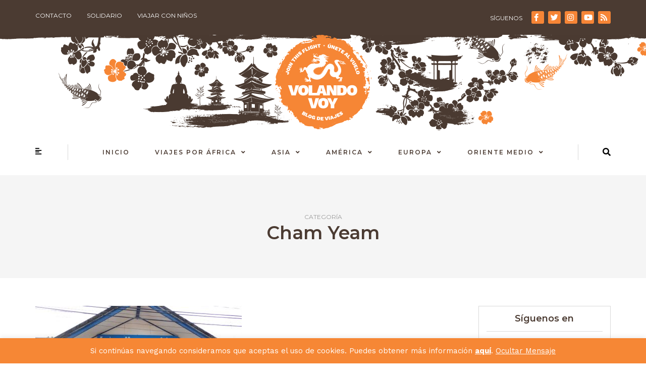

--- FILE ---
content_type: text/html; charset=UTF-8
request_url: https://volandovoyviajes.es/asia/camboya/cham-yeam/
body_size: 40347
content:
<!DOCTYPE html>
<html lang="es">
<head>
<meta name="viewport" content="width=device-width, initial-scale=1.0" />
<meta charset="UTF-8" />
<link rel="profile" href="https://gmpg.org/xfn/11" />
<link rel="pingback" href="https://volandovoyviajes.es/xmlrpc.php" />
<script data-cfasync="false" data-no-defer="1" data-no-minify="1" data-no-optimize="1">var ewww_webp_supported=!1;function check_webp_feature(A,e){var w;e=void 0!==e?e:function(){},ewww_webp_supported?e(ewww_webp_supported):((w=new Image).onload=function(){ewww_webp_supported=0<w.width&&0<w.height,e&&e(ewww_webp_supported)},w.onerror=function(){e&&e(!1)},w.src="data:image/webp;base64,"+{alpha:"UklGRkoAAABXRUJQVlA4WAoAAAAQAAAAAAAAAAAAQUxQSAwAAAARBxAR/Q9ERP8DAABWUDggGAAAABQBAJ0BKgEAAQAAAP4AAA3AAP7mtQAAAA=="}[A])}check_webp_feature("alpha");</script><script data-cfasync="false" data-no-defer="1" data-no-minify="1" data-no-optimize="1">var Arrive=function(c,w){"use strict";if(c.MutationObserver&&"undefined"!=typeof HTMLElement){var r,a=0,u=(r=HTMLElement.prototype.matches||HTMLElement.prototype.webkitMatchesSelector||HTMLElement.prototype.mozMatchesSelector||HTMLElement.prototype.msMatchesSelector,{matchesSelector:function(e,t){return e instanceof HTMLElement&&r.call(e,t)},addMethod:function(e,t,r){var a=e[t];e[t]=function(){return r.length==arguments.length?r.apply(this,arguments):"function"==typeof a?a.apply(this,arguments):void 0}},callCallbacks:function(e,t){t&&t.options.onceOnly&&1==t.firedElems.length&&(e=[e[0]]);for(var r,a=0;r=e[a];a++)r&&r.callback&&r.callback.call(r.elem,r.elem);t&&t.options.onceOnly&&1==t.firedElems.length&&t.me.unbindEventWithSelectorAndCallback.call(t.target,t.selector,t.callback)},checkChildNodesRecursively:function(e,t,r,a){for(var i,n=0;i=e[n];n++)r(i,t,a)&&a.push({callback:t.callback,elem:i}),0<i.childNodes.length&&u.checkChildNodesRecursively(i.childNodes,t,r,a)},mergeArrays:function(e,t){var r,a={};for(r in e)e.hasOwnProperty(r)&&(a[r]=e[r]);for(r in t)t.hasOwnProperty(r)&&(a[r]=t[r]);return a},toElementsArray:function(e){return e=void 0!==e&&("number"!=typeof e.length||e===c)?[e]:e}}),e=(l.prototype.addEvent=function(e,t,r,a){a={target:e,selector:t,options:r,callback:a,firedElems:[]};return this._beforeAdding&&this._beforeAdding(a),this._eventsBucket.push(a),a},l.prototype.removeEvent=function(e){for(var t,r=this._eventsBucket.length-1;t=this._eventsBucket[r];r--)e(t)&&(this._beforeRemoving&&this._beforeRemoving(t),(t=this._eventsBucket.splice(r,1))&&t.length&&(t[0].callback=null))},l.prototype.beforeAdding=function(e){this._beforeAdding=e},l.prototype.beforeRemoving=function(e){this._beforeRemoving=e},l),t=function(i,n){var o=new e,l=this,s={fireOnAttributesModification:!1};return o.beforeAdding(function(t){var e=t.target;e!==c.document&&e!==c||(e=document.getElementsByTagName("html")[0]);var r=new MutationObserver(function(e){n.call(this,e,t)}),a=i(t.options);r.observe(e,a),t.observer=r,t.me=l}),o.beforeRemoving(function(e){e.observer.disconnect()}),this.bindEvent=function(e,t,r){t=u.mergeArrays(s,t);for(var a=u.toElementsArray(this),i=0;i<a.length;i++)o.addEvent(a[i],e,t,r)},this.unbindEvent=function(){var r=u.toElementsArray(this);o.removeEvent(function(e){for(var t=0;t<r.length;t++)if(this===w||e.target===r[t])return!0;return!1})},this.unbindEventWithSelectorOrCallback=function(r){var a=u.toElementsArray(this),i=r,e="function"==typeof r?function(e){for(var t=0;t<a.length;t++)if((this===w||e.target===a[t])&&e.callback===i)return!0;return!1}:function(e){for(var t=0;t<a.length;t++)if((this===w||e.target===a[t])&&e.selector===r)return!0;return!1};o.removeEvent(e)},this.unbindEventWithSelectorAndCallback=function(r,a){var i=u.toElementsArray(this);o.removeEvent(function(e){for(var t=0;t<i.length;t++)if((this===w||e.target===i[t])&&e.selector===r&&e.callback===a)return!0;return!1})},this},i=new function(){var s={fireOnAttributesModification:!1,onceOnly:!1,existing:!1};function n(e,t,r){return!(!u.matchesSelector(e,t.selector)||(e._id===w&&(e._id=a++),-1!=t.firedElems.indexOf(e._id)))&&(t.firedElems.push(e._id),!0)}var c=(i=new t(function(e){var t={attributes:!1,childList:!0,subtree:!0};return e.fireOnAttributesModification&&(t.attributes=!0),t},function(e,i){e.forEach(function(e){var t=e.addedNodes,r=e.target,a=[];null!==t&&0<t.length?u.checkChildNodesRecursively(t,i,n,a):"attributes"===e.type&&n(r,i)&&a.push({callback:i.callback,elem:r}),u.callCallbacks(a,i)})})).bindEvent;return i.bindEvent=function(e,t,r){t=void 0===r?(r=t,s):u.mergeArrays(s,t);var a=u.toElementsArray(this);if(t.existing){for(var i=[],n=0;n<a.length;n++)for(var o=a[n].querySelectorAll(e),l=0;l<o.length;l++)i.push({callback:r,elem:o[l]});if(t.onceOnly&&i.length)return r.call(i[0].elem,i[0].elem);setTimeout(u.callCallbacks,1,i)}c.call(this,e,t,r)},i},o=new function(){var a={};function i(e,t){return u.matchesSelector(e,t.selector)}var n=(o=new t(function(){return{childList:!0,subtree:!0}},function(e,r){e.forEach(function(e){var t=e.removedNodes,e=[];null!==t&&0<t.length&&u.checkChildNodesRecursively(t,r,i,e),u.callCallbacks(e,r)})})).bindEvent;return o.bindEvent=function(e,t,r){t=void 0===r?(r=t,a):u.mergeArrays(a,t),n.call(this,e,t,r)},o};d(HTMLElement.prototype),d(NodeList.prototype),d(HTMLCollection.prototype),d(HTMLDocument.prototype),d(Window.prototype);var n={};return s(i,n,"unbindAllArrive"),s(o,n,"unbindAllLeave"),n}function l(){this._eventsBucket=[],this._beforeAdding=null,this._beforeRemoving=null}function s(e,t,r){u.addMethod(t,r,e.unbindEvent),u.addMethod(t,r,e.unbindEventWithSelectorOrCallback),u.addMethod(t,r,e.unbindEventWithSelectorAndCallback)}function d(e){e.arrive=i.bindEvent,s(i,e,"unbindArrive"),e.leave=o.bindEvent,s(o,e,"unbindLeave")}}(window,void 0),ewww_webp_supported=!1;function check_webp_feature(e,t){var r;ewww_webp_supported?t(ewww_webp_supported):((r=new Image).onload=function(){ewww_webp_supported=0<r.width&&0<r.height,t(ewww_webp_supported)},r.onerror=function(){t(!1)},r.src="data:image/webp;base64,"+{alpha:"UklGRkoAAABXRUJQVlA4WAoAAAAQAAAAAAAAAAAAQUxQSAwAAAARBxAR/Q9ERP8DAABWUDggGAAAABQBAJ0BKgEAAQAAAP4AAA3AAP7mtQAAAA==",animation:"UklGRlIAAABXRUJQVlA4WAoAAAASAAAAAAAAAAAAQU5JTQYAAAD/////AABBTk1GJgAAAAAAAAAAAAAAAAAAAGQAAABWUDhMDQAAAC8AAAAQBxAREYiI/gcA"}[e])}function ewwwLoadImages(e){if(e){for(var t=document.querySelectorAll(".batch-image img, .image-wrapper a, .ngg-pro-masonry-item a, .ngg-galleria-offscreen-seo-wrapper a"),r=0,a=t.length;r<a;r++)ewwwAttr(t[r],"data-src",t[r].getAttribute("data-webp")),ewwwAttr(t[r],"data-thumbnail",t[r].getAttribute("data-webp-thumbnail"));for(var i=document.querySelectorAll("div.woocommerce-product-gallery__image"),r=0,a=i.length;r<a;r++)ewwwAttr(i[r],"data-thumb",i[r].getAttribute("data-webp-thumb"))}for(var n=document.querySelectorAll("video"),r=0,a=n.length;r<a;r++)ewwwAttr(n[r],"poster",e?n[r].getAttribute("data-poster-webp"):n[r].getAttribute("data-poster-image"));for(var o,l=document.querySelectorAll("img.ewww_webp_lazy_load"),r=0,a=l.length;r<a;r++)e&&(ewwwAttr(l[r],"data-lazy-srcset",l[r].getAttribute("data-lazy-srcset-webp")),ewwwAttr(l[r],"data-srcset",l[r].getAttribute("data-srcset-webp")),ewwwAttr(l[r],"data-lazy-src",l[r].getAttribute("data-lazy-src-webp")),ewwwAttr(l[r],"data-src",l[r].getAttribute("data-src-webp")),ewwwAttr(l[r],"data-orig-file",l[r].getAttribute("data-webp-orig-file")),ewwwAttr(l[r],"data-medium-file",l[r].getAttribute("data-webp-medium-file")),ewwwAttr(l[r],"data-large-file",l[r].getAttribute("data-webp-large-file")),null!=(o=l[r].getAttribute("srcset"))&&!1!==o&&o.includes("R0lGOD")&&ewwwAttr(l[r],"src",l[r].getAttribute("data-lazy-src-webp"))),l[r].className=l[r].className.replace(/\bewww_webp_lazy_load\b/,"");for(var s=document.querySelectorAll(".ewww_webp"),r=0,a=s.length;r<a;r++)e?(ewwwAttr(s[r],"srcset",s[r].getAttribute("data-srcset-webp")),ewwwAttr(s[r],"src",s[r].getAttribute("data-src-webp")),ewwwAttr(s[r],"data-orig-file",s[r].getAttribute("data-webp-orig-file")),ewwwAttr(s[r],"data-medium-file",s[r].getAttribute("data-webp-medium-file")),ewwwAttr(s[r],"data-large-file",s[r].getAttribute("data-webp-large-file")),ewwwAttr(s[r],"data-large_image",s[r].getAttribute("data-webp-large_image")),ewwwAttr(s[r],"data-src",s[r].getAttribute("data-webp-src"))):(ewwwAttr(s[r],"srcset",s[r].getAttribute("data-srcset-img")),ewwwAttr(s[r],"src",s[r].getAttribute("data-src-img"))),s[r].className=s[r].className.replace(/\bewww_webp\b/,"ewww_webp_loaded");window.jQuery&&jQuery.fn.isotope&&jQuery.fn.imagesLoaded&&(jQuery(".fusion-posts-container-infinite").imagesLoaded(function(){jQuery(".fusion-posts-container-infinite").hasClass("isotope")&&jQuery(".fusion-posts-container-infinite").isotope()}),jQuery(".fusion-portfolio:not(.fusion-recent-works) .fusion-portfolio-wrapper").imagesLoaded(function(){jQuery(".fusion-portfolio:not(.fusion-recent-works) .fusion-portfolio-wrapper").isotope()}))}function ewwwWebPInit(e){ewwwLoadImages(e),ewwwNggLoadGalleries(e),document.arrive(".ewww_webp",function(){ewwwLoadImages(e)}),document.arrive(".ewww_webp_lazy_load",function(){ewwwLoadImages(e)}),document.arrive("videos",function(){ewwwLoadImages(e)}),"loading"==document.readyState?document.addEventListener("DOMContentLoaded",ewwwJSONParserInit):("undefined"!=typeof galleries&&ewwwNggParseGalleries(e),ewwwWooParseVariations(e))}function ewwwAttr(e,t,r){null!=r&&!1!==r&&e.setAttribute(t,r)}function ewwwJSONParserInit(){"undefined"!=typeof galleries&&check_webp_feature("alpha",ewwwNggParseGalleries),check_webp_feature("alpha",ewwwWooParseVariations)}function ewwwWooParseVariations(e){if(e)for(var t=document.querySelectorAll("form.variations_form"),r=0,a=t.length;r<a;r++){var i=t[r].getAttribute("data-product_variations"),n=!1;try{for(var o in i=JSON.parse(i))void 0!==i[o]&&void 0!==i[o].image&&(void 0!==i[o].image.src_webp&&(i[o].image.src=i[o].image.src_webp,n=!0),void 0!==i[o].image.srcset_webp&&(i[o].image.srcset=i[o].image.srcset_webp,n=!0),void 0!==i[o].image.full_src_webp&&(i[o].image.full_src=i[o].image.full_src_webp,n=!0),void 0!==i[o].image.gallery_thumbnail_src_webp&&(i[o].image.gallery_thumbnail_src=i[o].image.gallery_thumbnail_src_webp,n=!0),void 0!==i[o].image.thumb_src_webp&&(i[o].image.thumb_src=i[o].image.thumb_src_webp,n=!0));n&&ewwwAttr(t[r],"data-product_variations",JSON.stringify(i))}catch(e){}}}function ewwwNggParseGalleries(e){if(e)for(var t in galleries){var r=galleries[t];galleries[t].images_list=ewwwNggParseImageList(r.images_list)}}function ewwwNggLoadGalleries(e){e&&document.addEventListener("ngg.galleria.themeadded",function(e,t){window.ngg_galleria._create_backup=window.ngg_galleria.create,window.ngg_galleria.create=function(e,t){var r=$(e).data("id");return galleries["gallery_"+r].images_list=ewwwNggParseImageList(galleries["gallery_"+r].images_list),window.ngg_galleria._create_backup(e,t)}})}function ewwwNggParseImageList(e){for(var t in e){var r=e[t];if(void 0!==r["image-webp"]&&(e[t].image=r["image-webp"],delete e[t]["image-webp"]),void 0!==r["thumb-webp"]&&(e[t].thumb=r["thumb-webp"],delete e[t]["thumb-webp"]),void 0!==r.full_image_webp&&(e[t].full_image=r.full_image_webp,delete e[t].full_image_webp),void 0!==r.srcsets)for(var a in r.srcsets)nggSrcset=r.srcsets[a],void 0!==r.srcsets[a+"-webp"]&&(e[t].srcsets[a]=r.srcsets[a+"-webp"],delete e[t].srcsets[a+"-webp"]);if(void 0!==r.full_srcsets)for(var i in r.full_srcsets)nggFSrcset=r.full_srcsets[i],void 0!==r.full_srcsets[i+"-webp"]&&(e[t].full_srcsets[i]=r.full_srcsets[i+"-webp"],delete e[t].full_srcsets[i+"-webp"])}return e}check_webp_feature("alpha",ewwwWebPInit);</script><meta name='robots' content='index, follow, max-image-preview:large, max-snippet:-1, max-video-preview:-1' />

	<!-- This site is optimized with the Yoast SEO plugin v22.9 - https://yoast.com/wordpress/plugins/seo/ -->
	<title>Cham Yeam - Volando Voy Viajes</title>
	<link rel="canonical" href="https://volandovoyviajes.es/asia/camboya/cham-yeam/" />
	<meta property="og:locale" content="es_ES" />
	<meta property="og:type" content="article" />
	<meta property="og:title" content="Cham Yeam - Volando Voy Viajes" />
	<meta property="og:url" content="https://volandovoyviajes.es/asia/camboya/cham-yeam/" />
	<meta property="og:site_name" content="Volando Voy Viajes" />
	<script type="application/ld+json" class="yoast-schema-graph">{"@context":"https://schema.org","@graph":[{"@type":"CollectionPage","@id":"https://volandovoyviajes.es/asia/camboya/cham-yeam/","url":"https://volandovoyviajes.es/asia/camboya/cham-yeam/","name":"Cham Yeam - Volando Voy Viajes","isPartOf":{"@id":"https://volandovoyviajes.es/#website"},"primaryImageOfPage":{"@id":"https://volandovoyviajes.es/asia/camboya/cham-yeam/#primaryimage"},"image":{"@id":"https://volandovoyviajes.es/asia/camboya/cham-yeam/#primaryimage"},"thumbnailUrl":"https://volandovoyviajes.es/wp-content/uploads/2011/04/P1080837.jpg","breadcrumb":{"@id":"https://volandovoyviajes.es/asia/camboya/cham-yeam/#breadcrumb"},"inLanguage":"es"},{"@type":"ImageObject","inLanguage":"es","@id":"https://volandovoyviajes.es/asia/camboya/cham-yeam/#primaryimage","url":"https://volandovoyviajes.es/wp-content/uploads/2011/04/P1080837.jpg","contentUrl":"https://volandovoyviajes.es/wp-content/uploads/2011/04/P1080837.jpg","width":635,"height":476,"caption":"Trat"},{"@type":"BreadcrumbList","@id":"https://volandovoyviajes.es/asia/camboya/cham-yeam/#breadcrumb","itemListElement":[{"@type":"ListItem","position":1,"name":"Home","item":"https://volandovoyviajes.es/"},{"@type":"ListItem","position":2,"name":"Asia","item":"https://volandovoyviajes.es/asia/"},{"@type":"ListItem","position":3,"name":"Viaje a Camboya","item":"https://volandovoyviajes.es/asia/camboya/"},{"@type":"ListItem","position":4,"name":"Cham Yeam"}]},{"@type":"WebSite","@id":"https://volandovoyviajes.es/#website","url":"https://volandovoyviajes.es/","name":"Volando Voy Viajes","description":"Blog de viajes especializado en Asia","publisher":{"@id":"https://volandovoyviajes.es/#/schema/person/882409b6381cfd61c38900e2e5f8dad0"},"potentialAction":[{"@type":"SearchAction","target":{"@type":"EntryPoint","urlTemplate":"https://volandovoyviajes.es/?s={search_term_string}"},"query-input":"required name=search_term_string"}],"inLanguage":"es"},{"@type":["Person","Organization"],"@id":"https://volandovoyviajes.es/#/schema/person/882409b6381cfd61c38900e2e5f8dad0","name":"Diego Picallo","image":{"@type":"ImageObject","inLanguage":"es","@id":"https://volandovoyviajes.es/#/schema/person/image/","url":"https://volandovoyviajes.es/wp-content/uploads/2020/04/9c6d4016-80ae-427c-88c1-84400227c181.jpeg","contentUrl":"https://volandovoyviajes.es/wp-content/uploads/2020/04/9c6d4016-80ae-427c-88c1-84400227c181.jpeg","width":1080,"height":1080,"caption":"Diego Picallo"},"logo":{"@id":"https://volandovoyviajes.es/#/schema/person/image/"},"description":"Viajero obsesivo, disfruto con los pequeños placeres que me ofrece la vida. Amigo de mis amigos y amante del deporte , me fascina la naturaleza y los animales. Entre mis aficiones destacan el cine, la fotografia y la musica","sameAs":["https://www.volandovoyviajes.es","https://x.com/volandovoy"]}]}</script>
	<!-- / Yoast SEO plugin. -->


<link rel='dns-prefetch' href='//stats.wp.com' />
<link rel='dns-prefetch' href='//fonts.googleapis.com' />
<link rel='dns-prefetch' href='//use.fontawesome.com' />
<link rel='dns-prefetch' href='//v0.wordpress.com' />
<link rel="alternate" type="application/rss+xml" title="Volando Voy Viajes &raquo; Feed" href="https://volandovoyviajes.es/feed/" />
<link rel="stylesheet" href="https://volandovoyviajes.es/wp-content/cache/minify/4c562.css" media="all" />


<style id='wp-block-library-inline-css' type='text/css'>
.has-text-align-justify{text-align:justify;}
</style>
<link rel="stylesheet" href="https://volandovoyviajes.es/wp-content/cache/minify/d5ca8.css" media="all" />


<style id='jetpack-sharing-buttons-style-inline-css' type='text/css'>
.jetpack-sharing-buttons__services-list{display:flex;flex-direction:row;flex-wrap:wrap;gap:0;list-style-type:none;margin:5px;padding:0}.jetpack-sharing-buttons__services-list.has-small-icon-size{font-size:12px}.jetpack-sharing-buttons__services-list.has-normal-icon-size{font-size:16px}.jetpack-sharing-buttons__services-list.has-large-icon-size{font-size:24px}.jetpack-sharing-buttons__services-list.has-huge-icon-size{font-size:36px}@media print{.jetpack-sharing-buttons__services-list{display:none!important}}.editor-styles-wrapper .wp-block-jetpack-sharing-buttons{gap:0;padding-inline-start:0}ul.jetpack-sharing-buttons__services-list.has-background{padding:1.25em 2.375em}
</style>
<style id='font-awesome-svg-styles-default-inline-css' type='text/css'>
.svg-inline--fa {
  display: inline-block;
  height: 1em;
  overflow: visible;
  vertical-align: -.125em;
}
</style>
<link rel="stylesheet" href="https://volandovoyviajes.es/wp-content/cache/minify/8fc9c.css" media="all" />

<style id='font-awesome-svg-styles-inline-css' type='text/css'>
   .wp-block-font-awesome-icon svg::before,
   .wp-rich-text-font-awesome-icon svg::before {content: unset;}
</style>
<style id='classic-theme-styles-inline-css' type='text/css'>
/*! This file is auto-generated */
.wp-block-button__link{color:#fff;background-color:#32373c;border-radius:9999px;box-shadow:none;text-decoration:none;padding:calc(.667em + 2px) calc(1.333em + 2px);font-size:1.125em}.wp-block-file__button{background:#32373c;color:#fff;text-decoration:none}
</style>
<style id='global-styles-inline-css' type='text/css'>
body{--wp--preset--color--black: #000000;--wp--preset--color--cyan-bluish-gray: #abb8c3;--wp--preset--color--white: #ffffff;--wp--preset--color--pale-pink: #f78da7;--wp--preset--color--vivid-red: #cf2e2e;--wp--preset--color--luminous-vivid-orange: #ff6900;--wp--preset--color--luminous-vivid-amber: #fcb900;--wp--preset--color--light-green-cyan: #7bdcb5;--wp--preset--color--vivid-green-cyan: #00d084;--wp--preset--color--pale-cyan-blue: #8ed1fc;--wp--preset--color--vivid-cyan-blue: #0693e3;--wp--preset--color--vivid-purple: #9b51e0;--wp--preset--gradient--vivid-cyan-blue-to-vivid-purple: linear-gradient(135deg,rgba(6,147,227,1) 0%,rgb(155,81,224) 100%);--wp--preset--gradient--light-green-cyan-to-vivid-green-cyan: linear-gradient(135deg,rgb(122,220,180) 0%,rgb(0,208,130) 100%);--wp--preset--gradient--luminous-vivid-amber-to-luminous-vivid-orange: linear-gradient(135deg,rgba(252,185,0,1) 0%,rgba(255,105,0,1) 100%);--wp--preset--gradient--luminous-vivid-orange-to-vivid-red: linear-gradient(135deg,rgba(255,105,0,1) 0%,rgb(207,46,46) 100%);--wp--preset--gradient--very-light-gray-to-cyan-bluish-gray: linear-gradient(135deg,rgb(238,238,238) 0%,rgb(169,184,195) 100%);--wp--preset--gradient--cool-to-warm-spectrum: linear-gradient(135deg,rgb(74,234,220) 0%,rgb(151,120,209) 20%,rgb(207,42,186) 40%,rgb(238,44,130) 60%,rgb(251,105,98) 80%,rgb(254,248,76) 100%);--wp--preset--gradient--blush-light-purple: linear-gradient(135deg,rgb(255,206,236) 0%,rgb(152,150,240) 100%);--wp--preset--gradient--blush-bordeaux: linear-gradient(135deg,rgb(254,205,165) 0%,rgb(254,45,45) 50%,rgb(107,0,62) 100%);--wp--preset--gradient--luminous-dusk: linear-gradient(135deg,rgb(255,203,112) 0%,rgb(199,81,192) 50%,rgb(65,88,208) 100%);--wp--preset--gradient--pale-ocean: linear-gradient(135deg,rgb(255,245,203) 0%,rgb(182,227,212) 50%,rgb(51,167,181) 100%);--wp--preset--gradient--electric-grass: linear-gradient(135deg,rgb(202,248,128) 0%,rgb(113,206,126) 100%);--wp--preset--gradient--midnight: linear-gradient(135deg,rgb(2,3,129) 0%,rgb(40,116,252) 100%);--wp--preset--font-size--small: 13px;--wp--preset--font-size--medium: 20px;--wp--preset--font-size--large: 36px;--wp--preset--font-size--x-large: 42px;--wp--preset--spacing--20: 0.44rem;--wp--preset--spacing--30: 0.67rem;--wp--preset--spacing--40: 1rem;--wp--preset--spacing--50: 1.5rem;--wp--preset--spacing--60: 2.25rem;--wp--preset--spacing--70: 3.38rem;--wp--preset--spacing--80: 5.06rem;--wp--preset--shadow--natural: 6px 6px 9px rgba(0, 0, 0, 0.2);--wp--preset--shadow--deep: 12px 12px 50px rgba(0, 0, 0, 0.4);--wp--preset--shadow--sharp: 6px 6px 0px rgba(0, 0, 0, 0.2);--wp--preset--shadow--outlined: 6px 6px 0px -3px rgba(255, 255, 255, 1), 6px 6px rgba(0, 0, 0, 1);--wp--preset--shadow--crisp: 6px 6px 0px rgba(0, 0, 0, 1);}:where(.is-layout-flex){gap: 0.5em;}:where(.is-layout-grid){gap: 0.5em;}body .is-layout-flex{display: flex;}body .is-layout-flex{flex-wrap: wrap;align-items: center;}body .is-layout-flex > *{margin: 0;}body .is-layout-grid{display: grid;}body .is-layout-grid > *{margin: 0;}:where(.wp-block-columns.is-layout-flex){gap: 2em;}:where(.wp-block-columns.is-layout-grid){gap: 2em;}:where(.wp-block-post-template.is-layout-flex){gap: 1.25em;}:where(.wp-block-post-template.is-layout-grid){gap: 1.25em;}.has-black-color{color: var(--wp--preset--color--black) !important;}.has-cyan-bluish-gray-color{color: var(--wp--preset--color--cyan-bluish-gray) !important;}.has-white-color{color: var(--wp--preset--color--white) !important;}.has-pale-pink-color{color: var(--wp--preset--color--pale-pink) !important;}.has-vivid-red-color{color: var(--wp--preset--color--vivid-red) !important;}.has-luminous-vivid-orange-color{color: var(--wp--preset--color--luminous-vivid-orange) !important;}.has-luminous-vivid-amber-color{color: var(--wp--preset--color--luminous-vivid-amber) !important;}.has-light-green-cyan-color{color: var(--wp--preset--color--light-green-cyan) !important;}.has-vivid-green-cyan-color{color: var(--wp--preset--color--vivid-green-cyan) !important;}.has-pale-cyan-blue-color{color: var(--wp--preset--color--pale-cyan-blue) !important;}.has-vivid-cyan-blue-color{color: var(--wp--preset--color--vivid-cyan-blue) !important;}.has-vivid-purple-color{color: var(--wp--preset--color--vivid-purple) !important;}.has-black-background-color{background-color: var(--wp--preset--color--black) !important;}.has-cyan-bluish-gray-background-color{background-color: var(--wp--preset--color--cyan-bluish-gray) !important;}.has-white-background-color{background-color: var(--wp--preset--color--white) !important;}.has-pale-pink-background-color{background-color: var(--wp--preset--color--pale-pink) !important;}.has-vivid-red-background-color{background-color: var(--wp--preset--color--vivid-red) !important;}.has-luminous-vivid-orange-background-color{background-color: var(--wp--preset--color--luminous-vivid-orange) !important;}.has-luminous-vivid-amber-background-color{background-color: var(--wp--preset--color--luminous-vivid-amber) !important;}.has-light-green-cyan-background-color{background-color: var(--wp--preset--color--light-green-cyan) !important;}.has-vivid-green-cyan-background-color{background-color: var(--wp--preset--color--vivid-green-cyan) !important;}.has-pale-cyan-blue-background-color{background-color: var(--wp--preset--color--pale-cyan-blue) !important;}.has-vivid-cyan-blue-background-color{background-color: var(--wp--preset--color--vivid-cyan-blue) !important;}.has-vivid-purple-background-color{background-color: var(--wp--preset--color--vivid-purple) !important;}.has-black-border-color{border-color: var(--wp--preset--color--black) !important;}.has-cyan-bluish-gray-border-color{border-color: var(--wp--preset--color--cyan-bluish-gray) !important;}.has-white-border-color{border-color: var(--wp--preset--color--white) !important;}.has-pale-pink-border-color{border-color: var(--wp--preset--color--pale-pink) !important;}.has-vivid-red-border-color{border-color: var(--wp--preset--color--vivid-red) !important;}.has-luminous-vivid-orange-border-color{border-color: var(--wp--preset--color--luminous-vivid-orange) !important;}.has-luminous-vivid-amber-border-color{border-color: var(--wp--preset--color--luminous-vivid-amber) !important;}.has-light-green-cyan-border-color{border-color: var(--wp--preset--color--light-green-cyan) !important;}.has-vivid-green-cyan-border-color{border-color: var(--wp--preset--color--vivid-green-cyan) !important;}.has-pale-cyan-blue-border-color{border-color: var(--wp--preset--color--pale-cyan-blue) !important;}.has-vivid-cyan-blue-border-color{border-color: var(--wp--preset--color--vivid-cyan-blue) !important;}.has-vivid-purple-border-color{border-color: var(--wp--preset--color--vivid-purple) !important;}.has-vivid-cyan-blue-to-vivid-purple-gradient-background{background: var(--wp--preset--gradient--vivid-cyan-blue-to-vivid-purple) !important;}.has-light-green-cyan-to-vivid-green-cyan-gradient-background{background: var(--wp--preset--gradient--light-green-cyan-to-vivid-green-cyan) !important;}.has-luminous-vivid-amber-to-luminous-vivid-orange-gradient-background{background: var(--wp--preset--gradient--luminous-vivid-amber-to-luminous-vivid-orange) !important;}.has-luminous-vivid-orange-to-vivid-red-gradient-background{background: var(--wp--preset--gradient--luminous-vivid-orange-to-vivid-red) !important;}.has-very-light-gray-to-cyan-bluish-gray-gradient-background{background: var(--wp--preset--gradient--very-light-gray-to-cyan-bluish-gray) !important;}.has-cool-to-warm-spectrum-gradient-background{background: var(--wp--preset--gradient--cool-to-warm-spectrum) !important;}.has-blush-light-purple-gradient-background{background: var(--wp--preset--gradient--blush-light-purple) !important;}.has-blush-bordeaux-gradient-background{background: var(--wp--preset--gradient--blush-bordeaux) !important;}.has-luminous-dusk-gradient-background{background: var(--wp--preset--gradient--luminous-dusk) !important;}.has-pale-ocean-gradient-background{background: var(--wp--preset--gradient--pale-ocean) !important;}.has-electric-grass-gradient-background{background: var(--wp--preset--gradient--electric-grass) !important;}.has-midnight-gradient-background{background: var(--wp--preset--gradient--midnight) !important;}.has-small-font-size{font-size: var(--wp--preset--font-size--small) !important;}.has-medium-font-size{font-size: var(--wp--preset--font-size--medium) !important;}.has-large-font-size{font-size: var(--wp--preset--font-size--large) !important;}.has-x-large-font-size{font-size: var(--wp--preset--font-size--x-large) !important;}
.wp-block-navigation a:where(:not(.wp-element-button)){color: inherit;}
:where(.wp-block-post-template.is-layout-flex){gap: 1.25em;}:where(.wp-block-post-template.is-layout-grid){gap: 1.25em;}
:where(.wp-block-columns.is-layout-flex){gap: 2em;}:where(.wp-block-columns.is-layout-grid){gap: 2em;}
.wp-block-pullquote{font-size: 1.5em;line-height: 1.6;}
</style>
<link rel="stylesheet" href="https://volandovoyviajes.es/wp-content/cache/minify/186bc.css" media="all" />







<link rel='stylesheet' id='bjorn-fonts-css' href='//fonts.googleapis.com/css?family=Montserrat%3A400%2C400italic%2C600%2C600italic%7CWork+Sans%3A400%2C400italic%2C700%2C700italic%7CMontserrat%7C&#038;ver=1.0' type='text/css' media='all' />
<link rel="stylesheet" href="https://volandovoyviajes.es/wp-content/cache/minify/d7d42.css" media="all" />











<link rel='stylesheet' id='font-awesome-official-css' href='https://use.fontawesome.com/releases/v5.15.4/css/all.css' type='text/css' media='all' integrity="sha384-DyZ88mC6Up2uqS4h/KRgHuoeGwBcD4Ng9SiP4dIRy0EXTlnuz47vAwmeGwVChigm" crossorigin="anonymous" />
<link rel="stylesheet" href="https://volandovoyviajes.es/wp-content/cache/minify/8d314.css" media="all" />


<link rel='stylesheet' id='font-awesome-official-v4shim-css' href='https://use.fontawesome.com/releases/v5.15.4/css/v4-shims.css' type='text/css' media='all' integrity="sha384-Vq76wejb3QJM4nDatBa5rUOve+9gkegsjCebvV/9fvXlGWo4HCMR4cJZjjcF6Viv" crossorigin="anonymous" />
<style id='font-awesome-official-v4shim-inline-css' type='text/css'>
@font-face {
font-family: "FontAwesome";
font-display: block;
src: url("https://use.fontawesome.com/releases/v5.15.4/webfonts/fa-brands-400.eot"),
		url("https://use.fontawesome.com/releases/v5.15.4/webfonts/fa-brands-400.eot?#iefix") format("embedded-opentype"),
		url("https://use.fontawesome.com/releases/v5.15.4/webfonts/fa-brands-400.woff2") format("woff2"),
		url("https://use.fontawesome.com/releases/v5.15.4/webfonts/fa-brands-400.woff") format("woff"),
		url("https://use.fontawesome.com/releases/v5.15.4/webfonts/fa-brands-400.ttf") format("truetype"),
		url("https://use.fontawesome.com/releases/v5.15.4/webfonts/fa-brands-400.svg#fontawesome") format("svg");
}

@font-face {
font-family: "FontAwesome";
font-display: block;
src: url("https://use.fontawesome.com/releases/v5.15.4/webfonts/fa-solid-900.eot"),
		url("https://use.fontawesome.com/releases/v5.15.4/webfonts/fa-solid-900.eot?#iefix") format("embedded-opentype"),
		url("https://use.fontawesome.com/releases/v5.15.4/webfonts/fa-solid-900.woff2") format("woff2"),
		url("https://use.fontawesome.com/releases/v5.15.4/webfonts/fa-solid-900.woff") format("woff"),
		url("https://use.fontawesome.com/releases/v5.15.4/webfonts/fa-solid-900.ttf") format("truetype"),
		url("https://use.fontawesome.com/releases/v5.15.4/webfonts/fa-solid-900.svg#fontawesome") format("svg");
}

@font-face {
font-family: "FontAwesome";
font-display: block;
src: url("https://use.fontawesome.com/releases/v5.15.4/webfonts/fa-regular-400.eot"),
		url("https://use.fontawesome.com/releases/v5.15.4/webfonts/fa-regular-400.eot?#iefix") format("embedded-opentype"),
		url("https://use.fontawesome.com/releases/v5.15.4/webfonts/fa-regular-400.woff2") format("woff2"),
		url("https://use.fontawesome.com/releases/v5.15.4/webfonts/fa-regular-400.woff") format("woff"),
		url("https://use.fontawesome.com/releases/v5.15.4/webfonts/fa-regular-400.ttf") format("truetype"),
		url("https://use.fontawesome.com/releases/v5.15.4/webfonts/fa-regular-400.svg#fontawesome") format("svg");
unicode-range: U+F004-F005,U+F007,U+F017,U+F022,U+F024,U+F02E,U+F03E,U+F044,U+F057-F059,U+F06E,U+F070,U+F075,U+F07B-F07C,U+F080,U+F086,U+F089,U+F094,U+F09D,U+F0A0,U+F0A4-F0A7,U+F0C5,U+F0C7-F0C8,U+F0E0,U+F0EB,U+F0F3,U+F0F8,U+F0FE,U+F111,U+F118-F11A,U+F11C,U+F133,U+F144,U+F146,U+F14A,U+F14D-F14E,U+F150-F152,U+F15B-F15C,U+F164-F165,U+F185-F186,U+F191-F192,U+F1AD,U+F1C1-F1C9,U+F1CD,U+F1D8,U+F1E3,U+F1EA,U+F1F6,U+F1F9,U+F20A,U+F247-F249,U+F24D,U+F254-F25B,U+F25D,U+F267,U+F271-F274,U+F279,U+F28B,U+F28D,U+F2B5-F2B6,U+F2B9,U+F2BB,U+F2BD,U+F2C1-F2C2,U+F2D0,U+F2D2,U+F2DC,U+F2ED,U+F328,U+F358-F35B,U+F3A5,U+F3D1,U+F410,U+F4AD;
}
</style>
<link rel="stylesheet" href="https://volandovoyviajes.es/wp-content/cache/minify/0f071.css" media="all" />

<script  src="https://volandovoyviajes.es/wp-content/cache/minify/818c0.js"></script>


<script type="text/javascript" id="cookie-law-info-js-extra">
/* <![CDATA[ */
var Cli_Data = {"nn_cookie_ids":[],"cookielist":[],"non_necessary_cookies":[],"ccpaEnabled":"","ccpaRegionBased":"","ccpaBarEnabled":"","strictlyEnabled":["necessary","obligatoire"],"ccpaType":"gdpr","js_blocking":"","custom_integration":"","triggerDomRefresh":"","secure_cookies":""};
var cli_cookiebar_settings = {"animate_speed_hide":"500","animate_speed_show":"500","background":"#f68735","border":"#f68735","border_on":"","button_1_button_colour":"#ffffff","button_1_button_hover":"#cccccc","button_1_link_colour":"#ffffff","button_1_as_button":"","button_1_new_win":"","button_2_button_colour":"#ffffff","button_2_button_hover":"#cccccc","button_2_link_colour":"#ffffff","button_2_as_button":"","button_2_hidebar":"","button_3_button_colour":"#000","button_3_button_hover":"#000000","button_3_link_colour":"#fff","button_3_as_button":"1","button_3_new_win":"","button_4_button_colour":"#000","button_4_button_hover":"#000000","button_4_link_colour":"#62a329","button_4_as_button":"","button_7_button_colour":"#61a229","button_7_button_hover":"#4e8221","button_7_link_colour":"#fff","button_7_as_button":"1","button_7_new_win":"","font_family":"inherit","header_fix":"","notify_animate_hide":"1","notify_animate_show":"","notify_div_id":"#cookie-law-info-bar","notify_position_horizontal":"right","notify_position_vertical":"bottom","scroll_close":"","scroll_close_reload":"","accept_close_reload":"","reject_close_reload":"","showagain_tab":"","showagain_background":"#fff","showagain_border":"#000","showagain_div_id":"#cookie-law-info-again","showagain_x_position":"20px","text":"#ffffff","show_once_yn":"","show_once":"8000","logging_on":"","as_popup":"","popup_overlay":"1","bar_heading_text":"","cookie_bar_as":"banner","popup_showagain_position":"bottom-right","widget_position":"left"};
var log_object = {"ajax_url":"https:\/\/volandovoyviajes.es\/wp-admin\/admin-ajax.php"};
/* ]]> */
</script>
<script  src="https://volandovoyviajes.es/wp-content/cache/minify/36f72.js"></script>


	<style>img#wpstats{display:none}</style>
		<noscript><style>.lazyload[data-src]{display:none !important;}</style></noscript><style>.lazyload{background-image:none !important;}.lazyload:before{background-image:none !important;}</style><link rel="icon" href="https://volandovoyviajes.es/wp-content/uploads/2020/04/cropped-favicon-1-32x32.png" sizes="32x32" />
<link rel="icon" href="https://volandovoyviajes.es/wp-content/uploads/2020/04/cropped-favicon-1-192x192.png" sizes="192x192" />
<link rel="apple-touch-icon" href="https://volandovoyviajes.es/wp-content/uploads/2020/04/cropped-favicon-1-180x180.png" />
<meta name="msapplication-TileImage" content="https://volandovoyviajes.es/wp-content/uploads/2020/04/cropped-favicon-1-270x270.png" />
<style type="text/css" id="wp-custom-css">.single-post .blog-post-related h5 {
    margin-top: 30px;
    font-size: 20px;
    font-weight: 800;
	color: #f68535;
}

header .social-icons-wrapper a, .widget .social-icons-wrapper a {
    border: 1px solid #f68536;
    color: #ffffff;
	background-color: #f68536;
	border-radius: 3px;
	font-size: 20px;
}

.header-info-text .fa {
    margin-right: 8px;
    font-size: 15px;
    background-color: #f68536;
    padding: 5px;
    border-radius: 3px;
	    width: 25px;
    height: 25px;
}</style></head>
<body data-rsssl=1 class="archive category category-cham-yeam category-545 blog-post-transparent-header-disable blog-slider-enable blog-transparent-header-disable blog-enable-dropcaps blog-enable-images-animations">
<script data-cfasync="false" data-no-defer="1" data-no-minify="1" data-no-optimize="1">if(typeof ewww_webp_supported==="undefined"){var ewww_webp_supported=!1}if(ewww_webp_supported){document.body.classList.add("webp-support")}</script>

            <div class="header-menu-bg menu_black">
      <div class="header-menu">
        <div class="container">
          <div class="row">
                        <div class="col-md-6">
              <div class="menu-top-menu-container-toggle"></div>
              <div class="menu-top-menu-container"><ul id="menu-top-menu" class="links"><li id="menu-item-17452" class="menu-item menu-item-type-post_type menu-item-object-page menu-item-17452"><a href="https://volandovoyviajes.es/contacto/">Contacto</a></li>
<li id="menu-item-17455" class="menu-item menu-item-type-taxonomy menu-item-object-category menu-item-17455"><a href="https://volandovoyviajes.es/solidario/">Solidario</a></li>
<li id="menu-item-17523" class="menu-item menu-item-type-taxonomy menu-item-object-category menu-item-17523"><a href="https://volandovoyviajes.es/mas/viajar-con-ninos/">Viajar con niños</a></li>
</ul></div>            </div>
                         <div class="col-md-6">

                <div class="header-info-text">
                                <span>Síguenos </span>
                <a href="https://www.facebook.com/Volandovoy-191884770825367/" target="_blank" class="a-facebook"><i class="fa fa-facebook"></i></a><a href="https://twitter.com/bleid248" target="_blank" class="a-twitter"><i class="fa fa-twitter"></i></a><a href="https://www.instagram.com/volandovoyviajes/" target="_blank" class="a-instagram"><i class="fa fa-instagram"></i></a><a href="https://www.youtube.com/user/bleid248" target="_blank" class="a-youtube"><i class="fa fa-youtube"></i></a><a href="https://volandovoyviajes.es/feed/" target="_blank" class="a-rss"><i class="fa fa-rss"></i></a>                </div>

            </div>
                      </div>
        </div>
      </div>
    </div>
    
<header class="clearfix">
<div class="container header-logo-center">
  <div class="row">
    <div class="col-md-12">
     
      <div class="header-left">
              </div>
      
      <div class="header-center">
                <div class="logo">
        <a class="logo-link" href="https://volandovoyviajes.es/"><img src="[data-uri]" alt="Volando Voy Viajes" class="regular-logo lazyload ewww_webp_lazy_load" data-src="https://volandovoyviajes.es/wp-content/uploads/2020/04/logotipo.png" decoding="async" data-eio-rwidth="382" data-eio-rheight="374" data-src-webp="https://volandovoyviajes.es/wp-content/uploads/2020/04/logotipo.png.webp"><noscript><img src="https://volandovoyviajes.es/wp-content/uploads/2020/04/logotipo.png" alt="Volando Voy Viajes" class="regular-logo" data-eio="l"></noscript><img src="[data-uri]" alt="Volando Voy Viajes" class="light-logo lazyload ewww_webp_lazy_load" data-src="https://volandovoyviajes.es/wp-content/uploads/2020/04/logotipo.png" decoding="async" data-eio-rwidth="382" data-eio-rheight="374" data-src-webp="https://volandovoyviajes.es/wp-content/uploads/2020/04/logotipo.png.webp"><noscript><img src="https://volandovoyviajes.es/wp-content/uploads/2020/04/logotipo.png" alt="Volando Voy Viajes" class="light-logo" data-eio="l"></noscript></a>
                </div>
        
          </div>

      <div class="header-right">
              </div>
    </div>
  </div>
    
</div>

        <div class="mainmenu-belowheader mainmenu-uppercase mainmenu-normalfont mainmenu-boldfont mainmenu-downarrow menu-center sticky-header clearfix">
                <div id="navbar" class="navbar navbar-default clearfix">

          <div class="navbar-inner">
              <div class="container">

                  <div class="navbar-toggle" data-toggle="collapse" data-target=".collapse">
                    Menu                  </div>
                  <div class="navbar-left-wrapper">
                    
                                        <div id="st-sidebar-trigger-effects"><a class="float-sidebar-toggle-btn" data-effect="st-sidebar-effect-2"><i class="fa fa-align-left"></i></a></div>
                    
                  </div>
                  <div class="navbar-center-wrapper">
                  <div class="navbar-collapse collapse"><ul id="menu-nuevo-menu-principal-1" class="nav"><li id="menu-item-17464" class=" menu-item menu-item-type-custom menu-item-object-custom menu-item-home"><a href="https://volandovoyviajes.es/">Inicio</a></li>
<li id="menu-item-16233" class=" menu-item menu-item-type-taxonomy menu-item-object-category menu-item-has-children"><a href="https://volandovoyviajes.es/africa/">Viajes por África</a>
<ul class="sub-menu">
	<li id="menu-item-22007" class=" menu-item menu-item-type-taxonomy menu-item-object-category"><a title="Viaje a Argelia" href="https://volandovoyviajes.es/africa/argelia/">Viaje a Argelia</a></li>
	<li id="menu-item-21893" class=" menu-item menu-item-type-taxonomy menu-item-object-category"><a href="https://volandovoyviajes.es/africa/marruecos/">Viaje a Marruecos<span>Viajes a Marruecos, visitando lugares como Fez, Meknès o Volubilis</span></a></li>
	<li id="menu-item-16239" class=" menu-item menu-item-type-taxonomy menu-item-object-category"><a href="https://volandovoyviajes.es/africa/tunez/">Viaje a Túnez</a></li>
</ul>
</li>
<li id="menu-item-16235" class=" menu-item menu-item-type-taxonomy menu-item-object-category current-category-ancestor menu-item-has-children"><a href="https://volandovoyviajes.es/asia/">Asia</a>
<ul class="sub-menu">
	<li id="menu-item-16242" class=" menu-item menu-item-type-taxonomy menu-item-object-category current-category-ancestor"><a href="https://volandovoyviajes.es/asia/camboya/">Viaje a Camboya</a></li>
	<li id="menu-item-16243" class=" menu-item menu-item-type-taxonomy menu-item-object-category"><a href="https://volandovoyviajes.es/asia/corea-del-sur/">Viaje a Corea del Sur</a></li>
	<li id="menu-item-16244" class=" menu-item menu-item-type-taxonomy menu-item-object-category"><a href="https://volandovoyviajes.es/asia/china/">Viajes por China</a></li>
	<li id="menu-item-16245" class=" menu-item menu-item-type-taxonomy menu-item-object-category"><a href="https://volandovoyviajes.es/asia/india/">Viaje a la India</a></li>
	<li id="menu-item-16247" class=" menu-item menu-item-type-taxonomy menu-item-object-category"><a href="https://volandovoyviajes.es/asia/japon/">Viaje a Japón</a></li>
	<li id="menu-item-16246" class=" menu-item menu-item-type-taxonomy menu-item-object-category"><a href="https://volandovoyviajes.es/asia/indonesia/">Viaje a Indonesia</a></li>
	<li id="menu-item-16248" class=" menu-item menu-item-type-taxonomy menu-item-object-category"><a href="https://volandovoyviajes.es/asia/laos/">Viaje a Laos</a></li>
	<li id="menu-item-16249" class=" menu-item menu-item-type-taxonomy menu-item-object-category"><a href="https://volandovoyviajes.es/asia/malasia/">Viajes por Malasia</a></li>
	<li id="menu-item-16250" class=" menu-item menu-item-type-taxonomy menu-item-object-category"><a href="https://volandovoyviajes.es/asia/myanmar/">Viaje a Myanmar</a></li>
	<li id="menu-item-16251" class=" menu-item menu-item-type-taxonomy menu-item-object-category"><a href="https://volandovoyviajes.es/asia/sri-lanka/">Viaje a Sri Lanka</a></li>
	<li id="menu-item-21141" class=" menu-item menu-item-type-taxonomy menu-item-object-category"><a href="https://volandovoyviajes.es/asia/singapur/">Viaje a Singapur</a></li>
	<li id="menu-item-16252" class=" menu-item menu-item-type-taxonomy menu-item-object-category"><a href="https://volandovoyviajes.es/asia/tailandia/">Viajes por Tailandia</a></li>
	<li id="menu-item-16253" class=" menu-item menu-item-type-taxonomy menu-item-object-category"><a href="https://volandovoyviajes.es/asia/taiwan/">Viaje a Taiwan</a></li>
	<li id="menu-item-16254" class=" menu-item menu-item-type-taxonomy menu-item-object-category"><a href="https://volandovoyviajes.es/asia/vietnam/">Viaje a Vietnam</a></li>
</ul>
</li>
<li id="menu-item-16234" class=" menu-item menu-item-type-taxonomy menu-item-object-category menu-item-has-children"><a href="https://volandovoyviajes.es/america/">América</a>
<ul class="sub-menu">
	<li id="menu-item-16255" class=" menu-item menu-item-type-taxonomy menu-item-object-category"><a href="https://volandovoyviajes.es/america/brasil/">Viaje a Brasil</a></li>
	<li id="menu-item-16541" class=" menu-item menu-item-type-taxonomy menu-item-object-category"><a href="https://volandovoyviajes.es/america/canada/">Viaje a Canada</a></li>
	<li id="menu-item-16256" class=" menu-item menu-item-type-taxonomy menu-item-object-category"><a title="Ruta por Cuba por libre y con niños" href="https://volandovoyviajes.es/america/cuba/">Viaje a Cuba</a></li>
	<li id="menu-item-16257" class=" menu-item menu-item-type-taxonomy menu-item-object-category"><a href="https://volandovoyviajes.es/america/estados-unidos/">Viajes por Estados Unidos</a></li>
	<li id="menu-item-21254" class=" menu-item menu-item-type-taxonomy menu-item-object-category"><a href="https://volandovoyviajes.es/america/mexico/">Viaje a México</a></li>
	<li id="menu-item-21735" class=" menu-item menu-item-type-taxonomy menu-item-object-category"><a href="https://volandovoyviajes.es/america/panama/">Viaje a Panamá</a></li>
</ul>
</li>
<li id="menu-item-16236" class=" menu-item menu-item-type-taxonomy menu-item-object-category menu-item-has-children"><a href="https://volandovoyviajes.es/europa/">Europa</a>
<ul class="sub-menu">
	<li id="menu-item-16237" class=" menu-item menu-item-type-taxonomy menu-item-object-category menu-item-has-children"><a href="https://volandovoyviajes.es/espana/">Destino España</a>
	<ul class="sub-menu">
		<li id="menu-item-16279" class=" menu-item menu-item-type-taxonomy menu-item-object-category"><a href="https://volandovoyviajes.es/espana/alava/">Alava</a></li>
		<li id="menu-item-16280" class=" menu-item menu-item-type-taxonomy menu-item-object-category"><a href="https://volandovoyviajes.es/espana/asturias/">Asturias</a></li>
		<li id="menu-item-21797" class=" menu-item menu-item-type-taxonomy menu-item-object-category"><a href="https://volandovoyviajes.es/espana/burgos/">Burgos</a></li>
		<li id="menu-item-16238" class=" menu-item menu-item-type-taxonomy menu-item-object-category menu-item-has-children"><a href="https://volandovoyviajes.es/catalunya/">Catalunya</a>
		<ul class="sub-menu">
			<li id="menu-item-16291" class=" menu-item menu-item-type-taxonomy menu-item-object-category"><a href="https://volandovoyviajes.es/catalunya/barcelona/">Barcelona</a></li>
			<li id="menu-item-16292" class=" menu-item menu-item-type-taxonomy menu-item-object-category"><a href="https://volandovoyviajes.es/catalunya/girona/">Girona</a></li>
			<li id="menu-item-17515" class=" menu-item menu-item-type-taxonomy menu-item-object-category"><a href="https://volandovoyviajes.es/catalunya/lleida/">Lleida</a></li>
			<li id="menu-item-17516" class=" menu-item menu-item-type-taxonomy menu-item-object-category"><a href="https://volandovoyviajes.es/catalunya/tarragona/">Tarragona</a></li>
		</ul>
</li>
		<li id="menu-item-19573" class=" menu-item menu-item-type-taxonomy menu-item-object-category"><a href="https://volandovoyviajes.es/espana/galicia/">Galicia</a></li>
		<li id="menu-item-16282" class=" menu-item menu-item-type-taxonomy menu-item-object-category"><a href="https://volandovoyviajes.es/espana/madrid/">Madrid</a></li>
		<li id="menu-item-16283" class=" menu-item menu-item-type-taxonomy menu-item-object-category"><a href="https://volandovoyviajes.es/espana/malaga/">Málaga</a></li>
		<li id="menu-item-16284" class=" menu-item menu-item-type-taxonomy menu-item-object-category"><a href="https://volandovoyviajes.es/espana/pamplona/">Pamplona</a></li>
		<li id="menu-item-16286" class=" menu-item menu-item-type-taxonomy menu-item-object-category"><a href="https://volandovoyviajes.es/espana/segovia/">Segovia</a></li>
		<li id="menu-item-16287" class=" menu-item menu-item-type-taxonomy menu-item-object-category"><a href="https://volandovoyviajes.es/espana/la-rioja/">La Rioja</a></li>
		<li id="menu-item-16288" class=" menu-item menu-item-type-taxonomy menu-item-object-category"><a href="https://volandovoyviajes.es/espana/huesca/">Huesca</a></li>
		<li id="menu-item-17525" class=" menu-item menu-item-type-custom menu-item-object-custom menu-item-has-children"><a href="#">Islas</a>
		<ul class="sub-menu">
			<li id="menu-item-16277" class=" menu-item menu-item-type-taxonomy menu-item-object-category"><a href="https://volandovoyviajes.es/espana/tenerife/">Tenerife</a></li>
			<li id="menu-item-16278" class=" menu-item menu-item-type-taxonomy menu-item-object-category"><a href="https://volandovoyviajes.es/espana/la-gomera/">La Gomera</a></li>
			<li id="menu-item-16281" class=" menu-item menu-item-type-taxonomy menu-item-object-category"><a href="https://volandovoyviajes.es/espana/fuerteventura/">Fuerteventura</a></li>
		</ul>
</li>
		<li id="menu-item-16289" class=" menu-item menu-item-type-taxonomy menu-item-object-category"><a href="https://volandovoyviajes.es/espana/teruel/">Teruel</a></li>
		<li id="menu-item-16290" class=" menu-item menu-item-type-taxonomy menu-item-object-category"><a href="https://volandovoyviajes.es/espana/zaragoza/">Zaragoza</a></li>
	</ul>
</li>
	<li id="menu-item-17521" class=" menu-item menu-item-type-custom menu-item-object-custom menu-item-has-children"><a href="#">Europa Central</a>
	<ul class="sub-menu">
		<li id="menu-item-16258" class=" menu-item menu-item-type-taxonomy menu-item-object-category"><a href="https://volandovoyviajes.es/europa/alemania/">Destino Alemania</a></li>
		<li id="menu-item-17519" class=" menu-item menu-item-type-taxonomy menu-item-object-category"><a href="https://volandovoyviajes.es/europa/austria/">Destino Austria</a></li>
		<li id="menu-item-16266" class=" menu-item menu-item-type-taxonomy menu-item-object-category"><a href="https://volandovoyviajes.es/europa/eslovaquia/">Destino Eslovaquia</a></li>
		<li id="menu-item-21736" class=" menu-item menu-item-type-taxonomy menu-item-object-category"><a href="https://volandovoyviajes.es/europa/polonia/">Destino Polonia</a></li>
		<li id="menu-item-16274" class=" menu-item menu-item-type-taxonomy menu-item-object-category"><a href="https://volandovoyviajes.es/europa/republica-checa/">Destino Republica Checa</a></li>
	</ul>
</li>
	<li id="menu-item-17518" class=" menu-item menu-item-type-custom menu-item-object-custom menu-item-has-children"><a href="#">Oeste de Europa</a>
	<ul class="sub-menu">
		<li id="menu-item-16259" class=" menu-item menu-item-type-taxonomy menu-item-object-category"><a href="https://volandovoyviajes.es/europa/andorra/">Destino Andorra</a></li>
		<li id="menu-item-16260" class=" menu-item menu-item-type-taxonomy menu-item-object-category"><a href="https://volandovoyviajes.es/europa/belgica/">Destino Bélgica</a></li>
		<li id="menu-item-16264" class=" menu-item menu-item-type-taxonomy menu-item-object-category"><a href="https://volandovoyviajes.es/europa/el-vaticano/">Destino El Vaticano</a></li>
		<li id="menu-item-16265" class=" menu-item menu-item-type-taxonomy menu-item-object-category"><a href="https://volandovoyviajes.es/europa/escocia/">Destino Escocia</a></li>
		<li id="menu-item-16268" class=" menu-item menu-item-type-taxonomy menu-item-object-category"><a href="https://volandovoyviajes.es/europa/francia/">Destino Francia</a></li>
		<li id="menu-item-21142" class=" menu-item menu-item-type-taxonomy menu-item-object-category"><a href="https://volandovoyviajes.es/europa/finlandia/">Destino Finlandia</a></li>
		<li id="menu-item-16269" class=" menu-item menu-item-type-taxonomy menu-item-object-category"><a href="https://volandovoyviajes.es/europa/holanda/">Destino Holanda</a></li>
		<li id="menu-item-21533" class=" menu-item menu-item-type-taxonomy menu-item-object-category"><a href="https://volandovoyviajes.es/europa/luxemburgo/">Destino Luxemburgo</a></li>
		<li id="menu-item-17520" class=" menu-item menu-item-type-taxonomy menu-item-object-category"><a href="https://volandovoyviajes.es/europa/portugal/">Destino Portugal</a></li>
		<li id="menu-item-16270" class=" menu-item menu-item-type-taxonomy menu-item-object-category"><a href="https://volandovoyviajes.es/europa/inglaterra/">Destino Inglaterra</a></li>
		<li id="menu-item-16271" class=" menu-item menu-item-type-taxonomy menu-item-object-category"><a href="https://volandovoyviajes.es/europa/irlanda/">Destino Irlanda</a></li>
		<li id="menu-item-20200" class=" menu-item menu-item-type-taxonomy menu-item-object-category"><a href="https://volandovoyviajes.es/europa/irlanda-del-norte/">Destino Irlanda del Norte</a></li>
		<li id="menu-item-16272" class=" menu-item menu-item-type-taxonomy menu-item-object-category"><a href="https://volandovoyviajes.es/europa/italia/">Destino Italia</a></li>
		<li id="menu-item-16273" class=" menu-item menu-item-type-taxonomy menu-item-object-category"><a href="https://volandovoyviajes.es/europa/noruega/">Destino Noruega</a></li>
		<li id="menu-item-16275" class=" menu-item menu-item-type-taxonomy menu-item-object-category"><a href="https://volandovoyviajes.es/europa/suecia/">Destino Suecia</a></li>
		<li id="menu-item-16276" class=" menu-item menu-item-type-taxonomy menu-item-object-category"><a href="https://volandovoyviajes.es/europa/suiza/">Destino Suiza</a></li>
	</ul>
</li>
	<li id="menu-item-17517" class=" menu-item menu-item-type-custom menu-item-object-custom menu-item-has-children"><a href="#">Este de Europa</a>
	<ul class="sub-menu">
		<li id="menu-item-21418" class=" menu-item menu-item-type-taxonomy menu-item-object-category"><a href="https://volandovoyviajes.es/europa/albania/">Destino Albania</a></li>
		<li id="menu-item-16261" class=" menu-item menu-item-type-taxonomy menu-item-object-category"><a href="https://volandovoyviajes.es/europa/bosnia-herzegovina/">Destino Bosnia Herzegovina</a></li>
		<li id="menu-item-16262" class=" menu-item menu-item-type-taxonomy menu-item-object-category"><a href="https://volandovoyviajes.es/europa/bulgaria/">Destino Bulgaria</a></li>
		<li id="menu-item-16263" class=" menu-item menu-item-type-taxonomy menu-item-object-category"><a href="https://volandovoyviajes.es/europa/croacia/">Destino Croacia</a></li>
		<li id="menu-item-16267" class=" menu-item menu-item-type-taxonomy menu-item-object-category"><a href="https://volandovoyviajes.es/europa/eslovenia/">Destino Eslovenia</a></li>
		<li id="menu-item-19754" class=" menu-item menu-item-type-taxonomy menu-item-object-category"><a href="https://volandovoyviajes.es/europa/grecia/">Destino Grecia</a></li>
		<li id="menu-item-20183" class=" menu-item menu-item-type-taxonomy menu-item-object-category"><a href="https://volandovoyviajes.es/europa/turquia/">Destino Turquía</a></li>
	</ul>
</li>
</ul>
</li>
<li id="menu-item-20453" class=" menu-item menu-item-type-taxonomy menu-item-object-category menu-item-has-children"><a href="https://volandovoyviajes.es/oriente-medio/">Oriente Medio</a>
<ul class="sub-menu">
	<li id="menu-item-21143" class=" menu-item menu-item-type-taxonomy menu-item-object-category"><a href="https://volandovoyviajes.es/oriente-medio/jordania/">Viaje a Jordania</a></li>
</ul>
</li>
</ul></div>                  </div>
                  <div class="navbar-right-wrapper">
                                           <div class="header-menu-search"><a class="search-toggle-btn"><i class="fa fa-search" aria-hidden="true"></i></a></div>
                                    </div>
              </div>
          </div>

        </div>

    </div>
    
    </header>
<div class="content-block">
<div class="container-fluid container-page-item-title">
	<div class="row">
	<div class="col-md-12">
	<div class="page-item-title-archive">

	      <p>Categoría</p><h1>Cham Yeam</h1>
	</div>
	</div>
	</div>
</div>
<div class="container page-container">
	<div class="row">
		<div class="col-md-9">
				<div class="blog-posts-list clearfix">

															
					<div class="content-block blog-post clearfix blog-post-2-column-layout">
	<article id="post-985" class="post-985 post type-post status-publish format-standard has-post-thumbnail hentry category-asia category-cham-yeam category-datos-practicos-camboya category-datos-practicos-tailandia category-trat category-camboya category-tailandia">

		<div class="post-content-wrapper">
			

			
												<div class="blog-post-thumb">
						<a href="https://volandovoyviajes.es/frontera-tailandia-camboya-informacion-y-mapa/" rel="bookmark" class="hover-effect-img">
						<img width="409" height="251" src="[data-uri]" class="attachment-bjorn-blog-thumb-2column-sidebar size-bjorn-blog-thumb-2column-sidebar wp-post-image lazyload" alt="" decoding="async" fetchpriority="high"   data-src="https://volandovoyviajes.es/wp-content/uploads/2011/04/P1080837-409x251.jpg" data-srcset="https://volandovoyviajes.es/wp-content/uploads/2011/04/P1080837-409x251.jpg 409w, https://volandovoyviajes.es/wp-content/uploads/2011/04/P1080837-555x341.jpg 555w, https://volandovoyviajes.es/wp-content/uploads/2011/04/P1080837-90x55.jpg 90w, https://volandovoyviajes.es/wp-content/uploads/2011/04/P1080837-650x400.jpg 650w" data-sizes="auto" data-eio-rwidth="409" data-eio-rheight="251" /><noscript><img width="409" height="251" src="https://volandovoyviajes.es/wp-content/uploads/2011/04/P1080837-409x251.jpg" class="attachment-bjorn-blog-thumb-2column-sidebar size-bjorn-blog-thumb-2column-sidebar wp-post-image" alt="" decoding="async" fetchpriority="high" srcset="https://volandovoyviajes.es/wp-content/uploads/2011/04/P1080837-409x251.jpg 409w, https://volandovoyviajes.es/wp-content/uploads/2011/04/P1080837-555x341.jpg 555w, https://volandovoyviajes.es/wp-content/uploads/2011/04/P1080837-90x55.jpg 90w, https://volandovoyviajes.es/wp-content/uploads/2011/04/P1080837-650x400.jpg 650w" sizes="(max-width: 409px) 100vw, 409px" data-eio="l" /></noscript>						</a>
						</div>

								<div class="post-content">

				
				<div class="post-categories"><a href="https://volandovoyviajes.es/asia/" rel="category tag">Asia</a>, <a href="https://volandovoyviajes.es/asia/camboya/cham-yeam/" rel="category tag">Cham Yeam</a>, <a href="https://volandovoyviajes.es/asia/camboya/datos-practicos-camboya/" rel="category tag">Datos practicos Camboya</a>, <a href="https://volandovoyviajes.es/asia/tailandia/datos-practicos-tailandia/" rel="category tag">Datos practicos Tailandia</a>, <a href="https://volandovoyviajes.es/asia/tailandia/trat/" rel="category tag">Trat</a>, <a href="https://volandovoyviajes.es/asia/camboya/" rel="category tag">Viaje a Camboya</a>, <a href="https://volandovoyviajes.es/asia/tailandia/" rel="category tag">Viajes por Tailandia</a></div>

				
				<h2 class="entry-title post-header-title lined"><a href="https://volandovoyviajes.es/frontera-tailandia-camboya-informacion-y-mapa/" rel="bookmark">Frontera Tailandia Camboya (Informacion y mapa)</a></h2>
				
								<div class="entry-content">
					<p>Paso Fronterizo Una de las mejores maneras de cruzar la Frontera entre Camboya y Tailandia es por el famoso paso fronterizo de Trat. En Camboya encontramos autobuses desde Kampot, Kep y Shihanoukville que por unos 15 dolares mas o menos hacen el&#8230;</p>
								<a href="https://volandovoyviajes.es/frontera-tailandia-camboya-informacion-y-mapa/" class="more-link btn alt">Leer más</a>
												</div><!-- .entry-content -->
				
			</div>
			<div class="post-info clearfix">
				<div class="post-info-date">23 abril, 2011</div>
								<div class="post-info-comments"><a href="https://volandovoyviajes.es/frontera-tailandia-camboya-informacion-y-mapa/#comments"><i class="fa fa-comment" aria-hidden="true"></i>10</a></div>
				
				

				

			</div>
			<div class="clear"></div>

		</div>

	</article>
	</div>


				


					</div>
						</div>
				<div class="col-md-3 main-sidebar sidebar">
		<ul id="main-sidebar">
		  <li id="bjorn-social-icons-2" class="widget widget_bjorn_social_icons"><h2 class="widgettitle">Síguenos en</h2>
<div class="textwidget"><div class="social-icons-wrapper"><a href="https://www.facebook.com/Volandovoy-191884770825367/" target="_blank" class="a-facebook"><i class="fa fa-facebook"></i></a><a href="https://twitter.com/bleid248" target="_blank" class="a-twitter"><i class="fa fa-twitter"></i></a><a href="https://www.instagram.com/volandovoyviajes/" target="_blank" class="a-instagram"><i class="fa fa-instagram"></i></a><a href="https://www.youtube.com/user/bleid248" target="_blank" class="a-youtube"><i class="fa fa-youtube"></i></a><a href="https://volandovoyviajes.es/feed/" target="_blank" class="a-rss"><i class="fa fa-rss"></i></a></div></div></li>
<li id="bjorn-text-1" class="widget widget_bjorn_text">        <div class="bjorn-textwidget-wrapper  bjorn-textwidget-no-paddings">
                    <div class="bjorn-textwidget" data-style="background-image: url(https://volandovoyviajes.es/wp-content/uploads/2020/04/fondo.jpg);padding: 40px 20px;color: #ffffff;text-align: center;"><h5>ÚNETE AL VUELO</h5>
<h3>Bienvenidos a Volando Voy.</h3>
<a class="btn" href="https://volandovoyviajes.es/contacto/" target="_self">CONTACTAR</a></div>
        </div>
        </li>
<style id="style-zfc-accordion-zfwca_widget-2">#zfc-accordion-zfwca_widget-2 > ul {
  background: #fff;
}
#zfc-accordion-zfwca_widget-2 > ul > li > .item-link {
  background: transparent;
  border-bottom: 1px solid #e4e4e4 !important;
}
#zfc-accordion-zfwca_widget-2 > ul > li > .item-link:hover, #zfc-accordion-zfwca_widget-2 > ul > li > .item-link:focus {
  color: inherit;
}
#zfc-accordion-zfwca_widget-2 > ul > li:last-child > .item-link {
  border-bottom: 0 !important;
}
#zfc-accordion-zfwca_widget-2 ul li .item-link {
  color: #060606 !important;
}
#zfc-accordion-zfwca_widget-2 ul li .item-link:hover, #zfc-accordion-zfwca_widget-2 ul li .item-link:focus {
  border-left: 0;
  font-weight: bold;
  background: transparent;
}
#zfc-accordion-zfwca_widget-2 ul li.current-cat > .item-link {
  border-left: 0;
  font-weight: bold;
  background: transparent;
}
#zfc-accordion-zfwca_widget-2 .has-sub > .item-link > .arrow {
  border: 0;
  top: 8px;
}
#zfc-accordion-zfwca_widget-2 .has-sub > .item-link > .arrow:after {
  border: 0;
  top: 3px;
  display: block;
  position: absolute;
  width: 16px;
  height: 16px;
  color: #060606 !important;
  font-size: 20px;
  content: "+";
  right: 0px;
  z-index: 10;
  -webkit-transform: none;
  -moz-transform: none;
  -ms-transform: none;
  -o-transform: none;
  transform: none;
}
#zfc-accordion-zfwca_widget-2 .has-sub.open > .item-link > .arrow {
  border: 0;
}
#zfc-accordion-zfwca_widget-2 .has-sub.open > .item-link > .arrow:after {
  border: 0;
  content: "-";
  top: -1px;
  right: -2px;
  font-size: 25px;
}
#zfc-accordion-zfwca_widget-2 ul.children {
  display: none;
  margin: 0;
}
#zfc-accordion-zfwca_widget-2 ul.children .children {
  padding-left: 15px !important;
}
#zfc-accordion-zfwca_widget-2 ul.children li .item-link {
  background: transparent;
}
#zfc-accordion-zfwca_widget-2 ul.children li .item-link .arrow {
  padding: 10px !important;
}
#zfc-accordion-zfwca_widget-2 .zfc-left > li > .item-link {
  padding-left: 30px !important;
}
#zfc-accordion-zfwca_widget-2 .zfc-left .children {
  padding-left: 15px !important;
}
#zfc-accordion-zfwca_widget-2 .zfc-left .children li .item-link {
  padding-left: 25px !important;
}
#zfc-accordion-zfwca_widget-2 .zfc-left .children li .item-link .arrow {
  top: 6px;
}
#zfc-accordion-zfwca_widget-2 .zfc-left .has-sub > .item-link > .arrow {
  border: 1px solid #fff;
  left: 0;
}
</style><li id="zfwca_widget-2" class="widget widget_zfwca_widget">        <div id="zfc-accordion-zfwca_widget-2" class="zfc-accordion">
            <ul class="zfc-right">
                	<li class="cat-item cat-item-5313 level-0 has-sub"><a href="https://volandovoyviajes.es/america/" title="Nuestros viajes por América, nos han llevado por lugares como Panamá, Estados Unidos por libre, viaje a cuba, o ruta por Brasil por libre, ademñas de lo mucho que ver en canadá.
" class="item-link">América <span class="count">(134)</span></a>
<ul class='children'>
	<li class="cat-item cat-item-5314 level-1 has-sub"><a href="https://volandovoyviajes.es/america/brasil/" title="Nuestro viaje a Brasil, discurrió principalmente por la zona de Bahía, una de las regiones mas impresionantes del país.
Si decides recorrer Brasil por libre y te interesa esta zona, podrás obtener información de como moverse por Bahía, peligros en Salvador de Bahía, o como visitar el parque nacional de la Chapa diamantina." class="item-link">Viaje a Brasil <span class="count">(20)</span></a>
	<ul class='children'>
	<li class="cat-item cat-item-5780 level-2"><a href="https://volandovoyviajes.es/america/brasil/boipeba/" title="View all posts filed under Boipeba" class="item-link">Boipeba <span class="count">(1)</span></a>
</li>
	<li class="cat-item cat-item-5578 level-2"><a href="https://volandovoyviajes.es/america/brasil/chapada-diamantina/" title="View all posts filed under Chapàda Diamantina" class="item-link">Chapàda Diamantina <span class="count">(5)</span></a>
</li>
	<li class="cat-item cat-item-5534 level-2"><a href="https://volandovoyviajes.es/america/brasil/lencois/" title="View all posts filed under Lençois" class="item-link">Lençois <span class="count">(3)</span></a>
</li>
	<li class="cat-item cat-item-5687 level-2"><a href="https://volandovoyviajes.es/america/brasil/morro-de-sao-paulo/" title="View all posts filed under Morro de Sao Paulo" class="item-link">Morro de Sao Paulo <span class="count">(2)</span></a>
</li>
	<li class="cat-item cat-item-5943 level-2"><a href="https://volandovoyviajes.es/america/brasil/praia-do-forte/" title="View all posts filed under Praia do forte" class="item-link">Praia do forte <span class="count">(2)</span></a>
</li>
	<li class="cat-item cat-item-5333 level-2"><a href="https://volandovoyviajes.es/america/brasil/salvador-de-bahia/" title="View all posts filed under Salvador de Bahía" class="item-link">Salvador de Bahía <span class="count">(6)</span></a>
</li>
	</ul>
</li>
	<li class="cat-item cat-item-6223 level-1 has-sub"><a href="https://volandovoyviajes.es/america/canada/" title="Canada, es un país de América del Norte, con algunos de los paisajes mas impresionantes del mundo.
Ciudades como Vancouver, Montreal, Toronto , o la capital Ottawa, nos ofrecen una impactante mezcla de lenguas, sabores y tradiciones.
La fauna de Canada es famosa y motivo mas que de sobra para visitar este país, fronterizo con Estados Unidos y que tiene muchas similitudes.
La diferencia existente entre este y oeste, mas allá de la enorme distancia y de las variación climática que pueda haber, resalta básicamente en el idioma.

En ambos costados se habla inglés, pero además en el este en la zona de Quebec se habla también francés en muchos lugares
Lugares como el río San Lorenzo que atraviesa la mitad del país, o sus impresionantes montañas, hacen posible el avistamiento de osos, caribús, ballenas de diferentes tipos y otras muchas especies animales que hace de Canada un verdadero paraíso para los amantes de la naturaleza.
Su inifinidad de lagos, hacen que realizar una ruta por Canadá nos acerque por alguno de ellos.
Nuestro viaje por Canadá con niños y por libre nos hizo visitar lugares alucinantes, donde la vida natural envuelve el ambiente.
Saborear la mezcla de sabores de su gastronomía , o disfrutar de un día soleado en alguno de sus parques o lagos hacen de este país un icono para los viajeros que buscamos aventura, naturaleza y tranquilidad.
Para los amantes del deporte algunos equipos de Hockey compiten en la NHL así como los Toronto Raptors en la NBA." class="item-link">Viaje a Canadá <span class="count">(23)</span></a>
	<ul class='children'>
	<li class="cat-item cat-item-6442 level-2"><a href="https://volandovoyviajes.es/america/canada/datos-practicos-canada/" title="View all posts filed under Datos Prácticos Canadá" class="item-link">Datos Prácticos Canadá <span class="count">(4)</span></a>
</li>
	<li class="cat-item cat-item-6623 level-2"><a href="https://volandovoyviajes.es/america/canada/guananoque/" title="View all posts filed under Guananoque" class="item-link">Guananoque <span class="count">(1)</span></a>
</li>
	<li class="cat-item cat-item-6655 level-2"><a href="https://volandovoyviajes.es/america/canada/kingston/" title="View all posts filed under Kingston" class="item-link">Kingston <span class="count">(1)</span></a>
</li>
	<li class="cat-item cat-item-6441 level-2"><a href="https://volandovoyviajes.es/america/canada/montreal/" title="View all posts filed under Montreal" class="item-link">Montreal <span class="count">(4)</span></a>
</li>
	<li class="cat-item cat-item-6609 level-2"><a href="https://volandovoyviajes.es/america/canada/niagara-on-the-lake/" title="View all posts filed under Niagara on the Lake" class="item-link">Niagara on the Lake <span class="count">(1)</span></a>
</li>
	<li class="cat-item cat-item-6480 level-2"><a href="https://volandovoyviajes.es/america/canada/omega-park/" title="View all posts filed under Omega Park" class="item-link">Omega Park <span class="count">(1)</span></a>
</li>
	<li class="cat-item cat-item-6490 level-2"><a href="https://volandovoyviajes.es/america/canada/ottawa/" title="View all posts filed under Ottawa" class="item-link">Ottawa <span class="count">(3)</span></a>
</li>
	<li class="cat-item cat-item-6537 level-2"><a href="https://volandovoyviajes.es/america/canada/toronto/" title="View all posts filed under Toronto" class="item-link">Toronto <span class="count">(4)</span></a>
</li>
	<li class="cat-item cat-item-6699 level-2"><a href="https://volandovoyviajes.es/america/canada/trois-riveres/" title="View all posts filed under Trois-Riveres" class="item-link">Trois-Riveres <span class="count">(1)</span></a>
</li>
	</ul>
</li>
	<li class="cat-item cat-item-6080 level-1 has-sub"><a href="https://volandovoyviajes.es/america/cuba/" title="Nuestro viaje a Cuba, tuvo su inicio en la Habana , y nos trasladó por algunos de los principales lugares que visitar en la isla.
Cienfuegos, Trinidad, los Cayos, la zona de Viñales, o el popular Varadero, fueron algunos de los destinos que visitamos.
Nuestro viaje por Cuba por libre y con un bebé, nos enseñó un país lleno de historia, cultura y unas gentes fascinantes, que no nos dejaron indiferentes." class="item-link">Viaje a Cuba <span class="count">(23)</span></a>
	<ul class='children'>
	<li class="cat-item cat-item-6557 level-2"><a href="https://volandovoyviajes.es/america/cuba/caibarien/" title="View all posts filed under Caibarién" class="item-link">Caibarién <span class="count">(1)</span></a>
</li>
	<li class="cat-item cat-item-6500 level-2"><a href="https://volandovoyviajes.es/america/cuba/camaguey/" title="View all posts filed under Camagüey" class="item-link">Camagüey <span class="count">(1)</span></a>
</li>
	<li class="cat-item cat-item-6548 level-2"><a href="https://volandovoyviajes.es/america/cuba/cayo-coco/" title="View all posts filed under Cayo Coco" class="item-link">Cayo Coco <span class="count">(1)</span></a>
</li>
	<li class="cat-item cat-item-6549 level-2"><a href="https://volandovoyviajes.es/america/cuba/cayo-guillermo/" title="View all posts filed under Cayo Guillermo" class="item-link">Cayo Guillermo <span class="count">(1)</span></a>
</li>
	<li class="cat-item cat-item-6576 level-2"><a href="https://volandovoyviajes.es/america/cuba/cayo-santa-maria/" title="View all posts filed under Cayo Santa Maria" class="item-link">Cayo Santa Maria <span class="count">(1)</span></a>
</li>
	<li class="cat-item cat-item-6460 level-2"><a href="https://volandovoyviajes.es/america/cuba/cienfuegos/" title="View all posts filed under Cienfuegos" class="item-link">Cienfuegos <span class="count">(1)</span></a>
</li>
	<li class="cat-item cat-item-6119 level-2"><a href="https://volandovoyviajes.es/america/cuba/datos-practicos-cuba/" title="View all posts filed under Datos Prácticos Cuba" class="item-link">Datos Prácticos Cuba <span class="count">(4)</span></a>
</li>
	<li class="cat-item cat-item-6120 level-2"><a href="https://volandovoyviajes.es/america/cuba/la-habana/" title="View all posts filed under La Habana" class="item-link">La Habana <span class="count">(8)</span></a>
</li>
	<li class="cat-item cat-item-6536 level-2"><a href="https://volandovoyviajes.es/america/cuba/moron/" title="View all posts filed under Morón" class="item-link">Morón <span class="count">(2)</span></a>
</li>
	<li class="cat-item cat-item-6520 level-2"><a href="https://volandovoyviajes.es/america/cuba/santa-clara/" title="View all posts filed under Santa Clara" class="item-link">Santa Clara <span class="count">(1)</span></a>
</li>
	<li class="cat-item cat-item-6461 level-2"><a href="https://volandovoyviajes.es/america/cuba/trinidad/" title="View all posts filed under Trinidad" class="item-link">Trinidad <span class="count">(2)</span></a>
</li>
	<li class="cat-item cat-item-6585 level-2"><a href="https://volandovoyviajes.es/america/cuba/vinales/" title="View all posts filed under Viñales" class="item-link">Viñales <span class="count">(2)</span></a>
</li>
	</ul>
</li>
	<li class="cat-item cat-item-6712 level-1 has-sub"><a href="https://volandovoyviajes.es/america/mexico/" title="En nuestro viaje a México, recorrimos la famosa Riviera Maya y parte de la península de Yucatán.
Decidimos viajar a México por libre con niños y fue una experiencia impresionante, que repetiremos seguro.
Visitamos Chichén Itzá, Playa del Carmen, los cenotes y la ciudad de Valladolid, además de algunas islas." class="item-link">Viaje a México <span class="count">(3)</span></a>
	<ul class='children'>
	<li class="cat-item cat-item-6791 level-2"><a href="https://volandovoyviajes.es/america/mexico/valladolid/" title="View all posts filed under Valladolid" class="item-link">Valladolid <span class="count">(1)</span></a>
</li>
	<li class="cat-item cat-item-6743 level-2 has-sub"><a href="https://volandovoyviajes.es/america/mexico/yucatan/" title="View all posts filed under Yucatán" class="item-link">Yucatán <span class="count">(2)</span></a>
		<ul class='children'>
	<li class="cat-item cat-item-6744 level-3"><a href="https://volandovoyviajes.es/america/mexico/yucatan/chichen-itza/" title="View all posts filed under Chichén Itzá" class="item-link">Chichén Itzá <span class="count">(1)</span></a>
</li>
		</ul>
</li>
	</ul>
</li>
	<li class="cat-item cat-item-6781 level-1 has-sub"><a href="https://volandovoyviajes.es/america/panama/" title="En el Viaje a Panamá por libre que hicimos, pudimos visitar los principales puntos de interés de este país de centro américa.
Con una fauna sorprendente, y unas playas e islas que enamoran, este país es uno de los mejores que hemos visitado y es ideal para viajar con niños por América." class="item-link">Viaje a Panamá <span class="count">(2)</span></a>
	<ul class='children'>
	<li class="cat-item cat-item-6817 level-2"><a href="https://volandovoyviajes.es/america/panama/ciudad-de-panama/" title="View all posts filed under Ciudad de Panamá" class="item-link">Ciudad de Panamá <span class="count">(1)</span></a>
</li>
	</ul>
</li>
	<li class="cat-item cat-item-5959 level-1 has-sub"><a href="https://volandovoyviajes.es/america/estados-unidos/" title="Nuestro viajes por Estados Unidos, nos han llevado a visitar varios estados del país.

Alabama, Tennesse, Mississippi y Louisiana, fueron parte de nuestro viaje por el sur profundo siguiendo la Ruta 61 o Ruta del Blues.

Arizona, Nevada y California, formaron parte de nuestro viaje por la costa Oeste" class="item-link">Viajes por Estados Unidos <span class="count">(62)</span></a>
	<ul class='children'>
	<li class="cat-item cat-item-6165 level-2 has-sub"><a href="https://volandovoyviajes.es/america/estados-unidos/alabama/" title="View all posts filed under Alabama" class="item-link">Alabama <span class="count">(3)</span></a>
		<ul class='children'>
	<li class="cat-item cat-item-6468 level-3"><a href="https://volandovoyviajes.es/america/estados-unidos/alabama/birmingham/" title="View all posts filed under Birmingham" class="item-link">Birmingham <span class="count">(1)</span></a>
</li>
	<li class="cat-item cat-item-6467 level-3"><a href="https://volandovoyviajes.es/america/estados-unidos/alabama/montgomery/" title="View all posts filed under Montgomery" class="item-link">Montgomery <span class="count">(1)</span></a>
</li>
		</ul>
</li>
	<li class="cat-item cat-item-6474 level-2 has-sub"><a href="https://volandovoyviajes.es/america/estados-unidos/arizona/" title="View all posts filed under Arizona" class="item-link">Arizona <span class="count">(6)</span></a>
		<ul class='children'>
	<li class="cat-item cat-item-6820 level-3"><a href="https://volandovoyviajes.es/america/estados-unidos/arizona/gran-canon-del-colorado/" title="View all posts filed under Gran Cañon del Colorado" class="item-link">Gran Cañon del Colorado <span class="count">(1)</span></a>
</li>
	<li class="cat-item cat-item-6603 level-3"><a href="https://volandovoyviajes.es/america/estados-unidos/arizona/hackberry/" title="View all posts filed under Hackberry" class="item-link">Hackberry <span class="count">(1)</span></a>
</li>
		</ul>
</li>
	<li class="cat-item cat-item-5984 level-2 has-sub"><a href="https://volandovoyviajes.es/america/estados-unidos/california/" title="View all posts filed under California" class="item-link">California <span class="count">(21)</span></a>
		<ul class='children'>
	<li class="cat-item cat-item-6469 level-3"><a href="https://volandovoyviajes.es/america/estados-unidos/california/death-valley/" title="View all posts filed under Death Valley" class="item-link">Death Valley <span class="count">(1)</span></a>
</li>
	<li class="cat-item cat-item-6471 level-3"><a href="https://volandovoyviajes.es/america/estados-unidos/california/monterey/" title="View all posts filed under Monterey" class="item-link">Monterey <span class="count">(3)</span></a>
</li>
	<li class="cat-item cat-item-6059 level-3"><a href="https://volandovoyviajes.es/america/estados-unidos/california/san-francisco/" title="View all posts filed under San Francisco" class="item-link">San Francisco <span class="count">(10)</span></a>
</li>
		</ul>
</li>
	<li class="cat-item cat-item-6166 level-2 has-sub"><a href="https://volandovoyviajes.es/america/estados-unidos/louisiana/" title="View all posts filed under Louisiana" class="item-link">Louisiana <span class="count">(9)</span></a>
		<ul class='children'>
	<li class="cat-item cat-item-6483 level-3"><a href="https://volandovoyviajes.es/america/estados-unidos/louisiana/lafayette/" title="View all posts filed under Lafayette" class="item-link">Lafayette <span class="count">(1)</span></a>
</li>
	<li class="cat-item cat-item-6444 level-3"><a href="https://volandovoyviajes.es/america/estados-unidos/louisiana/lake-martin/" title="View all posts filed under Lake Martin" class="item-link">Lake Martin <span class="count">(1)</span></a>
</li>
	<li class="cat-item cat-item-6443 level-3"><a href="https://volandovoyviajes.es/america/estados-unidos/louisiana/nueva-orleans/" title="View all posts filed under Nueva Orleans" class="item-link">Nueva Orleans <span class="count">(6)</span></a>
</li>
	<li class="cat-item cat-item-6494 level-3"><a href="https://volandovoyviajes.es/america/estados-unidos/louisiana/st-francisville/" title="View all posts filed under St Francisville" class="item-link">St Francisville <span class="count">(1)</span></a>
</li>
		</ul>
</li>
	<li class="cat-item cat-item-6168 level-2 has-sub"><a href="https://volandovoyviajes.es/america/estados-unidos/mississippi/" title="View all posts filed under Mississippi" class="item-link">Mississippi <span class="count">(4)</span></a>
		<ul class='children'>
	<li class="cat-item cat-item-6671 level-3"><a href="https://volandovoyviajes.es/america/estados-unidos/mississippi/clarksdale/" title="View all posts filed under Clarksdale" class="item-link">Clarksdale <span class="count">(1)</span></a>
</li>
	<li class="cat-item cat-item-6530 level-3"><a href="https://volandovoyviajes.es/america/estados-unidos/mississippi/natchez/" title="View all posts filed under Natchez" class="item-link">Natchez <span class="count">(2)</span></a>
</li>
	<li class="cat-item cat-item-6580 level-3"><a href="https://volandovoyviajes.es/america/estados-unidos/mississippi/vicksburg/" title="View all posts filed under Vicksburg" class="item-link">Vicksburg <span class="count">(1)</span></a>
</li>
		</ul>
</li>
	<li class="cat-item cat-item-6470 level-2 has-sub"><a href="https://volandovoyviajes.es/america/estados-unidos/nevada/" title="View all posts filed under Nevada" class="item-link">Nevada <span class="count">(6)</span></a>
		<ul class='children'>
	<li class="cat-item cat-item-6472 level-3"><a href="https://volandovoyviajes.es/america/estados-unidos/nevada/las-vegas/" title="View all posts filed under Las Vegas" class="item-link">Las Vegas <span class="count">(3)</span></a>
</li>
		</ul>
</li>
	<li class="cat-item cat-item-6167 level-2"><a href="https://volandovoyviajes.es/america/estados-unidos/ruta-61/" title="View all posts filed under Ruta 61" class="item-link">Ruta 61 <span class="count">(3)</span></a>
</li>
	<li class="cat-item cat-item-6136 level-2 has-sub"><a href="https://volandovoyviajes.es/america/estados-unidos/ruta-66/" title="View all posts filed under Ruta 66" class="item-link">Ruta 66 <span class="count">(5)</span></a>
		<ul class='children'>
	<li class="cat-item cat-item-6569 level-3"><a href="https://volandovoyviajes.es/america/estados-unidos/ruta-66/seligman/" title="View all posts filed under Seligman" class="item-link">Seligman <span class="count">(1)</span></a>
</li>
	<li class="cat-item cat-item-6570 level-3"><a href="https://volandovoyviajes.es/america/estados-unidos/ruta-66/williams/" title="View all posts filed under williams" class="item-link">williams <span class="count">(1)</span></a>
</li>
		</ul>
</li>
	<li class="cat-item cat-item-6169 level-2 has-sub"><a href="https://volandovoyviajes.es/america/estados-unidos/tennessee/" title="View all posts filed under Tennessee" class="item-link">Tennessee <span class="count">(1)</span></a>
		<ul class='children'>
	<li class="cat-item cat-item-6724 level-3"><a href="https://volandovoyviajes.es/america/estados-unidos/tennessee/memphis/" title="View all posts filed under Memphis" class="item-link">Memphis <span class="count">(1)</span></a>
</li>
		</ul>
</li>
	</ul>
</li>
</ul>
</li>
	<li class="cat-item cat-item-28 level-0 has-sub"><a href="https://volandovoyviajes.es/asia/" title="Nuestros viajes por Asia, se caracterizan por hacerlos por libre sin nada contratado desde nuestro lugar de origen.
Enamorados de la cultura asiática y sobretodo del Sudeste Asiático, no hemos perdido la posibilidad de viajar por esta zona del continente así como por otros lugares como India, China, Japón o Corea del Sur, que nos han fascinado.
" class="item-link">Asia <span class="count">(839)</span></a>
<ul class='children'>
	<li class="cat-item cat-item-44 level-1 has-sub current-cat-parent"><a href="https://volandovoyviajes.es/asia/camboya/" title="Nuestro viaje a Camboya por libre de tres semanas, nos hizó adentrarnos en el país de los famosos templos de Angkor.
Con muchos templos en mitad de la selva, Camboya cuenta con un sinfín de lugares de interés como la capital Phmom Penh, Siem Reap, Battambang, Sihanoukville y sus islas cercanas, Kratie y Kampong cham, y todos los alrededores del río Mekong.
" class="item-link">Viaje a Camboya <span class="count">(84)</span></a>
	<ul class='children'>
	<li class="cat-item cat-item-71 level-2"><a href="https://volandovoyviajes.es/asia/camboya/battambang/" title="View all posts filed under Battambang" class="item-link">Battambang <span class="count">(16)</span></a>
</li>
	<li class="cat-item cat-item-545 level-2 current-cat"><a href="https://volandovoyviajes.es/asia/camboya/cham-yeam/" title="View all posts filed under Cham Yeam" class="item-link">Cham Yeam <span class="count">(1)</span></a>
</li>
	<li class="cat-item cat-item-540 level-2"><a href="https://volandovoyviajes.es/asia/camboya/curiosidades-camboya/" title="View all posts filed under Curiosidades Camboya" class="item-link">Curiosidades Camboya <span class="count">(4)</span></a>
</li>
	<li class="cat-item cat-item-535 level-2"><a href="https://volandovoyviajes.es/asia/camboya/datos-practicos-camboya/" title="View all posts filed under Datos practicos Camboya" class="item-link">Datos practicos Camboya <span class="count">(10)</span></a>
</li>
	<li class="cat-item cat-item-536 level-2"><a href="https://volandovoyviajes.es/asia/camboya/gastronomia-camboya/" title="View all posts filed under Gastronomia Camboya" class="item-link">Gastronomia Camboya <span class="count">(3)</span></a>
</li>
	<li class="cat-item cat-item-73 level-2"><a href="https://volandovoyviajes.es/asia/camboya/kampong-cham/" title="View all posts filed under Kampong Cham" class="item-link">Kampong Cham <span class="count">(7)</span></a>
</li>
	<li class="cat-item cat-item-75 level-2"><a href="https://volandovoyviajes.es/asia/camboya/kampot/" title="View all posts filed under Kampot" class="item-link">Kampot <span class="count">(1)</span></a>
</li>
	<li class="cat-item cat-item-74 level-2"><a href="https://volandovoyviajes.es/asia/camboya/kratie/" title="View all posts filed under Kratie" class="item-link">Kratie <span class="count">(6)</span></a>
</li>
	<li class="cat-item cat-item-68 level-2"><a href="https://volandovoyviajes.es/asia/camboya/phnom-penh/" title="View all posts filed under Phnom Penh" class="item-link">Phnom Penh <span class="count">(8)</span></a>
</li>
	<li class="cat-item cat-item-69 level-2"><a href="https://volandovoyviajes.es/asia/camboya/siem-reap/" title="View all posts filed under Siem Reap" class="item-link">Siem Reap <span class="count">(12)</span></a>
</li>
	<li class="cat-item cat-item-72 level-2"><a href="https://volandovoyviajes.es/asia/camboya/sihanoukville/" title="View all posts filed under Sihanoukville" class="item-link">Sihanoukville <span class="count">(6)</span></a>
</li>
	<li class="cat-item cat-item-70 level-2"><a href="https://volandovoyviajes.es/asia/camboya/templos-de-angkor/" title="View all posts filed under Templos de Angkor" class="item-link">Templos de Angkor <span class="count">(19)</span></a>
</li>
	</ul>
</li>
	<li class="cat-item cat-item-5815 level-1 has-sub"><a href="https://volandovoyviajes.es/asia/corea-del-sur/" title="Nuestro viaje a Corea del Sur por libre y con niños, nos llevó a visitar gran parte de este país asiático, eclipsado por Japón, pero que nada tiene que envidiarle.
En nuestra ruta por Corea por libre, visitamos poblados tradicionales coreanos, ciudades cosmopolita como Seul o Busan, pasando por otras menos conocidas con mucha historia.
Nos quedó visitar Jeju, que lo dejamos para otra ocasión." class="item-link">Viaje a Corea del Sur <span class="count">(34)</span></a>
	<ul class='children'>
	<li class="cat-item cat-item-6003 level-2"><a href="https://volandovoyviajes.es/asia/corea-del-sur/andong/" title="View all posts filed under Andong" class="item-link">Andong <span class="count">(2)</span></a>
</li>
	<li class="cat-item cat-item-6445 level-2"><a href="https://volandovoyviajes.es/asia/corea-del-sur/busan/" title="View all posts filed under Busan" class="item-link">Busan <span class="count">(6)</span></a>
</li>
	<li class="cat-item cat-item-5844 level-2"><a href="https://volandovoyviajes.es/asia/corea-del-sur/datos-practicos-corea/" title="View all posts filed under Datos prácticos Corea" class="item-link">Datos prácticos Corea <span class="count">(4)</span></a>
</li>
	<li class="cat-item cat-item-6046 level-2"><a href="https://volandovoyviajes.es/asia/corea-del-sur/gyeongju/" title="View all posts filed under Gyeongju" class="item-link">Gyeongju <span class="count">(8)</span></a>
</li>
	<li class="cat-item cat-item-6514 level-2"><a href="https://volandovoyviajes.es/asia/corea-del-sur/jeonju/" title="View all posts filed under Jeonju" class="item-link">Jeonju <span class="count">(1)</span></a>
</li>
	<li class="cat-item cat-item-6436 level-2"><a href="https://volandovoyviajes.es/asia/corea-del-sur/jinju/" title="View all posts filed under Jinju" class="item-link">Jinju <span class="count">(1)</span></a>
</li>
	<li class="cat-item cat-item-5859 level-2"><a href="https://volandovoyviajes.es/asia/corea-del-sur/seul/" title="View all posts filed under Seul" class="item-link">Seul <span class="count">(10)</span></a>
</li>
	<li class="cat-item cat-item-6491 level-2"><a href="https://volandovoyviajes.es/asia/corea-del-sur/suncheon/" title="View all posts filed under Suncheon" class="item-link">Suncheon <span class="count">(1)</span></a>
</li>
	<li class="cat-item cat-item-6543 level-2"><a href="https://volandovoyviajes.es/asia/corea-del-sur/suwon/" title="View all posts filed under Suwon" class="item-link">Suwon <span class="count">(1)</span></a>
</li>
	</ul>
</li>
	<li class="cat-item cat-item-47 level-1 has-sub"><a href="https://volandovoyviajes.es/asia/indonesia/" title="Nuestro viaje a Indonesia, por libre durante 15 días, se centró en la isla principal del país Java y Bali.
En Java, decidimos visitar Borobudur desde Yogyakarte y Pramaban, dos de los yacimientos arqueológicos mas importantes del Sudeste Asiático.
En Bali, recorrimos en moto la isla, desde el suroeste en Kuta hasta Lovina en el norte, pasando por Ubud, y templos como el Ulun Danu o el Purah Tanah Lot." class="item-link">Viaje a Indonesia <span class="count">(74)</span></a>
	<ul class='children'>
	<li class="cat-item cat-item-76 level-2 has-sub"><a href="https://volandovoyviajes.es/asia/indonesia/bali/" title="View all posts filed under Bali" class="item-link">Bali <span class="count">(41)</span></a>
		<ul class='children'>
	<li class="cat-item cat-item-512 level-3"><a href="https://volandovoyviajes.es/asia/indonesia/bali/datos-practicos-bali/" title="View all posts filed under Datos Practicos Bali" class="item-link">Datos Practicos Bali <span class="count">(9)</span></a>
</li>
	<li class="cat-item cat-item-511 level-3"><a href="https://volandovoyviajes.es/asia/indonesia/bali/denpasar/" title="View all posts filed under Denpasar" class="item-link">Denpasar <span class="count">(1)</span></a>
</li>
	<li class="cat-item cat-item-520 level-3"><a href="https://volandovoyviajes.es/asia/indonesia/bali/git-git/" title="View all posts filed under Git Git" class="item-link">Git Git <span class="count">(2)</span></a>
</li>
	<li class="cat-item cat-item-519 level-3"><a href="https://volandovoyviajes.es/asia/indonesia/bali/goa-batu/" title="View all posts filed under Goa Batu" class="item-link">Goa Batu <span class="count">(1)</span></a>
</li>
	<li class="cat-item cat-item-517 level-3"><a href="https://volandovoyviajes.es/asia/indonesia/bali/jatiluwih/" title="View all posts filed under Jatiluwih" class="item-link">Jatiluwih <span class="count">(2)</span></a>
</li>
	<li class="cat-item cat-item-513 level-3"><a href="https://volandovoyviajes.es/asia/indonesia/bali/kuta-beach/" title="View all posts filed under Kuta Beach" class="item-link">Kuta Beach <span class="count">(5)</span></a>
</li>
	<li class="cat-item cat-item-523 level-3"><a href="https://volandovoyviajes.es/asia/indonesia/bali/lovina/" title="View all posts filed under Lovina" class="item-link">Lovina <span class="count">(6)</span></a>
</li>
	<li class="cat-item cat-item-516 level-3"><a href="https://volandovoyviajes.es/asia/indonesia/bali/seminyak/" title="View all posts filed under Seminyak" class="item-link">Seminyak <span class="count">(2)</span></a>
</li>
	<li class="cat-item cat-item-515 level-3"><a href="https://volandovoyviajes.es/asia/indonesia/bali/taman-ayun/" title="View all posts filed under Taman Ayun" class="item-link">Taman Ayun <span class="count">(2)</span></a>
</li>
	<li class="cat-item cat-item-514 level-3"><a href="https://volandovoyviajes.es/asia/indonesia/bali/tanah-lot/" title="View all posts filed under Tanah Lot" class="item-link">Tanah Lot <span class="count">(3)</span></a>
</li>
	<li class="cat-item cat-item-526 level-3"><a href="https://volandovoyviajes.es/asia/indonesia/bali/ubud/" title="View all posts filed under Ubud" class="item-link">Ubud <span class="count">(10)</span></a>
</li>
	<li class="cat-item cat-item-518 level-3"><a href="https://volandovoyviajes.es/asia/indonesia/bali/ulun-danu/" title="View all posts filed under Ulun Danu" class="item-link">Ulun Danu <span class="count">(2)</span></a>
</li>
		</ul>
</li>
	<li class="cat-item cat-item-505 level-2"><a href="https://volandovoyviajes.es/asia/indonesia/curiosidades-indonesia/" title="View all posts filed under Curiosidades Indonesia" class="item-link">Curiosidades Indonesia <span class="count">(3)</span></a>
</li>
	<li class="cat-item cat-item-503 level-2"><a href="https://volandovoyviajes.es/asia/indonesia/datos-practicos-indonesia/" title="View all posts filed under Datos Practicos Indonesia" class="item-link">Datos Practicos Indonesia <span class="count">(7)</span></a>
</li>
	<li class="cat-item cat-item-509 level-2"><a href="https://volandovoyviajes.es/asia/indonesia/gastronomia-indonesia/" title="View all posts filed under Gastronomia Indonesia" class="item-link">Gastronomia Indonesia <span class="count">(4)</span></a>
</li>
	<li class="cat-item cat-item-77 level-2 has-sub"><a href="https://volandovoyviajes.es/asia/indonesia/java/" title="View all posts filed under Java" class="item-link">Java <span class="count">(25)</span></a>
		<ul class='children'>
	<li class="cat-item cat-item-506 level-3"><a href="https://volandovoyviajes.es/asia/indonesia/java/borobudur/" title="View all posts filed under Borobudur" class="item-link">Borobudur <span class="count">(6)</span></a>
</li>
	<li class="cat-item cat-item-508 level-3"><a href="https://volandovoyviajes.es/asia/indonesia/java/merapi/" title="View all posts filed under Merapi" class="item-link">Merapi <span class="count">(2)</span></a>
</li>
	<li class="cat-item cat-item-507 level-3"><a href="https://volandovoyviajes.es/asia/indonesia/java/prambanan/" title="View all posts filed under Prambanan" class="item-link">Prambanan <span class="count">(8)</span></a>
</li>
	<li class="cat-item cat-item-504 level-3"><a href="https://volandovoyviajes.es/asia/indonesia/java/yogyakarta/" title="View all posts filed under Yogyakarta" class="item-link">Yogyakarta <span class="count">(12)</span></a>
</li>
		</ul>
</li>
	</ul>
</li>
	<li class="cat-item cat-item-45 level-1 has-sub"><a href="https://volandovoyviajes.es/asia/japon/" title="En nuestro primer viaje a Japón, tuvimos la toma de contacto inicial con esta nación y sus tradiciones.
En una ruta por Japón de 12 días, recorrimos Tokio, Kioto, poblaciones como Nikko o Nara y otras menos visitadas como Odawara o Utsunomiya, además del legendario monte Fuji.
Gracias al Japan Rail Pass, pudimos recorrer en tren todos estos lugares disfrutando a tope, de nuestro itinerario por Japón." class="item-link">Viaje a Japón <span class="count">(66)</span></a>
	<ul class='children'>
	<li class="cat-item cat-item-543 level-2"><a href="https://volandovoyviajes.es/asia/japon/curiosidades-japon/" title="View all posts filed under Curiosidades Japon" class="item-link">Curiosidades Japon <span class="count">(3)</span></a>
</li>
	<li class="cat-item cat-item-542 level-2"><a href="https://volandovoyviajes.es/asia/japon/datos-practicos-japon/" title="View all posts filed under Datos practicos Japón" class="item-link">Datos practicos Japón <span class="count">(7)</span></a>
</li>
	<li class="cat-item cat-item-544 level-2"><a href="https://volandovoyviajes.es/asia/japon/gastronomia-japon/" title="View all posts filed under Gastronomia Japon" class="item-link">Gastronomia Japon <span class="count">(2)</span></a>
</li>
	<li class="cat-item cat-item-79 level-2"><a href="https://volandovoyviajes.es/asia/japon/kioto/" title="View all posts filed under Kioto" class="item-link">Kioto <span class="count">(20)</span></a>
</li>
	<li class="cat-item cat-item-83 level-2"><a href="https://volandovoyviajes.es/asia/japon/monte-fuji/" title="View all posts filed under Monte Fuji" class="item-link">Monte Fuji <span class="count">(1)</span></a>
</li>
	<li class="cat-item cat-item-82 level-2"><a href="https://volandovoyviajes.es/asia/japon/nara/" title="View all posts filed under Nara" class="item-link">Nara <span class="count">(6)</span></a>
</li>
	<li class="cat-item cat-item-80 level-2"><a href="https://volandovoyviajes.es/asia/japon/nikko/" title="View all posts filed under Nikko" class="item-link">Nikko <span class="count">(7)</span></a>
</li>
	<li class="cat-item cat-item-81 level-2"><a href="https://volandovoyviajes.es/asia/japon/odawara/" title="View all posts filed under Odawara" class="item-link">Odawara <span class="count">(2)</span></a>
</li>
	<li class="cat-item cat-item-78 level-2"><a href="https://volandovoyviajes.es/asia/japon/tokio/" title="View all posts filed under Tokio" class="item-link">Tokio <span class="count">(24)</span></a>
</li>
	</ul>
</li>
	<li class="cat-item cat-item-3592 level-1 has-sub"><a href="https://volandovoyviajes.es/asia/india/" title="Nuestra ruta y guía de viaje a la India, se centró basicamente en el norte del país.
Pudimos hacer una ruta por el Rajasthan, visitar el Taj Mahal y la capital Nueva Delhi, así como visitar las montañas del norte cerca del Nepal, o la residencia del Dalai Lama." class="item-link">Viaje a la India <span class="count">(66)</span></a>
	<ul class='children'>
	<li class="cat-item cat-item-5514 level-2"><a href="https://volandovoyviajes.es/asia/india/agra/" title="View all posts filed under Agra" class="item-link">Agra <span class="count">(7)</span></a>
</li>
	<li class="cat-item cat-item-4253 level-2"><a href="https://volandovoyviajes.es/asia/india/calcuta/" title="View all posts filed under Calcuta" class="item-link">Calcuta <span class="count">(9)</span></a>
</li>
	<li class="cat-item cat-item-3632 level-2"><a href="https://volandovoyviajes.es/asia/india/darjeeling/" title="View all posts filed under Darjeeling" class="item-link">Darjeeling <span class="count">(10)</span></a>
</li>
	<li class="cat-item cat-item-3600 level-2"><a href="https://volandovoyviajes.es/asia/india/datos-practicos-india/" title="View all posts filed under Datos Practicos India" class="item-link">Datos Practicos India <span class="count">(10)</span></a>
</li>
	<li class="cat-item cat-item-3630 level-2"><a href="https://volandovoyviajes.es/asia/india/delhi/" title="View all posts filed under Delhi" class="item-link">Delhi <span class="count">(9)</span></a>
</li>
	<li class="cat-item cat-item-5426 level-2"><a href="https://volandovoyviajes.es/asia/india/dharamsala/" title="View all posts filed under Dharamsala" class="item-link">Dharamsala <span class="count">(4)</span></a>
</li>
	<li class="cat-item cat-item-4967 level-2"><a href="https://volandovoyviajes.es/asia/india/jaipur/" title="View all posts filed under Jaipur" class="item-link">Jaipur <span class="count">(10)</span></a>
</li>
	<li class="cat-item cat-item-5276 level-2"><a href="https://volandovoyviajes.es/asia/india/jodhpur/" title="View all posts filed under Jodhpur" class="item-link">Jodhpur <span class="count">(6)</span></a>
</li>
	<li class="cat-item cat-item-5216 level-2"><a href="https://volandovoyviajes.es/asia/india/pushkar/" title="View all posts filed under Pushkar" class="item-link">Pushkar <span class="count">(3)</span></a>
</li>
	<li class="cat-item cat-item-4120 level-2"><a href="https://volandovoyviajes.es/asia/india/varanasi/" title="View all posts filed under Varanasi" class="item-link">Varanasi <span class="count">(3)</span></a>
</li>
	</ul>
</li>
	<li class="cat-item cat-item-42 level-1 has-sub"><a href="https://volandovoyviajes.es/asia/laos/" title="Durante nuestro viaje a Laos, pudimos disfrutar del que para nosotros es el mejor país del Sudeste Asiático.
Con una cultura y tradiciones fascinantes, nuestra ruta por Laos, nos llevó por lugares como Luang Namtha, Luang Prabang, vang vieng y su tubbing, o la capital Vientiane.
Llegamos a las 4000 Islas, frontera con Camboya, un lugar increible.
" class="item-link">Viaje a Laos <span class="count">(72)</span></a>
	<ul class='children'>
	<li class="cat-item cat-item-90 level-2"><a href="https://volandovoyviajes.es/asia/laos/4000-islas/" title="View all posts filed under 4000 Islas" class="item-link">4000 Islas <span class="count">(9)</span></a>
</li>
	<li class="cat-item cat-item-549 level-2"><a href="https://volandovoyviajes.es/asia/laos/datos-practicos-laos/" title="View all posts filed under Datos practicos Laos" class="item-link">Datos practicos Laos <span class="count">(10)</span></a>
</li>
	<li class="cat-item cat-item-492 level-2"><a href="https://volandovoyviajes.es/asia/laos/donesao/" title="View all posts filed under Donesao" class="item-link">Donesao <span class="count">(1)</span></a>
</li>
	<li class="cat-item cat-item-551 level-2"><a href="https://volandovoyviajes.es/asia/laos/gastronomia-laos/" title="View all posts filed under Gastronomia Laos" class="item-link">Gastronomia Laos <span class="count">(3)</span></a>
</li>
	<li class="cat-item cat-item-92 level-2"><a href="https://volandovoyviajes.es/asia/laos/huay-xai/" title="View all posts filed under Huay Xai" class="item-link">Huay Xai <span class="count">(2)</span></a>
</li>
	<li class="cat-item cat-item-88 level-2"><a href="https://volandovoyviajes.es/asia/laos/luang-namtha/" title="View all posts filed under Luang Namtha" class="item-link">Luang Namtha <span class="count">(7)</span></a>
</li>
	<li class="cat-item cat-item-86 level-2"><a href="https://volandovoyviajes.es/asia/laos/luang-prabang/" title="View all posts filed under Luang Prabang" class="item-link">Luang Prabang <span class="count">(14)</span></a>
</li>
	<li class="cat-item cat-item-85 level-2"><a href="https://volandovoyviajes.es/asia/laos/meseta-del-bolaven/" title="View all posts filed under Meseta del Bolaven" class="item-link">Meseta del Bolaven <span class="count">(6)</span></a>
</li>
	<li class="cat-item cat-item-84 level-2"><a href="https://volandovoyviajes.es/asia/laos/pakse/" title="View all posts filed under Pakse" class="item-link">Pakse <span class="count">(11)</span></a>
</li>
	<li class="cat-item cat-item-91 level-2"><a href="https://volandovoyviajes.es/asia/laos/tha-kaek/" title="View all posts filed under Tha Kaek" class="item-link">Tha Kaek <span class="count">(3)</span></a>
</li>
	<li class="cat-item cat-item-89 level-2"><a href="https://volandovoyviajes.es/asia/laos/van-vieng/" title="View all posts filed under Van Vieng" class="item-link">Van Vieng <span class="count">(4)</span></a>
</li>
	<li class="cat-item cat-item-87 level-2"><a href="https://volandovoyviajes.es/asia/laos/viantiane/" title="View all posts filed under Vientiane" class="item-link">Vientiane <span class="count">(11)</span></a>
</li>
	</ul>
</li>
	<li class="cat-item cat-item-43 level-1 has-sub"><a href="https://volandovoyviajes.es/asia/myanmar/" title="Nuestro viaje a Myanmar, nos hizo recorrer los principales lugares que visitar en la antigua Birmania.
Desde su capital Yangon (Rangún), pasando por Bago, la roca dorada Kyaktyo, el famoso Lago Inle o el yacimiento de Bagan, recorrimos gran parte de lo que en ese momento la junta militar permitía visitar a los viajeros.
Pudimos disfrutar de Trekkings por las zonas rurales de kalaw, visitar las estupas de Kakku, descubrir las antiguas capitales como Amarapura, Sagaing y la ciudad de Mandalay." class="item-link">Viaje a Myanmar <span class="count">(77)</span></a>
	<ul class='children'>
	<li class="cat-item cat-item-97 level-2"><a href="https://volandovoyviajes.es/asia/myanmar/amarapura/" title="View all posts filed under Amarapura" class="item-link">Amarapura <span class="count">(3)</span></a>
</li>
	<li class="cat-item cat-item-101 level-2"><a href="https://volandovoyviajes.es/asia/myanmar/bagan/" title="View all posts filed under Bagan" class="item-link">Bagan <span class="count">(8)</span></a>
</li>
	<li class="cat-item cat-item-94 level-2"><a href="https://volandovoyviajes.es/asia/myanmar/bago/" title="View all posts filed under Bago" class="item-link">Bago <span class="count">(10)</span></a>
</li>
	<li class="cat-item cat-item-494 level-2"><a href="https://volandovoyviajes.es/asia/myanmar/datos-practicos-myanmar/" title="View all posts filed under Datos Practicos Myanmar" class="item-link">Datos Practicos Myanmar <span class="count">(9)</span></a>
</li>
	<li class="cat-item cat-item-563 level-2"><a href="https://volandovoyviajes.es/asia/myanmar/gastronomia-birmana/" title="View all posts filed under Gastronomia Birmana" class="item-link">Gastronomia Birmana <span class="count">(3)</span></a>
</li>
	<li class="cat-item cat-item-105 level-2"><a href="https://volandovoyviajes.es/asia/myanmar/kakku/" title="View all posts filed under Kakku" class="item-link">Kakku <span class="count">(3)</span></a>
</li>
	<li class="cat-item cat-item-95 level-2"><a href="https://volandovoyviajes.es/asia/myanmar/kalaw/" title="View all posts filed under Kalaw" class="item-link">Kalaw <span class="count">(11)</span></a>
</li>
	<li class="cat-item cat-item-102 level-2"><a href="https://volandovoyviajes.es/asia/myanmar/kiaiktiyo/" title="View all posts filed under Kyaiktiyo" class="item-link">Kyaiktiyo <span class="count">(4)</span></a>
</li>
	<li class="cat-item cat-item-99 level-2"><a href="https://volandovoyviajes.es/asia/myanmar/lago-inle/" title="View all posts filed under Lago Inle" class="item-link">Lago Inle <span class="count">(15)</span></a>
</li>
	<li class="cat-item cat-item-96 level-2"><a href="https://volandovoyviajes.es/asia/myanmar/mandalay/" title="View all posts filed under Mandalay" class="item-link">Mandalay <span class="count">(8)</span></a>
</li>
	<li class="cat-item cat-item-103 level-2"><a href="https://volandovoyviajes.es/asia/myanmar/nat-festival/" title="View all posts filed under Nat Festival" class="item-link">Nat Festival <span class="count">(1)</span></a>
</li>
	<li class="cat-item cat-item-100 level-2"><a href="https://volandovoyviajes.es/asia/myanmar/nyaungshwe/" title="View all posts filed under Nyaungshwe" class="item-link">Nyaungshwe <span class="count">(5)</span></a>
</li>
	<li class="cat-item cat-item-98 level-2"><a href="https://volandovoyviajes.es/asia/myanmar/sagaing/" title="View all posts filed under Sagaing" class="item-link">Sagaing <span class="count">(1)</span></a>
</li>
	<li class="cat-item cat-item-93 level-2"><a href="https://volandovoyviajes.es/asia/myanmar/yangon/" title="View all posts filed under Yangon" class="item-link">Yangon <span class="count">(6)</span></a>
</li>
	</ul>
</li>
	<li class="cat-item cat-item-6684 level-1 has-sub"><a href="https://volandovoyviajes.es/asia/singapur/" title="Nuestro viaje a Singapur, estuvo combinado con una ruta en coche por Malasia por libre.
En este viaje pudimos descubrir la magia de esta ciudad estado, su modernidad, pero también sus tradiciones, cultura y gastronomía a través de cada uno de sus barrios que tanto tienen por ofrecer.
" class="item-link">Viaje a Singapur <span class="count">(4)</span></a>
	<ul class='children'>
	<li class="cat-item cat-item-6717 level-2"><a href="https://volandovoyviajes.es/asia/singapur/changi/" title="View all posts filed under Changi" class="item-link">Changi <span class="count">(1)</span></a>
</li>
	<li class="cat-item cat-item-6716 level-2"><a href="https://volandovoyviajes.es/asia/singapur/kampong-glam/" title="View all posts filed under Kapong Glam" class="item-link">Kapong Glam <span class="count">(1)</span></a>
</li>
	<li class="cat-item cat-item-6765 level-2"><a href="https://volandovoyviajes.es/asia/singapur/little-india/" title="View all posts filed under Little India" class="item-link">Little India <span class="count">(1)</span></a>
</li>
	</ul>
</li>
	<li class="cat-item cat-item-46 level-1 has-sub"><a href="https://volandovoyviajes.es/asia/sri-lanka/" title="El viaje a Sri Lanka de dos semanas por libre, nos llevó a conocer la antigua Ceylan, conocida como la Lágrima de la India.
Este maravillo país budista, cuenta con yacimientos históricos como Polonnaruwa, Anudarapura o Sigiriya que sin duda no defraudan.
Además la gran presencia animal en la isla, hace que realizar un safari sea un gran atractivo si queremos ver fauna en libertad.
Las playas de Sri Lanka, están entre las mejores del mundo." class="item-link">Viaje a Sri Lanka <span class="count">(42)</span></a>
	<ul class='children'>
	<li class="cat-item cat-item-136 level-2"><a href="https://volandovoyviajes.es/asia/sri-lanka/anuradhapura/" title="View all posts filed under Anuradhapura" class="item-link">Anuradhapura <span class="count">(2)</span></a>
</li>
	<li class="cat-item cat-item-132 level-2"><a href="https://volandovoyviajes.es/asia/sri-lanka/buda-de-aukana/" title="View all posts filed under Buda de Aukana" class="item-link">Buda de Aukana <span class="count">(1)</span></a>
</li>
	<li class="cat-item cat-item-124 level-2"><a href="https://volandovoyviajes.es/asia/sri-lanka/colombo/" title="View all posts filed under Colombo" class="item-link">Colombo <span class="count">(4)</span></a>
</li>
	<li class="cat-item cat-item-135 level-2"><a href="https://volandovoyviajes.es/asia/sri-lanka/dambulla/" title="View all posts filed under Dambulla" class="item-link">Dambulla <span class="count">(2)</span></a>
</li>
	<li class="cat-item cat-item-555 level-2"><a href="https://volandovoyviajes.es/asia/sri-lanka/datos-practicos-sri-lanka/" title="View all posts filed under Datos practicos Sri Lanka" class="item-link">Datos practicos Sri Lanka <span class="count">(12)</span></a>
</li>
	<li class="cat-item cat-item-137 level-2"><a href="https://volandovoyviajes.es/asia/sri-lanka/ella/" title="View all posts filed under Ella" class="item-link">Ella <span class="count">(5)</span></a>
</li>
	<li class="cat-item cat-item-127 level-2"><a href="https://volandovoyviajes.es/asia/sri-lanka/galle/" title="View all posts filed under Galle" class="item-link">Galle <span class="count">(1)</span></a>
</li>
	<li class="cat-item cat-item-125 level-2"><a href="https://volandovoyviajes.es/asia/sri-lanka/kandy/" title="View all posts filed under Kandy" class="item-link">Kandy <span class="count">(12)</span></a>
</li>
	<li class="cat-item cat-item-131 level-2"><a href="https://volandovoyviajes.es/asia/sri-lanka/matale/" title="View all posts filed under Matale" class="item-link">Matale <span class="count">(4)</span></a>
</li>
	<li class="cat-item cat-item-130 level-2"><a href="https://volandovoyviajes.es/asia/sri-lanka/matara/" title="View all posts filed under Matara" class="item-link">Matara <span class="count">(2)</span></a>
</li>
	<li class="cat-item cat-item-128 level-2"><a href="https://volandovoyviajes.es/asia/sri-lanka/mirissa/" title="View all posts filed under Mirissa" class="item-link">Mirissa <span class="count">(3)</span></a>
</li>
	<li class="cat-item cat-item-133 level-2"><a href="https://volandovoyviajes.es/asia/sri-lanka/nuwara-eliya/" title="View all posts filed under Nuwara Eliya" class="item-link">Nuwara Eliya <span class="count">(4)</span></a>
</li>
	<li class="cat-item cat-item-134 level-2"><a href="https://volandovoyviajes.es/asia/sri-lanka/polonnaruwa/" title="View all posts filed under Polonnaruwa" class="item-link">Polonnaruwa <span class="count">(2)</span></a>
</li>
	<li class="cat-item cat-item-126 level-2"><a href="https://volandovoyviajes.es/asia/sri-lanka/sigiriya/" title="View all posts filed under Sigiriya" class="item-link">Sigiriya <span class="count">(3)</span></a>
</li>
	<li class="cat-item cat-item-129 level-2"><a href="https://volandovoyviajes.es/asia/sri-lanka/weligama/" title="View all posts filed under Weligama" class="item-link">Weligama <span class="count">(1)</span></a>
</li>
	</ul>
</li>
	<li class="cat-item cat-item-48 level-1 has-sub"><a href="https://volandovoyviajes.es/asia/taiwan/" title="En nuestra ruta de viaje a Taiwan, pudimos conocer esta pequeña isla, llena de contrastes, que mezclan cultura local, con China y Japón.
Las maravillas naturales de Taiwan son numerosas, y lugares como las Gargantas del Taroko impresionan, o ver de cerca las montañas de Alishan.

La capital Taipei, con sus barrios de neones y sus mercados, es un lugar fascinante, como lo son otros puntos de la isla.
" class="item-link">Viaje a Taiwan <span class="count">(32)</span></a>
	<ul class='children'>
	<li class="cat-item cat-item-108 level-2"><a href="https://volandovoyviajes.es/asia/taiwan/alishan/" title="View all posts filed under Alishan" class="item-link">Alishan <span class="count">(2)</span></a>
</li>
	<li class="cat-item cat-item-114 level-2"><a href="https://volandovoyviajes.es/asia/taiwan/chiayi/" title="View all posts filed under Chiayi" class="item-link">Chiayi <span class="count">(1)</span></a>
</li>
	<li class="cat-item cat-item-167 level-2"><a href="https://volandovoyviajes.es/asia/taiwan/datos-practicos-taiwan/" title="View all posts filed under Datos practicos Taiwan" class="item-link">Datos practicos Taiwan <span class="count">(4)</span></a>
</li>
	<li class="cat-item cat-item-111 level-2"><a href="https://volandovoyviajes.es/asia/taiwan/jiufen/" title="View all posts filed under jiufen" class="item-link">jiufen <span class="count">(1)</span></a>
</li>
	<li class="cat-item cat-item-109 level-2"><a href="https://volandovoyviajes.es/asia/taiwan/kaohsiung/" title="View all posts filed under Kaohsiung" class="item-link">Kaohsiung <span class="count">(1)</span></a>
</li>
	<li class="cat-item cat-item-110 level-2"><a href="https://volandovoyviajes.es/asia/taiwan/kenting/" title="View all posts filed under Kenting" class="item-link">Kenting <span class="count">(2)</span></a>
</li>
	<li class="cat-item cat-item-112 level-2"><a href="https://volandovoyviajes.es/asia/taiwan/pingxi-lantern-festival/" title="View all posts filed under Pingxi Lantern Festival" class="item-link">Pingxi Lantern Festival <span class="count">(2)</span></a>
</li>
	<li class="cat-item cat-item-107 level-2"><a href="https://volandovoyviajes.es/asia/taiwan/sun-moon-lake/" title="View all posts filed under Sun Moon Lake" class="item-link">Sun Moon Lake <span class="count">(4)</span></a>
</li>
	<li class="cat-item cat-item-106 level-2"><a href="https://volandovoyviajes.es/asia/taiwan/taipei/" title="View all posts filed under Taipei" class="item-link">Taipei <span class="count">(12)</span></a>
</li>
	<li class="cat-item cat-item-113 level-2"><a href="https://volandovoyviajes.es/asia/taiwan/taroko-gorge/" title="View all posts filed under Taroko Gorge" class="item-link">Taroko Gorge <span class="count">(2)</span></a>
</li>
	</ul>
</li>
	<li class="cat-item cat-item-41 level-1 has-sub"><a href="https://volandovoyviajes.es/asia/vietnam/" title="Durante nuestro viaje por Vietnam por libre, visitamos de sur a norte los principales lugares de la antigua Indochina.

Desde Saigon hasta Hanoi, pasando por Hue, Hoi An, Da Nang, o las famosa Bahía de Halong, descubrimos un país inolvidable." class="item-link">Viaje a Vietnam <span class="count">(54)</span></a>
	<ul class='children'>
	<li class="cat-item cat-item-122 level-2"><a href="https://volandovoyviajes.es/asia/vietnam/bahia-de-halong/" title="View all posts filed under Bahia de Halong" class="item-link">Bahia de Halong <span class="count">(7)</span></a>
</li>
	<li class="cat-item cat-item-123 level-2"><a href="https://volandovoyviajes.es/asia/vietnam/cat-ba/" title="View all posts filed under Cat Ba" class="item-link">Cat Ba <span class="count">(4)</span></a>
</li>
	<li class="cat-item cat-item-485 level-2"><a href="https://volandovoyviajes.es/asia/vietnam/curiosidades-vietnam/" title="View all posts filed under Curiosidades Vietnam" class="item-link">Curiosidades Vietnam <span class="count">(1)</span></a>
</li>
	<li class="cat-item cat-item-120 level-2"><a href="https://volandovoyviajes.es/asia/vietnam/da-nang/" title="View all posts filed under Da Nang" class="item-link">Da Nang <span class="count">(2)</span></a>
</li>
	<li class="cat-item cat-item-434 level-2"><a href="https://volandovoyviajes.es/asia/vietnam/datos-practicos-vietnam/" title="View all posts filed under Datos prácticos Vietnam" class="item-link">Datos prácticos Vietnam <span class="count">(8)</span></a>
</li>
	<li class="cat-item cat-item-121 level-2"><a href="https://volandovoyviajes.es/asia/vietnam/delta-del-mekong/" title="View all posts filed under Delta del Mekong" class="item-link">Delta del Mekong <span class="count">(2)</span></a>
</li>
	<li class="cat-item cat-item-486 level-2"><a href="https://volandovoyviajes.es/asia/vietnam/gastronomia-vietnam/" title="View all posts filed under Gastronomia Vietnam" class="item-link">Gastronomia Vietnam <span class="count">(1)</span></a>
</li>
	<li class="cat-item cat-item-115 level-2"><a href="https://volandovoyviajes.es/asia/vietnam/hanoi/" title="View all posts filed under Hanoi" class="item-link">Hanoi <span class="count">(6)</span></a>
</li>
	<li class="cat-item cat-item-116 level-2"><a href="https://volandovoyviajes.es/asia/vietnam/ho-chi-minh/" title="View all posts filed under Ho Chi Minh" class="item-link">Ho Chi Minh <span class="count">(10)</span></a>
</li>
	<li class="cat-item cat-item-118 level-2"><a href="https://volandovoyviajes.es/asia/vietnam/hoi-an/" title="View all posts filed under Hoi An" class="item-link">Hoi An <span class="count">(8)</span></a>
</li>
	<li class="cat-item cat-item-117 level-2"><a href="https://volandovoyviajes.es/asia/vietnam/hue/" title="View all posts filed under Hue" class="item-link">Hue <span class="count">(11)</span></a>
</li>
	<li class="cat-item cat-item-119 level-2"><a href="https://volandovoyviajes.es/asia/vietnam/my-son/" title="View all posts filed under My son" class="item-link">My son <span class="count">(3)</span></a>
</li>
	<li class="cat-item cat-item-433 level-2"><a href="https://volandovoyviajes.es/asia/vietnam/sapa/" title="View all posts filed under Sapa" class="item-link">Sapa <span class="count">(1)</span></a>
</li>
	<li class="cat-item cat-item-493 level-2"><a href="https://volandovoyviajes.es/asia/vietnam/tuneles-de-cu-chi/" title="View all posts filed under Tuneles de Cu Chi" class="item-link">Tuneles de Cu Chi <span class="count">(1)</span></a>
</li>
	</ul>
</li>
	<li class="cat-item cat-item-576 level-1 has-sub"><a href="https://volandovoyviajes.es/asia/china/" title="En los viajes por China que hemos podido realizar, hemos visitado algunos de los lugares mas fascinantes del país.
Como siempre, decidimos viajar por china por libre, y visitamos lugares como Shanghai, Pekin, Xi&#039;an, Chengdu, la Gran Muralla China, el desierto o algunas de las cuevas budistas mas impresionantes del país.
La naturaleza de China es sobrecogedora, y no podemos perdernos lugares como Huanglong, o Zhanjiajie, lugar en el que se inspiraron para hacer la película Avatar." class="item-link">Viajes por China <span class="count">(163)</span></a>
	<ul class='children'>
	<li class="cat-item cat-item-5019 level-2"><a href="https://volandovoyviajes.es/asia/china/chengdu/" title="View all posts filed under Chengdu" class="item-link">Chengdu <span class="count">(11)</span></a>
</li>
	<li class="cat-item cat-item-582 level-2"><a href="https://volandovoyviajes.es/asia/china/curiosidades-china/" title="View all posts filed under Curiosidades China" class="item-link">Curiosidades China <span class="count">(4)</span></a>
</li>
	<li class="cat-item cat-item-1984 level-2"><a href="https://volandovoyviajes.es/asia/china/dali/" title="View all posts filed under Dali" class="item-link">Dali <span class="count">(4)</span></a>
</li>
	<li class="cat-item cat-item-590 level-2"><a href="https://volandovoyviajes.es/asia/china/datong/" title="View all posts filed under Datong" class="item-link">Datong <span class="count">(9)</span></a>
</li>
	<li class="cat-item cat-item-580 level-2"><a href="https://volandovoyviajes.es/asia/china/datos-practicos-china/" title="View all posts filed under Datos Practicos China" class="item-link">Datos Practicos China <span class="count">(12)</span></a>
</li>
	<li class="cat-item cat-item-5649 level-2"><a href="https://volandovoyviajes.es/asia/china/dunhuang/" title="View all posts filed under Dunhuang" class="item-link">Dunhuang <span class="count">(5)</span></a>
</li>
	<li class="cat-item cat-item-3732 level-2"><a href="https://volandovoyviajes.es/asia/china/fenghuang/" title="View all posts filed under Fenghuang" class="item-link">Fenghuang <span class="count">(5)</span></a>
</li>
	<li class="cat-item cat-item-585 level-2"><a href="https://volandovoyviajes.es/asia/china/gastronomia-china/" title="View all posts filed under Gastronomia China" class="item-link">Gastronomia China <span class="count">(5)</span></a>
</li>
	<li class="cat-item cat-item-589 level-2"><a href="https://volandovoyviajes.es/asia/china/gran-muralla-china/" title="View all posts filed under Gran Muralla China" class="item-link">Gran Muralla China <span class="count">(3)</span></a>
</li>
	<li class="cat-item cat-item-4074 level-2"><a href="https://volandovoyviajes.es/asia/china/guilin/" title="View all posts filed under Guilin" class="item-link">Guilin <span class="count">(5)</span></a>
</li>
	<li class="cat-item cat-item-5222 level-2"><a href="https://volandovoyviajes.es/asia/china/huanglong/" title="View all posts filed under Huanglong" class="item-link">Huanglong <span class="count">(4)</span></a>
</li>
	<li class="cat-item cat-item-5591 level-2"><a href="https://volandovoyviajes.es/asia/china/jiayuguan/" title="View all posts filed under Jiayuguan" class="item-link">Jiayuguan <span class="count">(6)</span></a>
</li>
	<li class="cat-item cat-item-5854 level-2"><a href="https://volandovoyviajes.es/asia/china/kaifeng/" title="View all posts filed under Kaifeng" class="item-link">Kaifeng <span class="count">(7)</span></a>
</li>
	<li class="cat-item cat-item-1881 level-2"><a href="https://volandovoyviajes.es/asia/china/kunming/" title="View all posts filed under Kunming" class="item-link">Kunming <span class="count">(3)</span></a>
</li>
	<li class="cat-item cat-item-5259 level-2"><a href="https://volandovoyviajes.es/asia/china/langmusi/" title="View all posts filed under Langmusi" class="item-link">Langmusi <span class="count">(7)</span></a>
</li>
	<li class="cat-item cat-item-5418 level-2"><a href="https://volandovoyviajes.es/asia/china/lanzhou/" title="View all posts filed under Lanzhou" class="item-link">Lanzhou <span class="count">(8)</span></a>
</li>
	<li class="cat-item cat-item-5103 level-2"><a href="https://volandovoyviajes.es/asia/china/leshan/" title="View all posts filed under Leshan" class="item-link">Leshan <span class="count">(4)</span></a>
</li>
	<li class="cat-item cat-item-2393 level-2"><a href="https://volandovoyviajes.es/asia/china/lijiang/" title="View all posts filed under Lijiang" class="item-link">Lijiang <span class="count">(7)</span></a>
</li>
	<li class="cat-item cat-item-4196 level-2"><a href="https://volandovoyviajes.es/asia/china/longji/" title="View all posts filed under Longji" class="item-link">Longji <span class="count">(1)</span></a>
</li>
	<li class="cat-item cat-item-5728 level-2"><a href="https://volandovoyviajes.es/asia/china/luoyang/" title="View all posts filed under Luoyang" class="item-link">Luoyang <span class="count">(7)</span></a>
</li>
	<li class="cat-item cat-item-1215 level-2"><a href="https://volandovoyviajes.es/asia/china/macao/" title="View all posts filed under Macao" class="item-link">Macao <span class="count">(2)</span></a>
</li>
	<li class="cat-item cat-item-581 level-2"><a href="https://volandovoyviajes.es/asia/china/pekin/" title="View all posts filed under Pekin" class="item-link">Pekin <span class="count">(20)</span></a>
</li>
	<li class="cat-item cat-item-816 level-2"><a href="https://volandovoyviajes.es/asia/china/pingyao/" title="View all posts filed under Pingyao" class="item-link">Pingyao <span class="count">(11)</span></a>
</li>
	<li class="cat-item cat-item-6033 level-2"><a href="https://volandovoyviajes.es/asia/china/shanghai/" title="View all posts filed under Shanghai" class="item-link">Shanghai <span class="count">(8)</span></a>
</li>
	<li class="cat-item cat-item-2937 level-2"><a href="https://volandovoyviajes.es/asia/china/shangri-la/" title="View all posts filed under Shangri-la" class="item-link">Shangri-la <span class="count">(6)</span></a>
</li>
	<li class="cat-item cat-item-5160 level-2"><a href="https://volandovoyviajes.es/asia/china/songpan/" title="View all posts filed under Songpan" class="item-link">Songpan <span class="count">(7)</span></a>
</li>
	<li class="cat-item cat-item-5956 level-2"><a href="https://volandovoyviajes.es/asia/china/suzhou/" title="View all posts filed under Suzhou" class="item-link">Suzhou <span class="count">(5)</span></a>
</li>
	<li class="cat-item cat-item-1420 level-2"><a href="https://volandovoyviajes.es/asia/china/xian/" title="View all posts filed under Xi&#039;an" class="item-link">Xi&#039;an <span class="count">(10)</span></a>
</li>
	<li class="cat-item cat-item-5358 level-2"><a href="https://volandovoyviajes.es/asia/china/xiahe/" title="View all posts filed under Xiahe" class="item-link">Xiahe <span class="count">(4)</span></a>
</li>
	<li class="cat-item cat-item-4267 level-2"><a href="https://volandovoyviajes.es/asia/china/yangshuo/" title="View all posts filed under Yangshuo" class="item-link">Yangshuo <span class="count">(4)</span></a>
</li>
	<li class="cat-item cat-item-5503 level-2"><a href="https://volandovoyviajes.es/asia/china/zhangye/" title="View all posts filed under Zhangye" class="item-link">Zhangye <span class="count">(7)</span></a>
</li>
	<li class="cat-item cat-item-3582 level-2"><a href="https://volandovoyviajes.es/asia/china/zhanjaijie/" title="View all posts filed under Zhanjaijie" class="item-link">Zhanjaijie <span class="count">(3)</span></a>
</li>
	<li class="cat-item cat-item-5323 level-2"><a href="https://volandovoyviajes.es/asia/china/zoige/" title="View all posts filed under Zoige" class="item-link">Zoige <span class="count">(5)</span></a>
</li>
	</ul>
</li>
	<li class="cat-item cat-item-1865 level-1 has-sub"><a href="https://volandovoyviajes.es/asia/malasia/" title="Nuestros viajes por Malasia por libre, en dos ocasiones diferentes nos han llevado a descubrir gran parte de este precioso país.
Desde su capital Kuala Lumpur, hasta la Isla de Borneo viendo de cerca los famosos orangutanes henos disfrutado de la esencia de este país.

Durante nuestra ruta por Malasia, visitamos lugares como las oslas perhentian o la isla de Kapas, Penang con Georgetown a la cabeza, Malaca, Putrajaya, Kuala Selangor o el parque de Lego en Malasia." class="item-link">Viajes por Malasia <span class="count">(28)</span></a>
	<ul class='children'>
	<li class="cat-item cat-item-2469 level-2 has-sub"><a href="https://volandovoyviajes.es/asia/malasia/borneo/" title="View all posts filed under Borneo" class="item-link">Borneo <span class="count">(5)</span></a>
		<ul class='children'>
	<li class="cat-item cat-item-2603 level-3"><a href="https://volandovoyviajes.es/asia/malasia/borneo/kuching/" title="View all posts filed under Kuching" class="item-link">Kuching <span class="count">(4)</span></a>
</li>
	<li class="cat-item cat-item-2826 level-3"><a href="https://volandovoyviajes.es/asia/malasia/borneo/parque-nacional-de-bako/" title="View all posts filed under Parque Nacional de Bako" class="item-link">Parque Nacional de Bako <span class="count">(2)</span></a>
</li>
	<li class="cat-item cat-item-2470 level-3"><a href="https://volandovoyviajes.es/asia/malasia/borneo/sarawak/" title="View all posts filed under Sarawak" class="item-link">Sarawak <span class="count">(2)</span></a>
</li>
		</ul>
</li>
	<li class="cat-item cat-item-1875 level-2"><a href="https://volandovoyviajes.es/asia/malasia/datos-practicos-malasia/" title="View all posts filed under Datos Practicos Malasia" class="item-link">Datos Practicos Malasia <span class="count">(7)</span></a>
</li>
	<li class="cat-item cat-item-3507 level-2"><a href="https://volandovoyviajes.es/asia/malasia/islas-perenthian/" title="View all posts filed under Islas Perenthian" class="item-link">Islas Perenthian <span class="count">(3)</span></a>
</li>
	<li class="cat-item cat-item-6700 level-2"><a href="https://volandovoyviajes.es/asia/malasia/johor-bahru/" title="View all posts filed under Johor Bahru" class="item-link">Johor Bahru <span class="count">(1)</span></a>
</li>
	<li class="cat-item cat-item-1975 level-2"><a href="https://volandovoyviajes.es/asia/malasia/kuala-lumpur/" title="View all posts filed under Kuala Lumpur" class="item-link">Kuala Lumpur <span class="count">(8)</span></a>
</li>
	<li class="cat-item cat-item-6816 level-2"><a href="https://volandovoyviajes.es/asia/malasia/kuala-selangor/" title="View all posts filed under Kuala Selangor" class="item-link">Kuala Selangor <span class="count">(1)</span></a>
</li>
	<li class="cat-item cat-item-6701 level-2"><a href="https://volandovoyviajes.es/asia/malasia/legoland-malasya/" title="View all posts filed under Legoland Malasya" class="item-link">Legoland Malasya <span class="count">(1)</span></a>
</li>
	<li class="cat-item cat-item-6718 level-2"><a href="https://volandovoyviajes.es/asia/malasia/malaca/" title="View all posts filed under Malaca" class="item-link">Malaca <span class="count">(1)</span></a>
</li>
	<li class="cat-item cat-item-6761 level-2"><a href="https://volandovoyviajes.es/asia/malasia/putrajaya/" title="View all posts filed under Putrajaya" class="item-link">Putrajaya <span class="count">(1)</span></a>
</li>
	<li class="cat-item cat-item-3601 level-2"><a href="https://volandovoyviajes.es/asia/malasia/taman-negara/" title="View all posts filed under Taman Negara" class="item-link">Taman Negara <span class="count">(3)</span></a>
</li>
	</ul>
</li>
	<li class="cat-item cat-item-34 level-1 has-sub"><a href="https://volandovoyviajes.es/asia/tailandia/" title="Durante nuestros viajes por Tailandia, pudimos disfrutar de un país, que nos cambio la perspectiva en muchos aspectos de la vida, y nos abrió una nueva manera de viajar.
La facilidad de viajar por la antigua Siam, añadido a la numerosa oferta turística, artística, natural y de islas, convierten un viaje a Tailandia en una experiencia única.

Durante nuestras rutas por Tailandia, hemos descubierto diferentes zonas del país, intentando combinar lo imprescindible, con lugares mas remotos, para empaparnos al máximo de la magia del país de la eterna sonrisa." class="item-link">Viajes por Tailandia <span class="count">(99)</span></a>
	<ul class='children'>
	<li class="cat-item cat-item-67 level-2"><a href="https://volandovoyviajes.es/asia/tailandia/ayutthaya/" title="View all posts filed under Ayutthaya" class="item-link">Ayutthaya <span class="count">(4)</span></a>
</li>
	<li class="cat-item cat-item-60 level-2"><a href="https://volandovoyviajes.es/asia/tailandia/bangkok/" title="View all posts filed under Bangkok" class="item-link">Bangkok <span class="count">(31)</span></a>
</li>
	<li class="cat-item cat-item-550 level-2"><a href="https://volandovoyviajes.es/asia/tailandia/chiang-khong/" title="View all posts filed under Chiang Khong" class="item-link">Chiang Khong <span class="count">(1)</span></a>
</li>
	<li class="cat-item cat-item-61 level-2"><a href="https://volandovoyviajes.es/asia/tailandia/chiang-mai/" title="View all posts filed under Chiang Mai" class="item-link">Chiang Mai <span class="count">(9)</span></a>
</li>
	<li class="cat-item cat-item-62 level-2"><a href="https://volandovoyviajes.es/asia/tailandia/chiang-rai/" title="View all posts filed under Chiang Rai" class="item-link">Chiang Rai <span class="count">(13)</span></a>
</li>
	<li class="cat-item cat-item-484 level-2"><a href="https://volandovoyviajes.es/asia/tailandia/curiosidades-tailandia/" title="View all posts filed under Curiosidades Tailandia" class="item-link">Curiosidades Tailandia <span class="count">(5)</span></a>
</li>
	<li class="cat-item cat-item-483 level-2"><a href="https://volandovoyviajes.es/asia/tailandia/datos-practicos-tailandia/" title="View all posts filed under Datos practicos Tailandia" class="item-link">Datos practicos Tailandia <span class="count">(16)</span></a>
</li>
	<li class="cat-item cat-item-547 level-2"><a href="https://volandovoyviajes.es/asia/tailandia/gastronomia-tailandia/" title="View all posts filed under Gastronomia Tailandia" class="item-link">Gastronomia Tailandia <span class="count">(4)</span></a>
</li>
	<li class="cat-item cat-item-64 level-2"><a href="https://volandovoyviajes.es/asia/tailandia/ko-chang/" title="View all posts filed under Ko Chang" class="item-link">Ko Chang <span class="count">(7)</span></a>
</li>
	<li class="cat-item cat-item-557 level-2"><a href="https://volandovoyviajes.es/asia/tailandia/ko-samet/" title="View all posts filed under Ko Samet" class="item-link">Ko Samet <span class="count">(6)</span></a>
</li>
	<li class="cat-item cat-item-66 level-2"><a href="https://volandovoyviajes.es/asia/tailandia/ko-samui/" title="View all posts filed under Ko Samui" class="item-link">Ko Samui <span class="count">(2)</span></a>
</li>
	<li class="cat-item cat-item-436 level-2"><a href="https://volandovoyviajes.es/asia/tailandia/koh-phangan/" title="View all posts filed under Koh Phangan" class="item-link">Koh Phangan <span class="count">(1)</span></a>
</li>
	<li class="cat-item cat-item-65 level-2"><a href="https://volandovoyviajes.es/asia/tailandia/koh-tao/" title="View all posts filed under Koh Tao" class="item-link">Koh Tao <span class="count">(2)</span></a>
</li>
	<li class="cat-item cat-item-4601 level-2"><a href="https://volandovoyviajes.es/asia/tailandia/mae-sot/" title="View all posts filed under Mae Sot" class="item-link">Mae Sot <span class="count">(2)</span></a>
</li>
	<li class="cat-item cat-item-5030 level-2"><a href="https://volandovoyviajes.es/asia/tailandia/railay/" title="View all posts filed under Railay" class="item-link">Railay <span class="count">(4)</span></a>
</li>
	<li class="cat-item cat-item-4761 level-2"><a href="https://volandovoyviajes.es/asia/tailandia/sukhothai/" title="View all posts filed under Sukhothai" class="item-link">Sukhothai <span class="count">(5)</span></a>
</li>
	<li class="cat-item cat-item-546 level-2"><a href="https://volandovoyviajes.es/asia/tailandia/trat/" title="View all posts filed under Trat" class="item-link">Trat <span class="count">(1)</span></a>
</li>
	<li class="cat-item cat-item-435 level-2"><a href="https://volandovoyviajes.es/asia/tailandia/triangulo-de-oro/" title="View all posts filed under Triangulo de Oro" class="item-link">Triangulo de Oro <span class="count">(4)</span></a>
</li>
	<li class="cat-item cat-item-63 level-2"><a href="https://volandovoyviajes.es/asia/tailandia/ubon-ratchatani/" title="View all posts filed under Ubon Ratchatani" class="item-link">Ubon Ratchatani <span class="count">(1)</span></a>
</li>
	<li class="cat-item cat-item-4629 level-2"><a href="https://volandovoyviajes.es/asia/tailandia/umphang/" title="View all posts filed under Umphang" class="item-link">Umphang <span class="count">(4)</span></a>
</li>
	</ul>
</li>
</ul>
</li>
	<li class="cat-item cat-item-432 level-0 has-sub"><a href="https://volandovoyviajes.es/catalunya/" title="Nuestros viajes y excursiones por Catalunya, visitando pueblos y ciudades de las 4 provincias que la componen, Lleida, Girona, Tarragona y Barcelona.
Pueblos con encanto, gastronomía, algunas de las playas de la Costa Brava, museos o monumentos, son algunos de los lugares que encontrarás en esta sección.

Recorridos a pie y rutas de senderismo están aquí explicadas también." class="item-link">Catalunya <span class="count">(167)</span></a>
<ul class='children'>
	<li class="cat-item cat-item-50 level-1 has-sub"><a href="https://volandovoyviajes.es/catalunya/barcelona/" title="View all posts filed under Barcelona" class="item-link">Barcelona <span class="count">(89)</span></a>
	<ul class='children'>
	<li class="cat-item cat-item-553 level-2"><a href="https://volandovoyviajes.es/catalunya/barcelona/arc-de-triomf/" title="View all posts filed under Arc de Triomf" class="item-link">Arc de Triomf <span class="count">(1)</span></a>
</li>
	<li class="cat-item cat-item-539 level-2"><a href="https://volandovoyviajes.es/catalunya/barcelona/barri-de-gracia/" title="View all posts filed under Barri de Gracia" class="item-link">Barri de Gracia <span class="count">(1)</span></a>
</li>
	<li class="cat-item cat-item-468 level-2"><a href="https://volandovoyviajes.es/catalunya/barcelona/collserola/" title="View all posts filed under Collserola" class="item-link">Collserola <span class="count">(2)</span></a>
</li>
	<li class="cat-item cat-item-465 level-2"><a href="https://volandovoyviajes.es/catalunya/barcelona/datos-practicos-barcelona/" title="View all posts filed under Datos Practicos Barcelona" class="item-link">Datos Practicos Barcelona <span class="count">(6)</span></a>
</li>
	<li class="cat-item cat-item-168 level-2"><a href="https://volandovoyviajes.es/catalunya/barcelona/delta-del-llobregat/" title="View all posts filed under Delta del llobregat" class="item-link">Delta del llobregat <span class="count">(1)</span></a>
</li>
	<li class="cat-item cat-item-500 level-2"><a href="https://volandovoyviajes.es/catalunya/barcelona/forum/" title="View all posts filed under Forum" class="item-link">Forum <span class="count">(3)</span></a>
</li>
	<li class="cat-item cat-item-2208 level-2"><a href="https://volandovoyviajes.es/catalunya/barcelona/mercat-de-la-boqueria/" title="View all posts filed under Mercat de La Boqueria" class="item-link">Mercat de La Boqueria <span class="count">(1)</span></a>
</li>
	<li class="cat-item cat-item-498 level-2"><a href="https://volandovoyviajes.es/catalunya/barcelona/montserrat/" title="View all posts filed under Montserrat" class="item-link">Montserrat <span class="count">(9)</span></a>
</li>
	<li class="cat-item cat-item-531 level-2"><a href="https://volandovoyviajes.es/catalunya/barcelona/palau-sant-jordi/" title="View all posts filed under Palau Sant Jordi" class="item-link">Palau Sant Jordi <span class="count">(1)</span></a>
</li>
	<li class="cat-item cat-item-1719 level-2"><a href="https://volandovoyviajes.es/catalunya/barcelona/parc-del-laberint-barcelona/" title="View all posts filed under Parc del Laberint" class="item-link">Parc del Laberint <span class="count">(1)</span></a>
</li>
	<li class="cat-item cat-item-528 level-2"><a href="https://volandovoyviajes.es/catalunya/barcelona/parc-guell/" title="View all posts filed under Parc Guell" class="item-link">Parc Guell <span class="count">(3)</span></a>
</li>
	<li class="cat-item cat-item-501 level-2"><a href="https://volandovoyviajes.es/catalunya/barcelona/playa-de-la-mar-bella/" title="View all posts filed under Playa de la Mar Bella" class="item-link">Playa de la Mar Bella <span class="count">(2)</span></a>
</li>
	<li class="cat-item cat-item-466 level-2"><a href="https://volandovoyviajes.es/catalunya/barcelona/port-vell/" title="View all posts filed under Port Vell" class="item-link">Port Vell <span class="count">(3)</span></a>
</li>
	<li class="cat-item cat-item-496 level-2"><a href="https://volandovoyviajes.es/catalunya/barcelona/pueblos-de-barcelona/" title="View all posts filed under Pueblos de Barcelona" class="item-link">Pueblos de Barcelona <span class="count">(35)</span></a>
</li>
	<li class="cat-item cat-item-499 level-2"><a href="https://volandovoyviajes.es/catalunya/barcelona/torre-agbar/" title="View all posts filed under Torre Agbar" class="item-link">Torre Agbar <span class="count">(1)</span></a>
</li>
	<li class="cat-item cat-item-467 level-2"><a href="https://volandovoyviajes.es/catalunya/barcelona/vila-olimpica/" title="View all posts filed under Vila Olimpica" class="item-link">Vila Olimpica <span class="count">(2)</span></a>
</li>
	</ul>
</li>
	<li class="cat-item cat-item-464 level-1"><a href="https://volandovoyviajes.es/catalunya/datos-practicos-catalunya/" title="View all posts filed under Datos Practicos Catalunya" class="item-link">Datos Practicos Catalunya <span class="count">(5)</span></a>
</li>
	<li class="cat-item cat-item-538 level-1"><a href="https://volandovoyviajes.es/catalunya/excursiones-y-cursas/" title="View all posts filed under Excursiones y Cursas" class="item-link">Excursiones y Cursas <span class="count">(23)</span></a>
</li>
	<li class="cat-item cat-item-463 level-1"><a href="https://volandovoyviajes.es/catalunya/gastronomia-catalana/" title="View all posts filed under Gastronomia catalana" class="item-link">Gastronomia catalana <span class="count">(9)</span></a>
</li>
	<li class="cat-item cat-item-52 level-1 has-sub"><a href="https://volandovoyviajes.es/catalunya/girona/" title="View all posts filed under Girona" class="item-link">Girona <span class="count">(39)</span></a>
	<ul class='children'>
	<li class="cat-item cat-item-497 level-2"><a href="https://volandovoyviajes.es/catalunya/girona/banyoles/" title="View all posts filed under Banyoles" class="item-link">Banyoles <span class="count">(4)</span></a>
</li>
	<li class="cat-item cat-item-5203 level-2"><a href="https://volandovoyviajes.es/catalunya/girona/beget/" title="View all posts filed under Beget" class="item-link">Beget <span class="count">(1)</span></a>
</li>
	<li class="cat-item cat-item-2672 level-2"><a href="https://volandovoyviajes.es/catalunya/girona/besalu/" title="View all posts filed under Besalu" class="item-link">Besalu <span class="count">(2)</span></a>
</li>
	<li class="cat-item cat-item-1445 level-2"><a href="https://volandovoyviajes.es/catalunya/girona/cadaques/" title="View all posts filed under Cadaques" class="item-link">Cadaques <span class="count">(2)</span></a>
</li>
	<li class="cat-item cat-item-562 level-2"><a href="https://volandovoyviajes.es/catalunya/girona/campdevanol/" title="View all posts filed under Campdevanol" class="item-link">Campdevanol <span class="count">(2)</span></a>
</li>
	<li class="cat-item cat-item-5583 level-2"><a href="https://volandovoyviajes.es/catalunya/girona/camprodon/" title="View all posts filed under Camprodon" class="item-link">Camprodon <span class="count">(1)</span></a>
</li>
	<li class="cat-item cat-item-5265 level-2"><a href="https://volandovoyviajes.es/catalunya/girona/cap-de-creus/" title="View all posts filed under Cap de Creus" class="item-link">Cap de Creus <span class="count">(1)</span></a>
</li>
	<li class="cat-item cat-item-491 level-2"><a href="https://volandovoyviajes.es/catalunya/girona/empuriabrava/" title="View all posts filed under Empuriabrava" class="item-link">Empuriabrava <span class="count">(2)</span></a>
</li>
	<li class="cat-item cat-item-521 level-2"><a href="https://volandovoyviajes.es/catalunya/girona/espinelves/" title="View all posts filed under Espinelves" class="item-link">Espinelves <span class="count">(2)</span></a>
</li>
	<li class="cat-item cat-item-495 level-2"><a href="https://volandovoyviajes.es/catalunya/girona/figueres/" title="View all posts filed under Figueres" class="item-link">Figueres <span class="count">(4)</span></a>
</li>
	<li class="cat-item cat-item-524 level-2"><a href="https://volandovoyviajes.es/catalunya/girona/la-fageda-den-jorda/" title="View all posts filed under La Fageda d&#039;en Jordà" class="item-link">La Fageda d&#039;en Jordà <span class="count">(5)</span></a>
</li>
	<li class="cat-item cat-item-525 level-2"><a href="https://volandovoyviajes.es/catalunya/girona/la-garrotxa/" title="View all posts filed under La Garrotxa" class="item-link">La Garrotxa <span class="count">(4)</span></a>
</li>
	<li class="cat-item cat-item-4217 level-2"><a href="https://volandovoyviajes.es/catalunya/girona/llivia-girona/" title="View all posts filed under Llivia" class="item-link">Llivia <span class="count">(1)</span></a>
</li>
	<li class="cat-item cat-item-5341 level-2"><a href="https://volandovoyviajes.es/catalunya/girona/monells/" title="View all posts filed under Monells" class="item-link">Monells <span class="count">(1)</span></a>
</li>
	<li class="cat-item cat-item-5286 level-2"><a href="https://volandovoyviajes.es/catalunya/girona/pals/" title="View all posts filed under Pals" class="item-link">Pals <span class="count">(1)</span></a>
</li>
	<li class="cat-item cat-item-5308 level-2"><a href="https://volandovoyviajes.es/catalunya/girona/peratallada/" title="View all posts filed under Peratallada" class="item-link">Peratallada <span class="count">(1)</span></a>
</li>
	<li class="cat-item cat-item-6447 level-2"><a href="https://volandovoyviajes.es/catalunya/girona/santa-pau/" title="View all posts filed under Santa Pau" class="item-link">Santa Pau <span class="count">(1)</span></a>
</li>
	<li class="cat-item cat-item-502 level-2"><a href="https://volandovoyviajes.es/catalunya/girona/tossa-de-mar/" title="View all posts filed under Tossa de Mar" class="item-link">Tossa de Mar <span class="count">(2)</span></a>
</li>
	<li class="cat-item cat-item-522 level-2"><a href="https://volandovoyviajes.es/catalunya/girona/viladrau/" title="View all posts filed under Viladrau" class="item-link">Viladrau <span class="count">(1)</span></a>
</li>
	</ul>
</li>
	<li class="cat-item cat-item-53 level-1 has-sub"><a href="https://volandovoyviajes.es/catalunya/lleida/" title="View all posts filed under Lleida" class="item-link">Lleida <span class="count">(22)</span></a>
	<ul class='children'>
	<li class="cat-item cat-item-548 level-2"><a href="https://volandovoyviajes.es/catalunya/lleida/gosol/" title="View all posts filed under Gosol" class="item-link">Gosol <span class="count">(1)</span></a>
</li>
	<li class="cat-item cat-item-487 level-2"><a href="https://volandovoyviajes.es/catalunya/lleida/pirineo-de-lleida/" title="View all posts filed under Pirineo de Lleida" class="item-link">Pirineo de Lleida <span class="count">(17)</span></a>
</li>
	<li class="cat-item cat-item-527 level-2"><a href="https://volandovoyviajes.es/catalunya/lleida/val-daran/" title="View all posts filed under Val D&#039;Aran" class="item-link">Val D&#039;Aran <span class="count">(5)</span></a>
</li>
	</ul>
</li>
	<li class="cat-item cat-item-51 level-1 has-sub"><a href="https://volandovoyviajes.es/catalunya/tarragona/" title="View all posts filed under Tarragona" class="item-link">Tarragona <span class="count">(9)</span></a>
	<ul class='children'>
	<li class="cat-item cat-item-532 level-2"><a href="https://volandovoyviajes.es/catalunya/tarragona/anfiteatro/" title="View all posts filed under Anfiteatro" class="item-link">Anfiteatro <span class="count">(1)</span></a>
</li>
	<li class="cat-item cat-item-530 level-2"><a href="https://volandovoyviajes.es/catalunya/tarragona/circo-romano/" title="View all posts filed under Circo Romano" class="item-link">Circo Romano <span class="count">(1)</span></a>
</li>
	<li class="cat-item cat-item-529 level-2"><a href="https://volandovoyviajes.es/catalunya/tarragona/datos-practicos-tarragona/" title="View all posts filed under Datos practicos Tarragona" class="item-link">Datos practicos Tarragona <span class="count">(1)</span></a>
</li>
	<li class="cat-item cat-item-6446 level-2"><a href="https://volandovoyviajes.es/catalunya/tarragona/delta-del-ebro/" title="View all posts filed under Delta del Ebro" class="item-link">Delta del Ebro <span class="count">(1)</span></a>
</li>
	<li class="cat-item cat-item-552 level-2 has-sub"><a href="https://volandovoyviajes.es/catalunya/tarragona/pueblos-de-tarragona/" title="View all posts filed under Pueblos de Tarragona" class="item-link">Pueblos de Tarragona <span class="count">(4)</span></a>
		<ul class='children'>
	<li class="cat-item cat-item-5372 level-3"><a href="https://volandovoyviajes.es/catalunya/tarragona/pueblos-de-tarragona/montblanc/" title="View all posts filed under Montblanc" class="item-link">Montblanc <span class="count">(1)</span></a>
</li>
		</ul>
</li>
	</ul>
</li>
</ul>
</li>
	<li class="cat-item cat-item-31 level-0 has-sub"><a href="https://volandovoyviajes.es/espana/" title="En nuestra sección Destino España, podemos ver los muchos viajes y visitas que hemos realizado por el país.
visitando ciudades como Madrid, Barcelona, Pamplona, San Sebastián, Tarragona, o Burgos entre otras, descubrimos un país único en patrimonio y gastronomía." class="item-link">Destino España <span class="count">(151)</span></a>
<ul class='children'>
	<li class="cat-item cat-item-574 level-1 has-sub"><a href="https://volandovoyviajes.es/espana/alava/" title="View all posts filed under Alava" class="item-link">Alava <span class="count">(7)</span></a>
	<ul class='children'>
	<li class="cat-item cat-item-578 level-2"><a href="https://volandovoyviajes.es/espana/alava/mendoza/" title="View all posts filed under Mendoza" class="item-link">Mendoza <span class="count">(1)</span></a>
</li>
	<li class="cat-item cat-item-583 level-2"><a href="https://volandovoyviajes.es/espana/alava/trespuentes/" title="View all posts filed under Trespuentes" class="item-link">Trespuentes <span class="count">(1)</span></a>
</li>
	<li class="cat-item cat-item-575 level-2"><a href="https://volandovoyviajes.es/espana/alava/vitoria/" title="View all posts filed under Vitoria" class="item-link">Vitoria <span class="count">(4)</span></a>
</li>
	</ul>
</li>
	<li class="cat-item cat-item-58 level-1 has-sub"><a href="https://volandovoyviajes.es/espana/asturias/" title="View all posts filed under Asturias" class="item-link">Asturias <span class="count">(9)</span></a>
	<ul class='children'>
	<li class="cat-item cat-item-560 level-2"><a href="https://volandovoyviajes.es/espana/asturias/cangas-de-onis/" title="View all posts filed under Cangas de Onis" class="item-link">Cangas de Onis <span class="count">(1)</span></a>
</li>
	<li class="cat-item cat-item-568 level-2"><a href="https://volandovoyviajes.es/espana/asturias/cudillero/" title="View all posts filed under Cudillero" class="item-link">Cudillero <span class="count">(1)</span></a>
</li>
	<li class="cat-item cat-item-564 level-2"><a href="https://volandovoyviajes.es/espana/asturias/lagos-de-covadonga/" title="View all posts filed under Lagos de Covadonga" class="item-link">Lagos de Covadonga <span class="count">(1)</span></a>
</li>
	<li class="cat-item cat-item-6565 level-2"><a href="https://volandovoyviajes.es/espana/asturias/lagos-de-saliencia/" title="View all posts filed under Lagos de Saliencia" class="item-link">Lagos de Saliencia <span class="count">(1)</span></a>
</li>
	<li class="cat-item cat-item-569 level-2"><a href="https://volandovoyviajes.es/espana/asturias/lastres/" title="View all posts filed under Lastres" class="item-link">Lastres <span class="count">(1)</span></a>
</li>
	<li class="cat-item cat-item-561 level-2"><a href="https://volandovoyviajes.es/espana/asturias/tazones/" title="View all posts filed under Tazones" class="item-link">Tazones <span class="count">(1)</span></a>
</li>
	</ul>
</li>
	<li class="cat-item cat-item-6794 level-1"><a href="https://volandovoyviajes.es/espana/burgos/" title="View all posts filed under Burgos" class="item-link">Burgos <span class="count">(1)</span></a>
</li>
	<li class="cat-item cat-item-6507 level-1 has-sub"><a href="https://volandovoyviajes.es/espana/cantabria/" title="View all posts filed under Cantabria" class="item-link">Cantabria <span class="count">(1)</span></a>
	<ul class='children'>
	<li class="cat-item cat-item-6586 level-2"><a href="https://volandovoyviajes.es/espana/cantabria/santillana-del-mar/" title="View all posts filed under Santillana del Mar" class="item-link">Santillana del Mar <span class="count">(1)</span></a>
</li>
	</ul>
</li>
	<li class="cat-item cat-item-6504 level-1 has-sub"><a href="https://volandovoyviajes.es/espana/castilla-y-leon/" title="View all posts filed under Castilla y León" class="item-link">Castilla y León <span class="count">(5)</span></a>
	<ul class='children'>
	<li class="cat-item cat-item-6519 level-2"><a href="https://volandovoyviajes.es/espana/castilla-y-leon/balboa/" title="View all posts filed under Balboa" class="item-link">Balboa <span class="count">(1)</span></a>
</li>
	<li class="cat-item cat-item-6556 level-2"><a href="https://volandovoyviajes.es/espana/castilla-y-leon/castrillo-de-los-polvazares/" title="View all posts filed under Castrillo de los Polvazares" class="item-link">Castrillo de los Polvazares <span class="count">(1)</span></a>
</li>
	<li class="cat-item cat-item-6505 level-2"><a href="https://volandovoyviajes.es/espana/castilla-y-leon/las-medulas/" title="View all posts filed under Las Médulas" class="item-link">Las Médulas <span class="count">(1)</span></a>
</li>
	</ul>
</li>
	<li class="cat-item cat-item-5769 level-1"><a href="https://volandovoyviajes.es/espana/cofete/" title="View all posts filed under Cofete" class="item-link">Cofete <span class="count">(1)</span></a>
</li>
	<li class="cat-item cat-item-5719 level-1 has-sub"><a href="https://volandovoyviajes.es/espana/fuerteventura/" title="View all posts filed under Fuerteventura" class="item-link">Fuerteventura <span class="count">(12)</span></a>
	<ul class='children'>
	<li class="cat-item cat-item-5801 level-2"><a href="https://volandovoyviajes.es/espana/fuerteventura/antigua/" title="View all posts filed under Antigua" class="item-link">Antigua <span class="count">(1)</span></a>
</li>
	<li class="cat-item cat-item-5902 level-2"><a href="https://volandovoyviajes.es/espana/fuerteventura/betancuria/" title="View all posts filed under Betancuria" class="item-link">Betancuria <span class="count">(1)</span></a>
</li>
	<li class="cat-item cat-item-5930 level-2"><a href="https://volandovoyviajes.es/espana/fuerteventura/corralejo/" title="View all posts filed under Corralejo" class="item-link">Corralejo <span class="count">(2)</span></a>
</li>
	<li class="cat-item cat-item-6020 level-2"><a href="https://volandovoyviajes.es/espana/fuerteventura/la-oliva/" title="View all posts filed under La Oliva" class="item-link">La Oliva <span class="count">(1)</span></a>
</li>
	<li class="cat-item cat-item-5824 level-2"><a href="https://volandovoyviajes.es/espana/fuerteventura/morro-jable/" title="View all posts filed under Morro Jable" class="item-link">Morro Jable <span class="count">(1)</span></a>
</li>
	</ul>
</li>
	<li class="cat-item cat-item-6506 level-1"><a href="https://volandovoyviajes.es/espana/galicia/" title="View all posts filed under Galicia" class="item-link">Galicia <span class="count">(1)</span></a>
</li>
	<li class="cat-item cat-item-59 level-1"><a href="https://volandovoyviajes.es/espana/gijon/" title="View all posts filed under Gijon" class="item-link">Gijon <span class="count">(2)</span></a>
</li>
	<li class="cat-item cat-item-489 level-1 has-sub"><a href="https://volandovoyviajes.es/espana/huesca/" title="View all posts filed under Huesca" class="item-link">Huesca <span class="count">(10)</span></a>
	<ul class='children'>
	<li class="cat-item cat-item-2723 level-2"><a href="https://volandovoyviajes.es/espana/huesca/ainsa/" title="View all posts filed under Ainsa" class="item-link">Ainsa <span class="count">(1)</span></a>
</li>
	<li class="cat-item cat-item-572 level-2"><a href="https://volandovoyviajes.es/espana/huesca/alquezar/" title="View all posts filed under Alquézar" class="item-link">Alquézar <span class="count">(2)</span></a>
</li>
	<li class="cat-item cat-item-577 level-2"><a href="https://volandovoyviajes.es/espana/huesca/arguis/" title="View all posts filed under Arguis" class="item-link">Arguis <span class="count">(1)</span></a>
</li>
	<li class="cat-item cat-item-1679 level-2"><a href="https://volandovoyviajes.es/espana/huesca/jaca/" title="View all posts filed under Jaca" class="item-link">Jaca <span class="count">(1)</span></a>
</li>
	<li class="cat-item cat-item-566 level-2"><a href="https://volandovoyviajes.es/espana/huesca/loarre/" title="View all posts filed under Loarre" class="item-link">Loarre <span class="count">(1)</span></a>
</li>
	<li class="cat-item cat-item-4932 level-2"><a href="https://volandovoyviajes.es/espana/huesca/mallos-de-riglos/" title="View all posts filed under Mallos de Riglos" class="item-link">Mallos de Riglos <span class="count">(1)</span></a>
</li>
	<li class="cat-item cat-item-490 level-2"><a href="https://volandovoyviajes.es/espana/huesca/pirineo-de-huesca/" title="View all posts filed under Pirineo de Huesca" class="item-link">Pirineo de Huesca <span class="count">(4)</span></a>
</li>
	<li class="cat-item cat-item-793 level-2"><a href="https://volandovoyviajes.es/espana/huesca/torreciudad/" title="View all posts filed under Torreciudad" class="item-link">Torreciudad <span class="count">(1)</span></a>
</li>
	</ul>
</li>
	<li class="cat-item cat-item-5863 level-1"><a href="https://volandovoyviajes.es/espana/isla-de-lobos/" title="View all posts filed under Isla de Lobos" class="item-link">Isla de Lobos <span class="count">(1)</span></a>
</li>
	<li class="cat-item cat-item-462 level-1"><a href="https://volandovoyviajes.es/espana/la-gomera/" title="View all posts filed under La Gomera" class="item-link">La Gomera <span class="count">(2)</span></a>
</li>
	<li class="cat-item cat-item-533 level-1 has-sub"><a href="https://volandovoyviajes.es/espana/la-rioja/" title="View all posts filed under La Rioja" class="item-link">La Rioja <span class="count">(10)</span></a>
	<ul class='children'>
	<li class="cat-item cat-item-556 level-2"><a href="https://volandovoyviajes.es/espana/la-rioja/cenicero/" title="View all posts filed under Cenicero" class="item-link">Cenicero <span class="count">(1)</span></a>
</li>
	<li class="cat-item cat-item-558 level-2"><a href="https://volandovoyviajes.es/espana/la-rioja/haro/" title="View all posts filed under Haro" class="item-link">Haro <span class="count">(4)</span></a>
</li>
	<li class="cat-item cat-item-534 level-2"><a href="https://volandovoyviajes.es/espana/la-rioja/logrono/" title="View all posts filed under Logroño" class="item-link">Logroño <span class="count">(7)</span></a>
</li>
	</ul>
</li>
	<li class="cat-item cat-item-55 level-1 has-sub"><a href="https://volandovoyviajes.es/espana/madrid/" title="View all posts filed under Madrid" class="item-link">Madrid <span class="count">(23)</span></a>
	<ul class='children'>
	<li class="cat-item cat-item-482 level-2"><a href="https://volandovoyviajes.es/espana/madrid/alojamiento-madrid/" title="View all posts filed under Alojamiento Madrid" class="item-link">Alojamiento Madrid <span class="count">(1)</span></a>
</li>
	<li class="cat-item cat-item-478 level-2"><a href="https://volandovoyviajes.es/espana/madrid/atocha/" title="View all posts filed under Atocha" class="item-link">Atocha <span class="count">(2)</span></a>
</li>
	<li class="cat-item cat-item-481 level-2"><a href="https://volandovoyviajes.es/espana/madrid/congreso-de-los-diputados/" title="View all posts filed under Congreso de los Diputados" class="item-link">Congreso de los Diputados <span class="count">(1)</span></a>
</li>
	<li class="cat-item cat-item-472 level-2"><a href="https://volandovoyviajes.es/espana/madrid/datos-practicos-madrid/" title="View all posts filed under Datos practicos Madrid" class="item-link">Datos practicos Madrid <span class="count">(5)</span></a>
</li>
	<li class="cat-item cat-item-475 level-2"><a href="https://volandovoyviajes.es/espana/madrid/el-oso-y-el-madrono/" title="View all posts filed under El Oso y el Madroño" class="item-link">El Oso y el Madroño <span class="count">(1)</span></a>
</li>
	<li class="cat-item cat-item-476 level-2"><a href="https://volandovoyviajes.es/espana/madrid/la-cibeles/" title="View all posts filed under La Cibeles" class="item-link">La Cibeles <span class="count">(1)</span></a>
</li>
	<li class="cat-item cat-item-479 level-2"><a href="https://volandovoyviajes.es/espana/madrid/museo-reina-sofia/" title="View all posts filed under Museo Reina Sofia" class="item-link">Museo Reina Sofia <span class="count">(1)</span></a>
</li>
	<li class="cat-item cat-item-474 level-2"><a href="https://volandovoyviajes.es/espana/madrid/palacio-real/" title="View all posts filed under Palacio Real" class="item-link">Palacio Real <span class="count">(1)</span></a>
</li>
	<li class="cat-item cat-item-480 level-2"><a href="https://volandovoyviajes.es/espana/madrid/parque-del-retiro/" title="View all posts filed under Parque del Retiro" class="item-link">Parque del Retiro <span class="count">(1)</span></a>
</li>
	<li class="cat-item cat-item-1543 level-2"><a href="https://volandovoyviajes.es/espana/madrid/plaza-mayor/" title="View all posts filed under Plaza Mayor" class="item-link">Plaza Mayor <span class="count">(1)</span></a>
</li>
	<li class="cat-item cat-item-477 level-2"><a href="https://volandovoyviajes.es/espana/madrid/puerta-de-toledo/" title="View all posts filed under Puerta de Toledo" class="item-link">Puerta de Toledo <span class="count">(1)</span></a>
</li>
	<li class="cat-item cat-item-473 level-2"><a href="https://volandovoyviajes.es/espana/madrid/torres-kio/" title="View all posts filed under Torres Kio" class="item-link">Torres Kio <span class="count">(1)</span></a>
</li>
	</ul>
</li>
	<li class="cat-item cat-item-1711 level-1"><a href="https://volandovoyviajes.es/espana/malaga/" title="View all posts filed under Málaga" class="item-link">Málaga <span class="count">(2)</span></a>
</li>
	<li class="cat-item cat-item-6756 level-1"><a href="https://volandovoyviajes.es/espana/mallorca/" title="View all posts filed under Mallorca" class="item-link">Mallorca <span class="count">(1)</span></a>
</li>
	<li class="cat-item cat-item-6550 level-1 has-sub"><a href="https://volandovoyviajes.es/espana/navarra/" title="View all posts filed under Navarra" class="item-link">Navarra <span class="count">(3)</span></a>
	<ul class='children'>
	<li class="cat-item cat-item-6551 level-2"><a href="https://volandovoyviajes.es/espana/navarra/elizondo/" title="View all posts filed under Elizondo" class="item-link">Elizondo <span class="count">(1)</span></a>
</li>
	</ul>
</li>
	<li class="cat-item cat-item-6508 level-1 has-sub"><a href="https://volandovoyviajes.es/espana/pais-vasco/" title="View all posts filed under País Vasco" class="item-link">País Vasco <span class="count">(2)</span></a>
	<ul class='children'>
	<li class="cat-item cat-item-6528 level-2 has-sub"><a href="https://volandovoyviajes.es/espana/pais-vasco/guipuzcoa/" title="View all posts filed under Guipúzcoa" class="item-link">Guipúzcoa <span class="count">(2)</span></a>
		<ul class='children'>
	<li class="cat-item cat-item-6529 level-3"><a href="https://volandovoyviajes.es/espana/pais-vasco/guipuzcoa/pasai-donibane/" title="View all posts filed under Pasai Donibane" class="item-link">Pasai Donibane <span class="count">(1)</span></a>
</li>
		</ul>
</li>
	<li class="cat-item cat-item-6539 level-2"><a href="https://volandovoyviajes.es/espana/pais-vasco/hondarribia/" title="View all posts filed under Hondarribia" class="item-link">Hondarribia <span class="count">(1)</span></a>
</li>
	</ul>
</li>
	<li class="cat-item cat-item-56 level-1"><a href="https://volandovoyviajes.es/espana/pamplona/" title="View all posts filed under Pamplona" class="item-link">Pamplona <span class="count">(11)</span></a>
</li>
	<li class="cat-item cat-item-57 level-1 has-sub"><a href="https://volandovoyviajes.es/espana/segovia/" title="View all posts filed under Segovia" class="item-link">Segovia <span class="count">(6)</span></a>
	<ul class='children'>
	<li class="cat-item cat-item-541 level-2"><a href="https://volandovoyviajes.es/espana/segovia/las-hoces-del-duraton/" title="View all posts filed under Las Hoces del Duraton" class="item-link">Las Hoces del Duraton <span class="count">(3)</span></a>
</li>
	</ul>
</li>
	<li class="cat-item cat-item-447 level-1 has-sub"><a href="https://volandovoyviajes.es/espana/tenerife/" title="View all posts filed under Tenerife" class="item-link">Tenerife <span class="count">(21)</span></a>
	<ul class='children'>
	<li class="cat-item cat-item-448 level-2"><a href="https://volandovoyviajes.es/espana/tenerife/datos-practicos-tenerife/" title="View all posts filed under Datos Practicos Tenerife" class="item-link">Datos Practicos Tenerife <span class="count">(3)</span></a>
</li>
	<li class="cat-item cat-item-456 level-2"><a href="https://volandovoyviajes.es/espana/tenerife/el-teide/" title="View all posts filed under El Teide" class="item-link">El Teide <span class="count">(1)</span></a>
</li>
	<li class="cat-item cat-item-459 level-2"><a href="https://volandovoyviajes.es/espana/tenerife/garachico/" title="View all posts filed under Garachico" class="item-link">Garachico <span class="count">(2)</span></a>
</li>
	<li class="cat-item cat-item-453 level-2"><a href="https://volandovoyviajes.es/espana/tenerife/icod-de-los-vinos/" title="View all posts filed under Icod de los vinos" class="item-link">Icod de los vinos <span class="count">(1)</span></a>
</li>
	<li class="cat-item cat-item-460 level-2"><a href="https://volandovoyviajes.es/espana/tenerife/jardin-botanico/" title="View all posts filed under Jardin Botanico" class="item-link">Jardin Botanico <span class="count">(2)</span></a>
</li>
	<li class="cat-item cat-item-461 level-2"><a href="https://volandovoyviajes.es/espana/tenerife/lagos-martianez/" title="View all posts filed under Lagos Martianez" class="item-link">Lagos Martianez <span class="count">(1)</span></a>
</li>
	<li class="cat-item cat-item-469 level-2"><a href="https://volandovoyviajes.es/espana/tenerife/loroparque/" title="View all posts filed under Loroparque" class="item-link">Loroparque <span class="count">(2)</span></a>
</li>
	<li class="cat-item cat-item-457 level-2"><a href="https://volandovoyviajes.es/espana/tenerife/los-gigantes/" title="View all posts filed under Los Gigantes" class="item-link">Los Gigantes <span class="count">(1)</span></a>
</li>
	<li class="cat-item cat-item-455 level-2"><a href="https://volandovoyviajes.es/espana/tenerife/oasis-del-valle/" title="View all posts filed under Oasis del Valle" class="item-link">Oasis del Valle <span class="count">(1)</span></a>
</li>
	<li class="cat-item cat-item-451 level-2"><a href="https://volandovoyviajes.es/espana/tenerife/orotava/" title="View all posts filed under Orotava" class="item-link">Orotava <span class="count">(1)</span></a>
</li>
	<li class="cat-item cat-item-458 level-2"><a href="https://volandovoyviajes.es/espana/tenerife/parque-de-las-aguilas/" title="View all posts filed under Parque de las Aguilas" class="item-link">Parque de las Aguilas <span class="count">(1)</span></a>
</li>
	<li class="cat-item cat-item-454 level-2"><a href="https://volandovoyviajes.es/espana/tenerife/pueblo-chico/" title="View all posts filed under Pueblo Chico" class="item-link">Pueblo Chico <span class="count">(1)</span></a>
</li>
	<li class="cat-item cat-item-450 level-2"><a href="https://volandovoyviajes.es/espana/tenerife/puerto-de-la-cruz/" title="View all posts filed under Puerto de la Cruz" class="item-link">Puerto de la Cruz <span class="count">(1)</span></a>
</li>
	<li class="cat-item cat-item-470 level-2"><a href="https://volandovoyviajes.es/espana/tenerife/santa-cruz/" title="View all posts filed under Santa Cruz" class="item-link">Santa Cruz <span class="count">(1)</span></a>
</li>
	</ul>
</li>
	<li class="cat-item cat-item-1310 level-1"><a href="https://volandovoyviajes.es/espana/teruel/" title="View all posts filed under Teruel" class="item-link">Teruel <span class="count">(1)</span></a>
</li>
	<li class="cat-item cat-item-579 level-1 has-sub"><a href="https://volandovoyviajes.es/espana/zaragoza/" title="View all posts filed under Zaragoza" class="item-link">Zaragoza <span class="count">(10)</span></a>
	<ul class='children'>
	<li class="cat-item cat-item-2983 level-2"><a href="https://volandovoyviajes.es/espana/zaragoza/basilica-del-pilar/" title="View all posts filed under Basilica del Pilar" class="item-link">Basilica del Pilar <span class="count">(1)</span></a>
</li>
	<li class="cat-item cat-item-1311 level-2"><a href="https://volandovoyviajes.es/espana/zaragoza/laguna-de-gallocanta/" title="View all posts filed under Laguna de Gallocanta" class="item-link">Laguna de Gallocanta <span class="count">(1)</span></a>
</li>
	<li class="cat-item cat-item-587 level-2"><a href="https://volandovoyviajes.es/espana/zaragoza/monasterio-de-piedra/" title="View all posts filed under Monasterio de Piedra" class="item-link">Monasterio de Piedra <span class="count">(4)</span></a>
</li>
	<li class="cat-item cat-item-751 level-2"><a href="https://volandovoyviajes.es/espana/zaragoza/palacio-aljaferia/" title="View all posts filed under Palacio Aljafería" class="item-link">Palacio Aljafería <span class="count">(1)</span></a>
</li>
	<li class="cat-item cat-item-586 level-2"><a href="https://volandovoyviajes.es/espana/zaragoza/puente-de-piedra/" title="View all posts filed under Puente de Piedra" class="item-link">Puente de Piedra <span class="count">(1)</span></a>
</li>
	</ul>
</li>
</ul>
</li>
	<li class="cat-item cat-item-29 level-0 has-sub"><a href="https://volandovoyviajes.es/europa/" title="En la sección de Europa, mostramos nuestros viajes por el viejo continente, y lo separamos por este de Europa, Oeste de Europa y Centro.

Podemos decir que somos unos privilegiados y hemos visitado muchos países del continente en alguno de nuestros roadtrip, disfrutando de pueblos y ciudades emblemáticos, así como de paisajes singulares.

Francia, Alemania, Dinamarca, Suecia, Suiza, Italia, Noruega, todo el Reino Unido, la zona de los Balcanes, Finlandia, Grecia o Turquía entre otros." class="item-link">Europa <span class="count">(491)</span></a>
<ul class='children'>
	<li class="cat-item cat-item-565 level-1"><a href="https://volandovoyviajes.es/europa/andorra/" title="View all posts filed under Andorra" class="item-link">Andorra <span class="count">(2)</span></a>
</li>
	<li class="cat-item cat-item-6108 level-1 has-sub"><a href="https://volandovoyviajes.es/europa/austria/" title="View all posts filed under Austria" class="item-link">Austria <span class="count">(10)</span></a>
	<ul class='children'>
	<li class="cat-item cat-item-6451 level-2"><a href="https://volandovoyviajes.es/europa/austria/hallstatt/" title="View all posts filed under Hallstatt" class="item-link">Hallstatt <span class="count">(1)</span></a>
</li>
	<li class="cat-item cat-item-6813 level-2"><a href="https://volandovoyviajes.es/europa/austria/innsbruck/" title="View all posts filed under Innsbruck" class="item-link">Innsbruck <span class="count">(1)</span></a>
</li>
	<li class="cat-item cat-item-6533 level-2"><a href="https://volandovoyviajes.es/europa/austria/mondsee/" title="View all posts filed under Mondsee" class="item-link">Mondsee <span class="count">(1)</span></a>
</li>
	<li class="cat-item cat-item-6450 level-2"><a href="https://volandovoyviajes.es/europa/austria/salzburgo/" title="View all posts filed under Salzburgo" class="item-link">Salzburgo <span class="count">(2)</span></a>
</li>
	<li class="cat-item cat-item-6135 level-2"><a href="https://volandovoyviajes.es/europa/austria/viena/" title="View all posts filed under Viena" class="item-link">Viena <span class="count">(4)</span></a>
</li>
	</ul>
</li>
	<li class="cat-item cat-item-139 level-1 has-sub"><a href="https://volandovoyviajes.es/europa/belgica/" title="View all posts filed under Belgica" class="item-link">Belgica <span class="count">(25)</span></a>
	<ul class='children'>
	<li class="cat-item cat-item-6486 level-2"><a href="https://volandovoyviajes.es/europa/belgica/amberes/" title="View all posts filed under Amberes" class="item-link">Amberes <span class="count">(2)</span></a>
</li>
	<li class="cat-item cat-item-161 level-2"><a href="https://volandovoyviajes.es/europa/belgica/brujas/" title="View all posts filed under Brujas" class="item-link">Brujas <span class="count">(7)</span></a>
</li>
	<li class="cat-item cat-item-160 level-2"><a href="https://volandovoyviajes.es/europa/belgica/bruselas/" title="View all posts filed under Bruselas" class="item-link">Bruselas <span class="count">(13)</span></a>
</li>
	<li class="cat-item cat-item-162 level-2"><a href="https://volandovoyviajes.es/europa/belgica/gante/" title="View all posts filed under Gante" class="item-link">Gante <span class="count">(5)</span></a>
</li>
	<li class="cat-item cat-item-6764 level-2"><a href="https://volandovoyviajes.es/europa/belgica/la-roche-en-ardenne/" title="View all posts filed under La Roche-en-Ardenne" class="item-link">La Roche-en-Ardenne <span class="count">(1)</span></a>
</li>
	<li class="cat-item cat-item-6449 level-2"><a href="https://volandovoyviajes.es/europa/belgica/malinas/" title="View all posts filed under Malinas" class="item-link">Malinas <span class="count">(1)</span></a>
</li>
	</ul>
</li>
	<li class="cat-item cat-item-5938 level-1 has-sub"><a href="https://volandovoyviajes.es/europa/bulgaria/" title="View all posts filed under Bulgaria" class="item-link">Bulgaria <span class="count">(6)</span></a>
	<ul class='children'>
	<li class="cat-item cat-item-5939 level-2"><a href="https://volandovoyviajes.es/europa/bulgaria/sofia/" title="View all posts filed under Sofia" class="item-link">Sofia <span class="count">(6)</span></a>
</li>
	</ul>
</li>
	<li class="cat-item cat-item-6726 level-1 has-sub"><a href="https://volandovoyviajes.es/europa/albania/" title="Destino Albania, recoge nuestros viajes por este fantástico y desconocido país del este de Europa.

Desde su capital Tirana, hasta el pueblo medieval de Kruje, visitando una nación fascinante con una costa única." class="item-link">Destino Albania <span class="count">(1)</span></a>
	<ul class='children'>
	<li class="cat-item cat-item-6727 level-2"><a href="https://volandovoyviajes.es/europa/albania/kruje/" title="View all posts filed under Kruje" class="item-link">Kruje <span class="count">(1)</span></a>
</li>
	</ul>
</li>
	<li class="cat-item cat-item-5169 level-1 has-sub"><a href="https://volandovoyviajes.es/europa/alemania/" title="En Destino Alemania, podrás encontrar nuestros viajes por el país teutón, donde hemos podido visitar ciudades como Múnich, Nuremberg, Berlín o Dortmund entre otras.

Zonas como la Selva Negra o el Valle del Mosela, están en nuestras rutas como también los alrededores del Lago Constanza.
" class="item-link">Destino Alemania <span class="count">(31)</span></a>
	<ul class='children'>
	<li class="cat-item cat-item-5996 level-2"><a href="https://volandovoyviajes.es/europa/alemania/berlin/" title="View all posts filed under Berlin" class="item-link">Berlin <span class="count">(11)</span></a>
</li>
	<li class="cat-item cat-item-6635 level-2"><a href="https://volandovoyviajes.es/europa/alemania/calw/" title="View all posts filed under Calw" class="item-link">Calw <span class="count">(1)</span></a>
</li>
	<li class="cat-item cat-item-6658 level-2"><a href="https://volandovoyviajes.es/europa/alemania/castillo-de-neuschwanstein/" title="View all posts filed under Castillo de Neuschwanstein" class="item-link">Castillo de Neuschwanstein <span class="count">(1)</span></a>
</li>
	<li class="cat-item cat-item-6792 level-2"><a href="https://volandovoyviajes.es/europa/alemania/cochem/" title="View all posts filed under Cochem" class="item-link">Cochem <span class="count">(1)</span></a>
</li>
	<li class="cat-item cat-item-5170 level-2"><a href="https://volandovoyviajes.es/europa/alemania/colonia/" title="View all posts filed under Colonia" class="item-link">Colonia <span class="count">(6)</span></a>
</li>
	<li class="cat-item cat-item-5385 level-2"><a href="https://volandovoyviajes.es/europa/alemania/dortmund/" title="View all posts filed under Dortmund" class="item-link">Dortmund <span class="count">(3)</span></a>
</li>
	<li class="cat-item cat-item-6646 level-2"><a href="https://volandovoyviajes.es/europa/alemania/europa-park/" title="View all posts filed under Europa Park" class="item-link">Europa Park <span class="count">(1)</span></a>
</li>
	<li class="cat-item cat-item-6606 level-2"><a href="https://volandovoyviajes.es/europa/alemania/gengenbach/" title="View all posts filed under Gengenbach" class="item-link">Gengenbach <span class="count">(1)</span></a>
</li>
	<li class="cat-item cat-item-6721 level-2"><a href="https://volandovoyviajes.es/europa/alemania/lago-titisee/" title="View all posts filed under Lago Titisee" class="item-link">Lago Titisee <span class="count">(1)</span></a>
</li>
	<li class="cat-item cat-item-6598 level-2"><a href="https://volandovoyviajes.es/europa/alemania/playmobil-fun-park/" title="View all posts filed under Playmobil Fun Park" class="item-link">Playmobil Fun Park <span class="count">(1)</span></a>
</li>
	<li class="cat-item cat-item-6448 level-2"><a href="https://volandovoyviajes.es/europa/alemania/potsdam/" title="View all posts filed under Potsdam" class="item-link">Potsdam <span class="count">(2)</span></a>
</li>
	<li class="cat-item cat-item-6577 level-2"><a href="https://volandovoyviajes.es/europa/alemania/rotemburgo-ob-der-tauber/" title="View all posts filed under Rotemburgo ob der Tauber" class="item-link">Rotemburgo ob der Tauber <span class="count">(1)</span></a>
</li>
	<li class="cat-item cat-item-6754 level-2"><a href="https://volandovoyviajes.es/europa/alemania/valle-del-mosela/" title="View all posts filed under Valle del Mosela" class="item-link">Valle del Mosela <span class="count">(1)</span></a>
</li>
	</ul>
</li>
	<li class="cat-item cat-item-5524 level-1 has-sub"><a href="https://volandovoyviajes.es/europa/bosnia-herzegovina/" title="en Destino Bosnia Herzegovina, os contaremos nuestro roadtrip por este precioso país con un gran legado bélico.
Ciudades tan hermosas como Sarajevo, pocitelj, la famosa Mostar o Jajce nos esperan en la joya de los Balcanes." class="item-link">Destino Bosnia Herzegovina <span class="count">(26)</span></a>
	<ul class='children'>
	<li class="cat-item cat-item-5732 level-2"><a href="https://volandovoyviajes.es/europa/bosnia-herzegovina/jablanica/" title="View all posts filed under Jablanica" class="item-link">Jablanica <span class="count">(1)</span></a>
</li>
	<li class="cat-item cat-item-5614 level-2"><a href="https://volandovoyviajes.es/europa/bosnia-herzegovina/jajce/" title="View all posts filed under Jajce" class="item-link">Jajce <span class="count">(5)</span></a>
</li>
	<li class="cat-item cat-item-6465 level-2"><a href="https://volandovoyviajes.es/europa/bosnia-herzegovina/kravica/" title="View all posts filed under Kravica" class="item-link">Kravica <span class="count">(1)</span></a>
</li>
	<li class="cat-item cat-item-5952 level-2"><a href="https://volandovoyviajes.es/europa/bosnia-herzegovina/medjugorje/" title="View all posts filed under Medjugorje" class="item-link">Medjugorje <span class="count">(1)</span></a>
</li>
	<li class="cat-item cat-item-5998 level-2"><a href="https://volandovoyviajes.es/europa/bosnia-herzegovina/mostar/" title="View all posts filed under Mostar" class="item-link">Mostar <span class="count">(5)</span></a>
</li>
	<li class="cat-item cat-item-6107 level-2"><a href="https://volandovoyviajes.es/europa/bosnia-herzegovina/pocitelj/" title="View all posts filed under Pocitelj" class="item-link">Pocitelj <span class="count">(1)</span></a>
</li>
	<li class="cat-item cat-item-5789 level-2"><a href="https://volandovoyviajes.es/europa/bosnia-herzegovina/sarajevo/" title="View all posts filed under Sarajevo" class="item-link">Sarajevo <span class="count">(8)</span></a>
</li>
	<li class="cat-item cat-item-5751 level-2"><a href="https://volandovoyviajes.es/europa/bosnia-herzegovina/visoko/" title="View all posts filed under Visoko" class="item-link">Visoko <span class="count">(1)</span></a>
</li>
	</ul>
</li>
	<li class="cat-item cat-item-5605 level-1 has-sub"><a href="https://volandovoyviajes.es/europa/croacia/" title="En nuestros viajes por Destino Croacia, recorremos algunas de las ciudades mas destacadas del país, como Split, Zadar, la capital Zagreb o la maravillosa Dubrovnik, conocida como la perla del adriático.

Repleta de lugares históricos y excelentes playas es un lugar único de Europa con parques como los lagos Plitvice" class="item-link">Destino Croacia <span class="count">(16)</span></a>
	<ul class='children'>
	<li class="cat-item cat-item-5722 level-2"><a href="https://volandovoyviajes.es/europa/croacia/dubrovnik/" title="View all posts filed under Dubrovnik" class="item-link">Dubrovnik <span class="count">(5)</span></a>
</li>
	<li class="cat-item cat-item-6464 level-2"><a href="https://volandovoyviajes.es/europa/croacia/lagos-plitvice/" title="View all posts filed under Lagos Plitvice" class="item-link">Lagos Plitvice <span class="count">(1)</span></a>
</li>
	<li class="cat-item cat-item-5972 level-2"><a href="https://volandovoyviajes.es/europa/croacia/makarska/" title="View all posts filed under Makarska" class="item-link">Makarska <span class="count">(1)</span></a>
</li>
	<li class="cat-item cat-item-6040 level-2"><a href="https://volandovoyviajes.es/europa/croacia/split/" title="View all posts filed under Split" class="item-link">Split <span class="count">(2)</span></a>
</li>
	<li class="cat-item cat-item-6146 level-2"><a href="https://volandovoyviajes.es/europa/croacia/trogir/" title="View all posts filed under Trogir" class="item-link">Trogir <span class="count">(1)</span></a>
</li>
	<li class="cat-item cat-item-6452 level-2"><a href="https://volandovoyviajes.es/europa/croacia/zadar/" title="View all posts filed under Zadar" class="item-link">Zadar <span class="count">(1)</span></a>
</li>
	<li class="cat-item cat-item-5626 level-2"><a href="https://volandovoyviajes.es/europa/croacia/zagreb/" title="View all posts filed under Zagreb" class="item-link">Zagreb <span class="count">(4)</span></a>
</li>
	</ul>
</li>
	<li class="cat-item cat-item-6592 level-1 has-sub"><a href="https://volandovoyviajes.es/europa/dinamarca/" title="En Destino Dinamarca, contamos nuestros viajes por este país escandinavo, visitando lugares como Legoland en Billund, el pueblo de Ribe uno de los mas bellos del país o la ciudad de Kolding" class="item-link">Destino Dinamarca <span class="count">(2)</span></a>
	<ul class='children'>
	<li class="cat-item cat-item-6593 level-2"><a href="https://volandovoyviajes.es/europa/dinamarca/legoland-billund/" title="View all posts filed under Legoland Billund" class="item-link">Legoland Billund <span class="count">(1)</span></a>
</li>
	<li class="cat-item cat-item-6629 level-2"><a href="https://volandovoyviajes.es/europa/dinamarca/ribe/" title="View all posts filed under Ribe" class="item-link">Ribe <span class="count">(1)</span></a>
</li>
	</ul>
</li>
	<li class="cat-item cat-item-6589 level-1 has-sub"><a href="https://volandovoyviajes.es/europa/grecia/" title="En destino Grecia, mostramos nuestro itinerario de viaje por el país, sin visitar islas, y centrándonos en la península y en especial en el peloponeso.
Descubrimos las capital Atenas, así como Olimpia, Delfos o los monasterios de Meteora." class="item-link">Destino Grecia <span class="count">(10)</span></a>
	<ul class='children'>
	<li class="cat-item cat-item-6628 level-2"><a href="https://volandovoyviajes.es/europa/grecia/atenas/" title="View all posts filed under Atenas" class="item-link">Atenas <span class="count">(1)</span></a>
</li>
	<li class="cat-item cat-item-6705 level-2"><a href="https://volandovoyviajes.es/europa/grecia/canal-de-corinto/" title="View all posts filed under Canal de Corinto" class="item-link">Canal de Corinto <span class="count">(1)</span></a>
</li>
	<li class="cat-item cat-item-6627 level-2"><a href="https://volandovoyviajes.es/europa/grecia/delfos/" title="View all posts filed under Delfos" class="item-link">Delfos <span class="count">(1)</span></a>
</li>
	<li class="cat-item cat-item-6636 level-2"><a href="https://volandovoyviajes.es/europa/grecia/galaxidi/" title="View all posts filed under Galaxidi" class="item-link">Galaxidi <span class="count">(1)</span></a>
</li>
	<li class="cat-item cat-item-6608 level-2"><a href="https://volandovoyviajes.es/europa/grecia/meteora/" title="View all posts filed under Meteora" class="item-link">Meteora <span class="count">(1)</span></a>
</li>
	<li class="cat-item cat-item-6734 level-2"><a href="https://volandovoyviajes.es/europa/grecia/mystras/" title="View all posts filed under Mystras" class="item-link">Mystras <span class="count">(1)</span></a>
</li>
	<li class="cat-item cat-item-6654 level-2"><a href="https://volandovoyviajes.es/europa/grecia/nafpaktos/" title="View all posts filed under Nafpaktos" class="item-link">Nafpaktos <span class="count">(1)</span></a>
</li>
	<li class="cat-item cat-item-6677 level-2"><a href="https://volandovoyviajes.es/europa/grecia/patras/" title="View all posts filed under Patras" class="item-link">Patras <span class="count">(1)</span></a>
</li>
	</ul>
</li>
	<li class="cat-item cat-item-6814 level-1"><a href="https://volandovoyviajes.es/europa/destino-liechtenstein/" title="nuestro viaje destino Liechtenstein, nos trasladó por uno de los países mas pequeños de Europa, pero con un atractivo natural enorme.
Flaqueado por Suiza y Austria, comparte paisajes y también precios, pues es un país caro.
La capital es la ciudad de Vaduz" class="item-link">Destino Liechtenstein <span class="count">(1)</span></a>
</li>
	<li class="cat-item cat-item-559 level-1"><a href="https://volandovoyviajes.es/europa/el-vaticano/" title="View all posts filed under El Vaticano" class="item-link">El Vaticano <span class="count">(5)</span></a>
</li>
	<li class="cat-item cat-item-5763 level-1 has-sub"><a href="https://volandovoyviajes.es/europa/escocia/" title="View all posts filed under Escocia" class="item-link">Escocia <span class="count">(17)</span></a>
	<ul class='children'>
	<li class="cat-item cat-item-5888 level-2"><a href="https://volandovoyviajes.es/europa/escocia/callander/" title="View all posts filed under Callander" class="item-link">Callander <span class="count">(1)</span></a>
</li>
	<li class="cat-item cat-item-6453 level-2"><a href="https://volandovoyviajes.es/europa/escocia/edimburgo/" title="View all posts filed under Edimburgo" class="item-link">Edimburgo <span class="count">(2)</span></a>
</li>
	<li class="cat-item cat-item-5991 level-2"><a href="https://volandovoyviajes.es/europa/escocia/fort-william/" title="View all posts filed under Fort William" class="item-link">Fort William <span class="count">(1)</span></a>
</li>
	<li class="cat-item cat-item-5920 level-2"><a href="https://volandovoyviajes.es/europa/escocia/glencoe/" title="View all posts filed under Glencoe" class="item-link">Glencoe <span class="count">(1)</span></a>
</li>
	<li class="cat-item cat-item-6045 level-2"><a href="https://volandovoyviajes.es/europa/escocia/inverness/" title="View all posts filed under Inverness" class="item-link">Inverness <span class="count">(5)</span></a>
</li>
	<li class="cat-item cat-item-6454 level-2"><a href="https://volandovoyviajes.es/europa/escocia/pitlochry/" title="View all posts filed under Pitlochry" class="item-link">Pitlochry <span class="count">(2)</span></a>
</li>
	<li class="cat-item cat-item-5783 level-2"><a href="https://volandovoyviajes.es/europa/escocia/stirling/" title="View all posts filed under Stirling" class="item-link">Stirling <span class="count">(4)</span></a>
</li>
	</ul>
</li>
	<li class="cat-item cat-item-6109 level-1 has-sub"><a href="https://volandovoyviajes.es/europa/eslovaquia/" title="View all posts filed under Eslovaquia" class="item-link">Eslovaquia <span class="count">(4)</span></a>
	<ul class='children'>
	<li class="cat-item cat-item-6134 level-2"><a href="https://volandovoyviajes.es/europa/eslovaquia/bratislava/" title="View all posts filed under Bratislava" class="item-link">Bratislava <span class="count">(3)</span></a>
</li>
	</ul>
</li>
	<li class="cat-item cat-item-5547 level-1 has-sub"><a href="https://volandovoyviajes.es/europa/eslovenia/" title="View all posts filed under Eslovenia" class="item-link">Eslovenia <span class="count">(7)</span></a>
	<ul class='children'>
	<li class="cat-item cat-item-5548 level-2"><a href="https://volandovoyviajes.es/europa/eslovenia/ljubljana/" title="View all posts filed under Ljubljana" class="item-link">Ljubljana <span class="count">(6)</span></a>
</li>
	</ul>
</li>
	<li class="cat-item cat-item-6685 level-1 has-sub"><a href="https://volandovoyviajes.es/europa/finlandia/" title="View all posts filed under Finlandia" class="item-link">Finlandia <span class="count">(1)</span></a>
	<ul class='children'>
	<li class="cat-item cat-item-6694 level-2"><a href="https://volandovoyviajes.es/europa/finlandia/helsinki/" title="View all posts filed under Helsinki" class="item-link">Helsinki <span class="count">(1)</span></a>
</li>
	</ul>
</li>
	<li class="cat-item cat-item-140 level-1 has-sub"><a href="https://volandovoyviajes.es/europa/francia/" title="View all posts filed under Francia" class="item-link">Francia <span class="count">(82)</span></a>
	<ul class='children'>
	<li class="cat-item cat-item-6738 level-2"><a href="https://volandovoyviajes.es/europa/francia/aigues-mortes/" title="View all posts filed under Aigues-Mortes" class="item-link">Aigues-Mortes <span class="count">(1)</span></a>
</li>
	<li class="cat-item cat-item-6455 level-2 has-sub"><a href="https://volandovoyviajes.es/europa/francia/alsacia/" title="View all posts filed under Alsacia" class="item-link">Alsacia <span class="count">(8)</span></a>
		<ul class='children'>
	<li class="cat-item cat-item-5484 level-3"><a href="https://volandovoyviajes.es/europa/francia/alsacia/colmar/" title="View all posts filed under Colmar" class="item-link">Colmar <span class="count">(4)</span></a>
</li>
	<li class="cat-item cat-item-5573 level-3"><a href="https://volandovoyviajes.es/europa/francia/alsacia/eguisheim/" title="View all posts filed under Eguisheim" class="item-link">Eguisheim <span class="count">(2)</span></a>
</li>
	<li class="cat-item cat-item-6590 level-3"><a href="https://volandovoyviajes.es/europa/francia/alsacia/kaysersberg/" title="View all posts filed under Kaysersberg" class="item-link">Kaysersberg <span class="count">(1)</span></a>
</li>
	<li class="cat-item cat-item-5666 level-3"><a href="https://volandovoyviajes.es/europa/francia/alsacia/rouffach/" title="View all posts filed under Rouffach" class="item-link">Rouffach <span class="count">(2)</span></a>
</li>
	<li class="cat-item cat-item-5543 level-3"><a href="https://volandovoyviajes.es/europa/francia/alsacia/turckheim/" title="View all posts filed under Turckheim" class="item-link">Turckheim <span class="count">(2)</span></a>
</li>
		</ul>
</li>
	<li class="cat-item cat-item-6645 level-2"><a href="https://volandovoyviajes.es/europa/francia/aveyron/" title="View all posts filed under Aveyron" class="item-link">Aveyron <span class="count">(1)</span></a>
</li>
	<li class="cat-item cat-item-157 level-2"><a href="https://volandovoyviajes.es/europa/francia/beziers/" title="View all posts filed under Beziers" class="item-link">Beziers <span class="count">(1)</span></a>
</li>
	<li class="cat-item cat-item-152 level-2"><a href="https://volandovoyviajes.es/europa/francia/carcassonne/" title="View all posts filed under Carcassonne" class="item-link">Carcassonne <span class="count">(5)</span></a>
</li>
	<li class="cat-item cat-item-6613 level-2"><a href="https://volandovoyviajes.es/europa/francia/castelnou/" title="View all posts filed under Castelnou" class="item-link">Castelnou <span class="count">(1)</span></a>
</li>
	<li class="cat-item cat-item-158 level-2"><a href="https://volandovoyviajes.es/europa/francia/castres/" title="View all posts filed under Castres" class="item-link">Castres <span class="count">(1)</span></a>
</li>
	<li class="cat-item cat-item-567 level-2"><a href="https://volandovoyviajes.es/europa/francia/collioure/" title="View all posts filed under Collioure" class="item-link">Collioure <span class="count">(1)</span></a>
</li>
	<li class="cat-item cat-item-6625 level-2"><a href="https://volandovoyviajes.es/europa/francia/montauban/" title="View all posts filed under Montauban" class="item-link">Montauban <span class="count">(2)</span></a>
</li>
	<li class="cat-item cat-item-156 level-2"><a href="https://volandovoyviajes.es/europa/francia/montpellier/" title="View all posts filed under Montpellier" class="item-link">Montpellier <span class="count">(8)</span></a>
</li>
	<li class="cat-item cat-item-155 level-2"><a href="https://volandovoyviajes.es/europa/francia/narbonne/" title="View all posts filed under Narbonne" class="item-link">Narbonne <span class="count">(2)</span></a>
</li>
	<li class="cat-item cat-item-2765 level-2 has-sub"><a href="https://volandovoyviajes.es/europa/francia/nord-pas-de-calais/" title="View all posts filed under Nord-Pas de Calais" class="item-link">Nord-Pas de Calais <span class="count">(10)</span></a>
		<ul class='children'>
	<li class="cat-item cat-item-3472 level-3"><a href="https://volandovoyviajes.es/europa/francia/nord-pas-de-calais/cassel/" title="View all posts filed under Cassel" class="item-link">Cassel <span class="count">(1)</span></a>
</li>
	<li class="cat-item cat-item-3731 level-3"><a href="https://volandovoyviajes.es/europa/francia/nord-pas-de-calais/cote-dopale-nord-pas-de-calais/" title="View all posts filed under Cote d&#039;Opale" class="item-link">Cote d&#039;Opale <span class="count">(1)</span></a>
</li>
	<li class="cat-item cat-item-3661 level-3"><a href="https://volandovoyviajes.es/europa/francia/nord-pas-de-calais/douai-nord-pas-de-calais/" title="View all posts filed under Douai" class="item-link">Douai <span class="count">(1)</span></a>
</li>
	<li class="cat-item cat-item-3822 level-3"><a href="https://volandovoyviajes.es/europa/francia/nord-pas-de-calais/lens/" title="View all posts filed under Lens" class="item-link">Lens <span class="count">(1)</span></a>
</li>
	<li class="cat-item cat-item-2768 level-3"><a href="https://volandovoyviajes.es/europa/francia/nord-pas-de-calais/lille/" title="View all posts filed under Lille" class="item-link">Lille <span class="count">(3)</span></a>
</li>
		</ul>
</li>
	<li class="cat-item cat-item-4795 level-2 has-sub"><a href="https://volandovoyviajes.es/europa/francia/perigord-dordona/" title="View all posts filed under Perigord-Dordoña" class="item-link">Perigord-Dordoña <span class="count">(15)</span></a>
		<ul class='children'>
	<li class="cat-item cat-item-5129 level-3"><a href="https://volandovoyviajes.es/europa/francia/perigord-dordona/belves/" title="View all posts filed under Belves" class="item-link">Belves <span class="count">(1)</span></a>
</li>
	<li class="cat-item cat-item-5127 level-3"><a href="https://volandovoyviajes.es/europa/francia/perigord-dordona/beynac-et-cazenac/" title="View all posts filed under Beynac-et-Cazenac" class="item-link">Beynac-et-Cazenac <span class="count">(1)</span></a>
</li>
	<li class="cat-item cat-item-5272 level-3"><a href="https://volandovoyviajes.es/europa/francia/perigord-dordona/castelnaud-la-chapelle/" title="View all posts filed under Castelnaud la Chapelle" class="item-link">Castelnaud la Chapelle <span class="count">(1)</span></a>
</li>
	<li class="cat-item cat-item-5130 level-3"><a href="https://volandovoyviajes.es/europa/francia/perigord-dordona/cenac/" title="View all posts filed under Cenac" class="item-link">Cenac <span class="count">(1)</span></a>
</li>
	<li class="cat-item cat-item-5305 level-3"><a href="https://volandovoyviajes.es/europa/francia/perigord-dordona/chateau-de-losse/" title="View all posts filed under Chateau de Losse" class="item-link">Chateau de Losse <span class="count">(1)</span></a>
</li>
	<li class="cat-item cat-item-5122 level-3"><a href="https://volandovoyviajes.es/europa/francia/perigord-dordona/domme/" title="View all posts filed under Domme" class="item-link">Domme <span class="count">(1)</span></a>
</li>
	<li class="cat-item cat-item-5126 level-3"><a href="https://volandovoyviajes.es/europa/francia/perigord-dordona/la-roque-gageac/" title="View all posts filed under La Roque Gageac" class="item-link">La Roque Gageac <span class="count">(1)</span></a>
</li>
	<li class="cat-item cat-item-5123 level-3"><a href="https://volandovoyviajes.es/europa/francia/perigord-dordona/monpazier/" title="View all posts filed under Monpazier" class="item-link">Monpazier <span class="count">(1)</span></a>
</li>
	<li class="cat-item cat-item-5134 level-3"><a href="https://volandovoyviajes.es/europa/francia/perigord-dordona/sarlat/" title="View all posts filed under Sarlat" class="item-link">Sarlat <span class="count">(3)</span></a>
</li>
	<li class="cat-item cat-item-5125 level-3"><a href="https://volandovoyviajes.es/europa/francia/perigord-dordona/st-avit-senieur/" title="View all posts filed under St Avit Senieur" class="item-link">St Avit Senieur <span class="count">(1)</span></a>
</li>
	<li class="cat-item cat-item-5128 level-3"><a href="https://volandovoyviajes.es/europa/francia/perigord-dordona/st-cyprien/" title="View all posts filed under St Cyprien" class="item-link">St Cyprien <span class="count">(1)</span></a>
</li>
		</ul>
</li>
	<li class="cat-item cat-item-154 level-2"><a href="https://volandovoyviajes.es/europa/francia/perpignan/" title="View all posts filed under Perpignan" class="item-link">Perpignan <span class="count">(2)</span></a>
</li>
	<li class="cat-item cat-item-5623 level-2"><a href="https://volandovoyviajes.es/europa/francia/prats-de-mollo/" title="View all posts filed under prats de Mollo" class="item-link">prats de Mollo <span class="count">(1)</span></a>
</li>
	<li class="cat-item cat-item-6562 level-2"><a href="https://volandovoyviajes.es/europa/francia/reserva-africana-sigean/" title="View all posts filed under Reserva Africana Sigean" class="item-link">Reserva Africana Sigean <span class="count">(1)</span></a>
</li>
	<li class="cat-item cat-item-159 level-2"><a href="https://volandovoyviajes.es/europa/francia/saint-beat/" title="View all posts filed under Saint Beat" class="item-link">Saint Beat <span class="count">(1)</span></a>
</li>
	<li class="cat-item cat-item-4089 level-2"><a href="https://volandovoyviajes.es/europa/francia/sete/" title="View all posts filed under Sete" class="item-link">Sete <span class="count">(1)</span></a>
</li>
	<li class="cat-item cat-item-153 level-2"><a href="https://volandovoyviajes.es/europa/francia/toulousse/" title="View all posts filed under Toulouse" class="item-link">Toulouse <span class="count">(9)</span></a>
</li>
	<li class="cat-item cat-item-6708 level-2"><a href="https://volandovoyviajes.es/europa/francia/valle-del-lot/" title="View all posts filed under Valle del Lot" class="item-link">Valle del Lot <span class="count">(1)</span></a>
</li>
	</ul>
</li>
	<li class="cat-item cat-item-143 level-1 has-sub"><a href="https://volandovoyviajes.es/europa/holanda/" title="View all posts filed under Holanda" class="item-link">Holanda <span class="count">(3)</span></a>
	<ul class='children'>
	<li class="cat-item cat-item-149 level-2"><a href="https://volandovoyviajes.es/europa/holanda/amsterdam/" title="View all posts filed under Amsterdam" class="item-link">Amsterdam <span class="count">(3)</span></a>
</li>
	<li class="cat-item cat-item-6770 level-2"><a href="https://volandovoyviajes.es/europa/holanda/valkenburg/" title="View all posts filed under Valkenburg" class="item-link">Valkenburg <span class="count">(1)</span></a>
</li>
	</ul>
</li>
	<li class="cat-item cat-item-146 level-1 has-sub"><a href="https://volandovoyviajes.es/europa/inglaterra/" title="View all posts filed under Inglaterra" class="item-link">Inglaterra <span class="count">(40)</span></a>
	<ul class='children'>
	<li class="cat-item cat-item-571 level-2"><a href="https://volandovoyviajes.es/europa/inglaterra/chester/" title="View all posts filed under Chester" class="item-link">Chester <span class="count">(4)</span></a>
</li>
	<li class="cat-item cat-item-6650 level-2"><a href="https://volandovoyviajes.es/europa/inglaterra/knutsford/" title="View all posts filed under Knutsford" class="item-link">Knutsford <span class="count">(1)</span></a>
</li>
	<li class="cat-item cat-item-6725 level-2"><a href="https://volandovoyviajes.es/europa/inglaterra/leicester/" title="View all posts filed under Leicester" class="item-link">Leicester <span class="count">(1)</span></a>
</li>
	<li class="cat-item cat-item-570 level-2"><a href="https://volandovoyviajes.es/europa/inglaterra/liverpool/" title="View all posts filed under Liverpool" class="item-link">Liverpool <span class="count">(12)</span></a>
</li>
	<li class="cat-item cat-item-147 level-2"><a href="https://volandovoyviajes.es/europa/inglaterra/londres/" title="View all posts filed under Londres" class="item-link">Londres <span class="count">(13)</span></a>
</li>
	<li class="cat-item cat-item-584 level-2"><a href="https://volandovoyviajes.es/europa/inglaterra/manchester/" title="View all posts filed under Manchester" class="item-link">Manchester <span class="count">(7)</span></a>
</li>
	<li class="cat-item cat-item-6212 level-2"><a href="https://volandovoyviajes.es/europa/inglaterra/nantwich/" title="View all posts filed under Nantwich" class="item-link">Nantwich <span class="count">(1)</span></a>
</li>
	<li class="cat-item cat-item-6457 level-2"><a href="https://volandovoyviajes.es/europa/inglaterra/newcastle/" title="View all posts filed under Newcastle" class="item-link">Newcastle <span class="count">(1)</span></a>
</li>
	<li class="cat-item cat-item-6689 level-2"><a href="https://volandovoyviajes.es/europa/inglaterra/nottingham/" title="View all posts filed under Nottingham" class="item-link">Nottingham <span class="count">(1)</span></a>
</li>
	<li class="cat-item cat-item-6456 level-2"><a href="https://volandovoyviajes.es/europa/inglaterra/witchurch/" title="View all posts filed under witchurch" class="item-link">witchurch <span class="count">(1)</span></a>
</li>
	<li class="cat-item cat-item-6612 level-2"><a href="https://volandovoyviajes.es/europa/inglaterra/york/" title="View all posts filed under York" class="item-link">York <span class="count">(1)</span></a>
</li>
	</ul>
</li>
	<li class="cat-item cat-item-710 level-1 has-sub"><a href="https://volandovoyviajes.es/europa/irlanda/" title="View all posts filed under Irlanda" class="item-link">Irlanda <span class="count">(15)</span></a>
	<ul class='children'>
	<li class="cat-item cat-item-6668 level-2"><a href="https://volandovoyviajes.es/europa/irlanda/acantilados-de-moher/" title="View all posts filed under Acantilados de Moher" class="item-link">Acantilados de Moher <span class="count">(1)</span></a>
</li>
	<li class="cat-item cat-item-6706 level-2"><a href="https://volandovoyviajes.es/europa/irlanda/cong/" title="View all posts filed under Cong" class="item-link">Cong <span class="count">(1)</span></a>
</li>
	<li class="cat-item cat-item-711 level-2"><a href="https://volandovoyviajes.es/europa/irlanda/dublin/" title="View all posts filed under Dublin" class="item-link">Dublin <span class="count">(10)</span></a>
</li>
	<li class="cat-item cat-item-766 level-2"><a href="https://volandovoyviajes.es/europa/irlanda/malahide/" title="View all posts filed under Malahide" class="item-link">Malahide <span class="count">(3)</span></a>
</li>
	</ul>
</li>
	<li class="cat-item cat-item-6581 level-1 has-sub"><a href="https://volandovoyviajes.es/europa/irlanda-del-norte/" title="View all posts filed under Irlanda del Norte" class="item-link">Irlanda del Norte <span class="count">(5)</span></a>
	<ul class='children'>
	<li class="cat-item cat-item-6642 level-2"><a href="https://volandovoyviajes.es/europa/irlanda-del-norte/calzada-del-gigante/" title="View all posts filed under Calzada del Gigante" class="item-link">Calzada del Gigante <span class="count">(1)</span></a>
</li>
	<li class="cat-item cat-item-6643 level-2"><a href="https://volandovoyviajes.es/europa/irlanda-del-norte/derry/" title="View all posts filed under Derry" class="item-link">Derry <span class="count">(1)</span></a>
</li>
	<li class="cat-item cat-item-6605 level-2"><a href="https://volandovoyviajes.es/europa/irlanda-del-norte/the-dark-hedges/" title="View all posts filed under The Dark Hedges" class="item-link">The Dark Hedges <span class="count">(1)</span></a>
</li>
	</ul>
</li>
	<li class="cat-item cat-item-142 level-1 has-sub"><a href="https://volandovoyviajes.es/europa/italia/" title="View all posts filed under Italia" class="item-link">Italia <span class="count">(81)</span></a>
	<ul class='children'>
	<li class="cat-item cat-item-6098 level-2"><a href="https://volandovoyviajes.es/europa/italia/bergamo/" title="View all posts filed under Bérgamo" class="item-link">Bérgamo <span class="count">(2)</span></a>
</li>
	<li class="cat-item cat-item-4223 level-2"><a href="https://volandovoyviajes.es/europa/italia/bolonia/" title="View all posts filed under Bolonia" class="item-link">Bolonia <span class="count">(9)</span></a>
</li>
	<li class="cat-item cat-item-5596 level-2"><a href="https://volandovoyviajes.es/europa/italia/campo-ligure/" title="View all posts filed under Campo Ligure" class="item-link">Campo Ligure <span class="count">(1)</span></a>
</li>
	<li class="cat-item cat-item-5843 level-2 has-sub"><a href="https://volandovoyviajes.es/europa/italia/cinque-terre/" title="View all posts filed under Cinque Terre" class="item-link">Cinque Terre <span class="count">(5)</span></a>
		<ul class='children'>
	<li class="cat-item cat-item-5995 level-3"><a href="https://volandovoyviajes.es/europa/italia/cinque-terre/corniglia/" title="View all posts filed under Corniglia" class="item-link">Corniglia <span class="count">(1)</span></a>
</li>
	<li class="cat-item cat-item-6063 level-3"><a href="https://volandovoyviajes.es/europa/italia/cinque-terre/manarola/" title="View all posts filed under Manarola" class="item-link">Manarola <span class="count">(1)</span></a>
</li>
	<li class="cat-item cat-item-5898 level-3"><a href="https://volandovoyviajes.es/europa/italia/cinque-terre/monterroso/" title="View all posts filed under Monterroso" class="item-link">Monterroso <span class="count">(1)</span></a>
</li>
	<li class="cat-item cat-item-6073 level-3"><a href="https://volandovoyviajes.es/europa/italia/cinque-terre/riomaggiore/" title="View all posts filed under Riomaggiore" class="item-link">Riomaggiore <span class="count">(1)</span></a>
</li>
	<li class="cat-item cat-item-5916 level-3"><a href="https://volandovoyviajes.es/europa/italia/cinque-terre/vernazza/" title="View all posts filed under vernazza" class="item-link">vernazza <span class="count">(1)</span></a>
</li>
		</ul>
</li>
	<li class="cat-item cat-item-5346 level-2"><a href="https://volandovoyviajes.es/europa/italia/ivrea/" title="View all posts filed under Ivrea" class="item-link">Ivrea <span class="count">(2)</span></a>
</li>
	<li class="cat-item cat-item-5832 level-2 has-sub"><a href="https://volandovoyviajes.es/europa/italia/lago-di-como/" title="View all posts filed under Lago di Como" class="item-link">Lago di Como <span class="count">(4)</span></a>
		<ul class='children'>
	<li class="cat-item cat-item-5951 level-3"><a href="https://volandovoyviajes.es/europa/italia/lago-di-como/bellagio/" title="View all posts filed under Bellagio" class="item-link">Bellagio <span class="count">(1)</span></a>
</li>
	<li class="cat-item cat-item-5918 level-3"><a href="https://volandovoyviajes.es/europa/italia/lago-di-como/varenna/" title="View all posts filed under Varenna" class="item-link">Varenna <span class="count">(1)</span></a>
</li>
		</ul>
</li>
	<li class="cat-item cat-item-6459 level-2"><a href="https://volandovoyviajes.es/europa/italia/lucca/" title="View all posts filed under Lucca" class="item-link">Lucca <span class="count">(1)</span></a>
</li>
	<li class="cat-item cat-item-6097 level-2"><a href="https://volandovoyviajes.es/europa/italia/milan/" title="View all posts filed under Milan" class="item-link">Milan <span class="count">(4)</span></a>
</li>
	<li class="cat-item cat-item-6029 level-2"><a href="https://volandovoyviajes.es/europa/italia/monza/" title="View all posts filed under Monza" class="item-link">Monza <span class="count">(2)</span></a>
</li>
	<li class="cat-item cat-item-4860 level-2"><a href="https://volandovoyviajes.es/europa/italia/parma/" title="View all posts filed under Parma" class="item-link">Parma <span class="count">(1)</span></a>
</li>
	<li class="cat-item cat-item-6458 level-2"><a href="https://volandovoyviajes.es/europa/italia/pavia/" title="View all posts filed under Pavia" class="item-link">Pavia <span class="count">(1)</span></a>
</li>
	<li class="cat-item cat-item-6151 level-2"><a href="https://volandovoyviajes.es/europa/italia/portovenere/" title="View all posts filed under Portovenere" class="item-link">Portovenere <span class="count">(1)</span></a>
</li>
	<li class="cat-item cat-item-164 level-2"><a href="https://volandovoyviajes.es/europa/italia/roma/" title="View all posts filed under Roma" class="item-link">Roma <span class="count">(26)</span></a>
</li>
	<li class="cat-item cat-item-5227 level-2"><a href="https://volandovoyviajes.es/europa/italia/turin/" title="View all posts filed under Turin" class="item-link">Turin <span class="count">(9)</span></a>
</li>
	<li class="cat-item cat-item-163 level-2"><a href="https://volandovoyviajes.es/europa/italia/venecia/" title="View all posts filed under Venecia" class="item-link">Venecia <span class="count">(5)</span></a>
</li>
	<li class="cat-item cat-item-4186 level-2"><a href="https://volandovoyviajes.es/europa/italia/verona/" title="View all posts filed under Verona" class="item-link">Verona <span class="count">(10)</span></a>
</li>
	</ul>
</li>
	<li class="cat-item cat-item-6751 level-1 has-sub"><a href="https://volandovoyviajes.es/europa/luxemburgo/" title="View all posts filed under Luxemburgo" class="item-link">Luxemburgo <span class="count">(2)</span></a>
	<ul class='children'>
	<li class="cat-item cat-item-6753 level-2"><a href="https://volandovoyviajes.es/europa/luxemburgo/beaufort/" title="View all posts filed under Beaufort" class="item-link">Beaufort <span class="count">(1)</span></a>
</li>
	<li class="cat-item cat-item-6752 level-2"><a href="https://volandovoyviajes.es/europa/luxemburgo/echternach/" title="View all posts filed under Echternach" class="item-link">Echternach <span class="count">(1)</span></a>
</li>
	<li class="cat-item cat-item-6766 level-2"><a href="https://volandovoyviajes.es/europa/luxemburgo/vianden/" title="View all posts filed under Vianden" class="item-link">Vianden <span class="count">(1)</span></a>
</li>
	</ul>
</li>
	<li class="cat-item cat-item-6823 level-1"><a href="https://volandovoyviajes.es/europa/malta/" title="View all posts filed under Malta" class="item-link">Malta <span class="count">(1)</span></a>
</li>
	<li class="cat-item cat-item-2588 level-1 has-sub"><a href="https://volandovoyviajes.es/europa/noruega/" title="View all posts filed under Noruega" class="item-link">Noruega <span class="count">(16)</span></a>
	<ul class='children'>
	<li class="cat-item cat-item-3384 level-2"><a href="https://volandovoyviajes.es/europa/noruega/drobak/" title="View all posts filed under Drobak" class="item-link">Drobak <span class="count">(1)</span></a>
</li>
	<li class="cat-item cat-item-3158 level-2"><a href="https://volandovoyviajes.es/europa/noruega/fredrikstad/" title="View all posts filed under Fredrikstad" class="item-link">Fredrikstad <span class="count">(2)</span></a>
</li>
	<li class="cat-item cat-item-2589 level-2"><a href="https://volandovoyviajes.es/europa/noruega/oslo/" title="View all posts filed under Oslo" class="item-link">Oslo <span class="count">(12)</span></a>
</li>
	</ul>
</li>
	<li class="cat-item cat-item-6782 level-1 has-sub"><a href="https://volandovoyviajes.es/europa/polonia/" title="View all posts filed under Polonia" class="item-link">Polonia <span class="count">(1)</span></a>
	<ul class='children'>
	<li class="cat-item cat-item-6783 level-2"><a href="https://volandovoyviajes.es/europa/polonia/varsovia/" title="View all posts filed under Varsovia" class="item-link">Varsovia <span class="count">(1)</span></a>
</li>
	</ul>
</li>
	<li class="cat-item cat-item-145 level-1 has-sub"><a href="https://volandovoyviajes.es/europa/portugal/" title="View all posts filed under Portugal" class="item-link">Portugal <span class="count">(17)</span></a>
	<ul class='children'>
	<li class="cat-item cat-item-151 level-2"><a href="https://volandovoyviajes.es/europa/portugal/madeira/" title="View all posts filed under Madeira" class="item-link">Madeira <span class="count">(17)</span></a>
</li>
	<li class="cat-item cat-item-6051 level-2"><a href="https://volandovoyviajes.es/europa/portugal/oporto/" title="View all posts filed under Oporto" class="item-link">Oporto <span class="count">(9)</span></a>
</li>
	<li class="cat-item cat-item-445 level-2"><a href="https://volandovoyviajes.es/europa/portugal/porto-santo/" title="View all posts filed under Porto Santo" class="item-link">Porto Santo <span class="count">(1)</span></a>
</li>
	</ul>
</li>
	<li class="cat-item cat-item-141 level-1 has-sub"><a href="https://volandovoyviajes.es/europa/republica-checa/" title="View all posts filed under Republica Checa" class="item-link">Republica Checa <span class="count">(21)</span></a>
	<ul class='children'>
	<li class="cat-item cat-item-148 level-2"><a href="https://volandovoyviajes.es/europa/republica-checa/praga/" title="View all posts filed under Praga" class="item-link">Praga <span class="count">(21)</span></a>
</li>
	</ul>
</li>
	<li class="cat-item cat-item-4053 level-1 has-sub"><a href="https://volandovoyviajes.es/europa/suecia/" title="View all posts filed under Suecia" class="item-link">Suecia <span class="count">(12)</span></a>
	<ul class='children'>
	<li class="cat-item cat-item-4054 level-2"><a href="https://volandovoyviajes.es/europa/suecia/estocolmo/" title="View all posts filed under Estocolmo" class="item-link">Estocolmo <span class="count">(12)</span></a>
</li>
	</ul>
</li>
	<li class="cat-item cat-item-144 level-1 has-sub"><a href="https://volandovoyviajes.es/europa/suiza/" title="View all posts filed under Suiza" class="item-link">Suiza <span class="count">(14)</span></a>
	<ul class='children'>
	<li class="cat-item cat-item-5442 level-2"><a href="https://volandovoyviajes.es/europa/suiza/basilea/" title="View all posts filed under Basilea" class="item-link">Basilea <span class="count">(5)</span></a>
</li>
	<li class="cat-item cat-item-6665 level-2"><a href="https://volandovoyviajes.es/europa/suiza/rheinfall/" title="View all posts filed under Rheinfall" class="item-link">Rheinfall <span class="count">(1)</span></a>
</li>
	<li class="cat-item cat-item-6822 level-2"><a href="https://volandovoyviajes.es/europa/suiza/stein-am-rhein/" title="View all posts filed under Stein am Rhein" class="item-link">Stein am Rhein <span class="count">(1)</span></a>
</li>
	<li class="cat-item cat-item-150 level-2"><a href="https://volandovoyviajes.es/europa/suiza/zurich/" title="View all posts filed under Zurich" class="item-link">Zurich <span class="count">(6)</span></a>
</li>
	</ul>
</li>
	<li class="cat-item cat-item-6615 level-1 has-sub"><a href="https://volandovoyviajes.es/europa/turquia/" title="View all posts filed under Turquía" class="item-link">Turquía <span class="count">(8)</span></a>
	<ul class='children'>
	<li class="cat-item cat-item-6722 level-2"><a href="https://volandovoyviajes.es/europa/turquia/aspendos/" title="View all posts filed under Aspendos" class="item-link">Aspendos <span class="count">(1)</span></a>
</li>
	<li class="cat-item cat-item-6622 level-2"><a href="https://volandovoyviajes.es/europa/turquia/capadocia/" title="View all posts filed under Capadocia" class="item-link">Capadocia <span class="count">(2)</span></a>
</li>
	<li class="cat-item cat-item-6648 level-2"><a href="https://volandovoyviajes.es/europa/turquia/estambul/" title="View all posts filed under Estambul" class="item-link">Estambul <span class="count">(1)</span></a>
</li>
	<li class="cat-item cat-item-6769 level-2"><a href="https://volandovoyviajes.es/europa/turquia/myra/" title="View all posts filed under Myra" class="item-link">Myra <span class="count">(1)</span></a>
</li>
	<li class="cat-item cat-item-6662 level-2"><a href="https://volandovoyviajes.es/europa/turquia/pamukkale/" title="View all posts filed under Pamukkale" class="item-link">Pamukkale <span class="count">(1)</span></a>
</li>
	<li class="cat-item cat-item-6637 level-2"><a href="https://volandovoyviajes.es/europa/turquia/sille/" title="View all posts filed under Sille" class="item-link">Sille <span class="count">(1)</span></a>
</li>
	</ul>
</li>
</ul>
</li>
	<li class="cat-item cat-item-446 level-0 has-sub"><a href="https://volandovoyviajes.es/mas/" title="View all posts filed under Mas" class="item-link">Mas <span class="count">(91)</span></a>
<ul class='children'>
	<li class="cat-item cat-item-588 level-1"><a href="https://volandovoyviajes.es/mas/blogtrips/" title="View all posts filed under Blogtrips" class="item-link">Blogtrips <span class="count">(8)</span></a>
</li>
	<li class="cat-item cat-item-537 level-1"><a href="https://volandovoyviajes.es/mas/colaboraciones/" title="View all posts filed under Colaboraciones" class="item-link">Colaboraciones <span class="count">(60)</span></a>
</li>
	<li class="cat-item cat-item-510 level-1"><a href="https://volandovoyviajes.es/mas/menciones-y-entrevistas/" title="View all posts filed under Menciones y entrevistas" class="item-link">Menciones y entrevistas <span class="count">(10)</span></a>
</li>
	<li class="cat-item cat-item-554 level-1"><a href="https://volandovoyviajes.es/mas/personal/" title="View all posts filed under Personal" class="item-link">Personal <span class="count">(5)</span></a>
</li>
	<li class="cat-item cat-item-5976 level-1"><a href="https://volandovoyviajes.es/mas/viajar-con-ninos/" title="View all posts filed under Viajar con niños" class="item-link">Viajar con niños <span class="count">(21)</span></a>
</li>
	<li class="cat-item cat-item-573 level-1"><a href="https://volandovoyviajes.es/mas/voladores/" title="View all posts filed under Voladores" class="item-link">Voladores <span class="count">(2)</span></a>
</li>
</ul>
</li>
	<li class="cat-item cat-item-6574 level-0"><a href="https://volandovoyviajes.es/o-cebreiro/" title="View all posts filed under O Cebreiro" class="item-link">O Cebreiro <span class="count">(1)</span></a>
</li>
	<li class="cat-item cat-item-6630 level-0 has-sub"><a href="https://volandovoyviajes.es/oriente-medio/" title="Nuestros viajes por Oriente Medio, nos llevan a conocer una tierra, llena de historia, tradiciones y pasisajes únicos.
Visitamos Jordania, donde pudimos ver de cerca el Tesoro de Petra, incluida entre las 7 maravillas del mundo, además del desierto, el Mar rojo y o ciudades como Jerasa o Amman." class="item-link">Oriente Medio <span class="count">(7)</span></a>
<ul class='children'>
	<li class="cat-item cat-item-6631 level-1 has-sub"><a href="https://volandovoyviajes.es/oriente-medio/jordania/" title="Durante nuestro viaje a Jordania, visitamos los principales lugares de interés de este hermoso país de Oriente Medio.

Hicimos una ruta por libre en coche, visitando Petra, Wadi Rum y su desierto, ciudades como Amman, Jerash o Amman, y nos acercamos hasta el Mar rojo y el mar muerto." class="item-link">Viaje a Jordania <span class="count">(7)</span></a>
	<ul class='children'>
	<li class="cat-item cat-item-6710 level-2"><a href="https://volandovoyviajes.es/oriente-medio/jordania/madaba/" title="View all posts filed under Madaba" class="item-link">Madaba <span class="count">(1)</span></a>
</li>
	<li class="cat-item cat-item-6793 level-2"><a href="https://volandovoyviajes.es/oriente-medio/jordania/mar-muerto/" title="View all posts filed under Mar Muerto" class="item-link">Mar Muerto <span class="count">(1)</span></a>
</li>
	<li class="cat-item cat-item-6661 level-2"><a href="https://volandovoyviajes.es/oriente-medio/jordania/petra/" title="View all posts filed under Petra" class="item-link">Petra <span class="count">(1)</span></a>
</li>
	</ul>
</li>
</ul>
</li>
	<li class="cat-item cat-item-1 level-0"><a href="https://volandovoyviajes.es/sin-categoria/" title="View all posts filed under Sin categoría" class="item-link">Sin categoría <span class="count">(3)</span></a>
</li>
	<li class="cat-item cat-item-471 level-0"><a href="https://volandovoyviajes.es/solidario/" title="View all posts filed under Solidario" class="item-link">Solidario <span class="count">(12)</span></a>
</li>
	<li class="cat-item cat-item-30 level-0 has-sub"><a href="https://volandovoyviajes.es/africa/" title="Nuestros viajes por África, son un punto de inflexión para nuestro modo de hacer turismo.
En ellos aprendimos a viajar de una manera mucho mas aventurera y adquirir los conocimientos para poder seguir viajando por libre como continuamos haciendo en la actualidad.
Nuestro primer destino ha sido Túnez, en el norte de África donde pudimos acercarnos mas a su cultura, tradiciones e historia." class="item-link">Viajes por África <span class="count">(15)</span></a>
<ul class='children'>
	<li class="cat-item cat-item-6824 level-1 has-sub"><a href="https://volandovoyviajes.es/africa/argelia/" title="View all posts filed under Argelia" class="item-link">Argelia <span class="count">(1)</span></a>
	<ul class='children'>
	<li class="cat-item cat-item-6825 level-2"><a href="https://volandovoyviajes.es/africa/argelia/argel/" title="View all posts filed under Argel" class="item-link">Argel <span class="count">(1)</span></a>
</li>
	</ul>
</li>
	<li class="cat-item cat-item-6818 level-1 has-sub"><a href="https://volandovoyviajes.es/africa/marruecos/" title="Viajes a Marruecos, visitando lugares como Fez, Meknès o Volubilis" class="item-link">Marruecos <span class="count">(1)</span></a>
	<ul class='children'>
	<li class="cat-item cat-item-6819 level-2"><a href="https://volandovoyviajes.es/africa/marruecos/fez/" title="View all posts filed under Fez" class="item-link">Fez <span class="count">(1)</span></a>
</li>
	</ul>
</li>
	<li class="cat-item cat-item-49 level-1 has-sub"><a href="https://volandovoyviajes.es/africa/tunez/" title="View all posts filed under Tunez" class="item-link">Tunez <span class="count">(12)</span></a>
	<ul class='children'>
	<li class="cat-item cat-item-442 level-2"><a href="https://volandovoyviajes.es/africa/tunez/4x4/" title="View all posts filed under 4&#215;4" class="item-link">4&#215;4 <span class="count">(2)</span></a>
</li>
	<li class="cat-item cat-item-439 level-2"><a href="https://volandovoyviajes.es/africa/tunez/bere-bere/" title="View all posts filed under Bere Bere" class="item-link">Bere Bere <span class="count">(1)</span></a>
</li>
	<li class="cat-item cat-item-441 level-2"><a href="https://volandovoyviajes.es/africa/tunez/chott/" title="View all posts filed under Chott (desierto de sal)" class="item-link">Chott (desierto de sal) <span class="count">(2)</span></a>
</li>
	<li class="cat-item cat-item-443 level-2"><a href="https://volandovoyviajes.es/africa/tunez/desierto-del-sahara/" title="View all posts filed under Desierto del Sahara" class="item-link">Desierto del Sahara <span class="count">(2)</span></a>
</li>
	<li class="cat-item cat-item-438 level-2"><a href="https://volandovoyviajes.es/africa/tunez/el-djem/" title="View all posts filed under El Djem" class="item-link">El Djem <span class="count">(1)</span></a>
</li>
	<li class="cat-item cat-item-440 level-2"><a href="https://volandovoyviajes.es/africa/tunez/el-kairouan/" title="View all posts filed under El Kairouan" class="item-link">El Kairouan <span class="count">(2)</span></a>
</li>
	<li class="cat-item cat-item-437 level-2"><a href="https://volandovoyviajes.es/africa/tunez/mahdia/" title="View all posts filed under Mahdia" class="item-link">Mahdia <span class="count">(1)</span></a>
</li>
	<li class="cat-item cat-item-444 level-2"><a href="https://volandovoyviajes.es/africa/tunez/oasis/" title="View all posts filed under Oasis" class="item-link">Oasis <span class="count">(1)</span></a>
</li>
	</ul>
</li>
</ul>
</li>
            </ul>
        </div>
        </li>
<li id="bjorn-text-9" class="widget widget_bjorn_text">        <div class="bjorn-textwidget-wrapper  bjorn-textwidget-no-paddings">
                    <div class="bjorn-textwidget" data-style="background-image: url(https://volandovoyviajes.es/wp-content/uploads/2020/04/gris.png);padding: 20px 30px 45px 30px;"><a class="btn" href="https://www.youtube.com/user/bleid248" target="_blank">CANAL YOUTUBE</a></div>
        </div>
        </li>
<li id="bjorn-text-2" class="widget widget_bjorn_text">        <div class="bjorn-textwidget-wrapper  bjorn-textwidget-no-paddings">
                    <div class="bjorn-textwidget" data-style="background-image: url(https://volandovoyviajes.es/wp-content/uploads/2020/04/asia.jpg);padding: 20px 30px 45px 30px;text-align: center;"><a class="btn" href="https://volandovoyviajes.es/asia/" target="_self">TODO SOBRE ASIA</a></div>
        </div>
        </li>
<li id="bjorn-text-8" class="widget widget_bjorn_text">        <div class="bjorn-textwidget-wrapper  bjorn-textwidget-no-paddings">
                    <div class="bjorn-textwidget" data-style="background-image: url(https://volandovoyviajes.es/wp-content/uploads/2020/04/ninos.jpg);padding: 20px 30px 45px 30px;color: #ffffff;text-align: center;"><a class="btn" href="https://volandovoyviajes.es/mas/viajar-con-ninos/" target="_self">VIAJAR CON NIÑOS</a></div>
        </div>
        </li>
<li id="bjorn-text-7" class="widget widget_bjorn_text">        <div class="bjorn-textwidget-wrapper  bjorn-textwidget-no-paddings">
                    <div class="bjorn-textwidget" data-style="background-image: url(https://volandovoyviajes.es/wp-content/uploads/2020/04/rutas.jpg);padding: 20px 30px 45px 30px;color: #ffffff;text-align: center;"><a class="btn" href="https://volandovoyviajes.es/tag/rutas-e-itinerarios/" target="_self">RUTAS / ITINERARIOS</a></div>
        </div>
        </li>
<li id="bjorn-text-6" class="widget widget_bjorn_text">        <div class="bjorn-textwidget-wrapper  bjorn-textwidget-no-paddings">
                    <div class="bjorn-textwidget" data-style="background-image: url(https://volandovoyviajes.es/wp-content/uploads/2020/04/gris.png);padding: 40px 30px 45px 30px;color: #4b3b32;text-align: center;"><h5>TRIP ADVISOR</h5>
<p>Entra en nuestro perfil de TripAdvisor para ver reseñas de restaurantes, hoteles y más.</p><a class="btn" href="https://www.tripadvisor.es/Profile/bleid248" target="_blank">VER RESEÑAS</a></div>
        </div>
        </li>
<li id="text-9" class="widget widget_text"><h2 class="widgettitle">Blog asociado a:</h2>
			<div class="textwidget"><center>
<a href="http://www.bcntb.com/" target="_blank" rel="noopener"><img src="[data-uri]" border="0" alt="" height="125" width="125" data-src="https://volandovoyviajes.es/wp-content/uploads/2013/11/unnamed.jpg" decoding="async" class="lazyload" data-eio-rwidth="160" data-eio-rheight="120" /><noscript><img src="https://volandovoyviajes.es/wp-content/uploads/2013/11/unnamed.jpg" border="0" alt="" height="125" width="125" data-eio="l" /></noscript></a>

<a href="http://faada.org/" target="_blank" rel="noopener"><img src="[data-uri]" border="0" alt="" height="125" width="125" data-src="https://volandovoyviajes.es/wp-content/uploads/2014/10/faada-bloggers.jpg" decoding="async" class="lazyload" data-eio-rwidth="300" data-eio-rheight="300" /><noscript><img src="https://volandovoyviajes.es/wp-content/uploads/2014/10/faada-bloggers.jpg" border="0" alt="" height="125" width="125" data-eio="l" /></noscript></a>
</center></div>
		</li>
		</ul>
		</div>
			</div>
</div>
</div>



<div class="container-fluid container-fluid-footer">
  <div class="row">
        <footer>
      <div class="container">
      <div class="row">
          
                              <div class="col-md-12 footer-menu">
                    </div>
                    <div class="col-md-12 col-sm-12 footer-copyright">
              Diseñado por <strong><a href="http://hunkeydorey.com/" target="_blank" rel="noopener">Hunkey Dorey</a></strong>          </div>
   
      </div>
      </div>
      <a id="top-link" href="#top"></a>
    </footer>

  </div>
</div>

      <nav id="offcanvas-sidebar-nav" class="st-sidebar-menu st-sidebar-effect-2">
      <div class="st-sidebar-menu-close-btn">×</div>
                  <div class="offcanvas-sidebar sidebar">
          <ul id="offcanvas-sidebar" class="clearfix">
            <li id="bjorn-text-5" class="widget widget_bjorn_text">        <div class="bjorn-textwidget-wrapper  bjorn-textwidget-no-paddings">
                    <div class="bjorn-textwidget" data-style="background-image: url(https://wp.magnium-themes.com/bjorn/bjorn-1/wp-content/uploads/2017/09/widget-sidebar-2.jpg);padding: 60px 20px;color: #FFFFFF;text-align: center;"><h5>SOBRE NOSOTROS</h5>
<p>Volando Voy Viajes nace con la idea de transmitir el mayor número de datos e información posible para facilitar tu viaje.</p>

<p>Con una gran pasión por descubrir mundo, intentamos plasmar todas nuestras vivencias en este espacio</p>

<p>¡Únete al Vuelo!</p><a class="btn" href="https://volandovoyviajes.es/contacto/" target="_self">CONTACTAR</a></div>
        </div>
        </li>
        <li id="bjorn-recent-posts-3" class="widget widget_bjorn_recent_entries">        <h2 class="widgettitle">Últimos Posts</h2>
        <ul>
                                    <li class="clearfix">
                            <div class="widget-post-thumb-wrapper-container">
                <a href="https://volandovoyviajes.es/visitar-legoland-billund-dinamarca/">
                                                <div class="widget-post-thumb-wrapper hover-effect-img" data-style="background-image: url(https://volandovoyviajes.es/wp-content/uploads/2022/04/Visitar-Legoland-Billund.gif);"></div>
                                                </a>
                </div>
                        <div class="widget-post-details-wrapper">
                                    <span class="post-date">30 octubre, 2025</span>
                                <a href="https://volandovoyviajes.es/visitar-legoland-billund-dinamarca/">Visitar Legoland Billund &#8230;Dinamarca</a>
            </div>
            </li>
                                        <li class="clearfix">
                            <div class="widget-post-thumb-wrapper-container">
                <a href="https://volandovoyviajes.es/que-ver-en-argel-y-alrededores/">
                                                                <div class="widget-post-thumbsmall-wrapper hover-effect-img" data-style="background-image: url(https://volandovoyviajes.es/wp-content/uploads/2025/09/visitar-Argel-90x55.jpg);"></div>
                                </a>
                </div>
                        <div class="widget-post-details-wrapper">
                                    <span class="post-date">21 septiembre, 2025</span>
                                <a href="https://volandovoyviajes.es/que-ver-en-argel-y-alrededores/">Que ver en Argel y alrededores</a>
            </div>
            </li>
                                        <li class="clearfix">
                            <div class="widget-post-thumb-wrapper-container">
                <a href="https://volandovoyviajes.es/que-ver-en-amman-capital-de-jordania/">
                                                                <div class="widget-post-thumbsmall-wrapper hover-effect-img" data-style="background-image: url(https://volandovoyviajes.es/wp-content/uploads/2025/06/que-visitar-en-amman-90x55.jpg);"></div>
                                </a>
                </div>
                        <div class="widget-post-details-wrapper">
                                    <span class="post-date">12 junio, 2025</span>
                                <a href="https://volandovoyviajes.es/que-ver-en-amman-capital-de-jordania/">Que ver en Amman, capital de Jordania</a>
            </div>
            </li>
                                        <li class="clearfix">
                            <div class="widget-post-thumb-wrapper-container">
                <a href="https://volandovoyviajes.es/ruta-por-malta-por-libre-5-dias/">
                                                                <div class="widget-post-thumbsmall-wrapper hover-effect-img" data-style="background-image: url(https://volandovoyviajes.es/wp-content/uploads/2025/05/Ruta-por-Malta-5-dias-90x55.jpg);"></div>
                                </a>
                </div>
                        <div class="widget-post-details-wrapper">
                                    <span class="post-date">6 mayo, 2025</span>
                                <a href="https://volandovoyviajes.es/ruta-por-malta-por-libre-5-dias/">Ruta por Malta por libre 5 días</a>
            </div>
            </li>
                                        <li class="clearfix">
                            <div class="widget-post-thumb-wrapper-container">
                <a href="https://volandovoyviajes.es/stein-am-rhein-un-lugar-de-cuento/">
                                                                <div class="widget-post-thumbsmall-wrapper hover-effect-img" data-style="background-image: url(https://volandovoyviajes.es/wp-content/uploads/2025/04/viaje-a-Stein-am-Rhein-90x55.jpg);"></div>
                                </a>
                </div>
                        <div class="widget-post-details-wrapper">
                                    <span class="post-date">21 abril, 2025</span>
                                <a href="https://volandovoyviajes.es/stein-am-rhein-un-lugar-de-cuento/">Stein am Rhein, un lugar de cuento</a>
            </div>
            </li>
                            </ul>
        </li>
          </ul>
          </div>
              </nav>
<div class="search-fullscreen-wrapper">
  <div class="search-fullscreen-form">
    <div class="search-close-btn">CERRAR</div>
    	<form method="get" id="searchform_p" class="searchform" action="https://volandovoyviajes.es/">
		<input type="search" class="field" name="s" value="" id="s_p" placeholder="Type keyword(s) here and hit Enter &hellip;" />
		<input type="submit" class="submit btn" id="searchsubmit_p" value="Search" />
	</form>
  </div>
</div>
<!--googleoff: all--><div id="cookie-law-info-bar" data-nosnippet="true"><span>Si continúas navegando consideramos que aceptas el uso de cookies. Puedes obtener más información <a href="https://volandovoyviajes.es/politica-de-cookies/" id="CONSTANT_OPEN_URL" target="_blank" class="cli-plugin-main-link" style="display:inline-block">aquí</a>. <a role='button' data-cli_action="accept" id="cookie_action_close_header" class="cli-plugin-main-button cookie_action_close_header cli_action_button wt-cli-accept-btn" style="display:inline-block">Ocultar Mensaje</a></span></div><div id="cookie-law-info-again" style="display:none" data-nosnippet="true"><span id="cookie_hdr_showagain">Política de Cookies</span></div><div class="cli-modal" data-nosnippet="true" id="cliSettingsPopup" tabindex="-1" role="dialog" aria-labelledby="cliSettingsPopup" aria-hidden="true">
  <div class="cli-modal-dialog" role="document">
	<div class="cli-modal-content cli-bar-popup">
		  <button type="button" class="cli-modal-close" id="cliModalClose">
			<svg class="" viewBox="0 0 24 24"><path d="M19 6.41l-1.41-1.41-5.59 5.59-5.59-5.59-1.41 1.41 5.59 5.59-5.59 5.59 1.41 1.41 5.59-5.59 5.59 5.59 1.41-1.41-5.59-5.59z"></path><path d="M0 0h24v24h-24z" fill="none"></path></svg>
			<span class="wt-cli-sr-only">Cerrar</span>
		  </button>
		  <div class="cli-modal-body">
			<div class="cli-container-fluid cli-tab-container">
	<div class="cli-row">
		<div class="cli-col-12 cli-align-items-stretch cli-px-0">
			<div class="cli-privacy-overview">
				<h4>Privacy Overview</h4>				<div class="cli-privacy-content">
					<div class="cli-privacy-content-text">This website uses cookies to improve your experience while you navigate through the website. Out of these, the cookies that are categorized as necessary are stored on your browser as they are essential for the working of basic functionalities of the website. We also use third-party cookies that help us analyze and understand how you use this website. These cookies will be stored in your browser only with your consent. You also have the option to opt-out of these cookies. But opting out of some of these cookies may affect your browsing experience.</div>
				</div>
				<a class="cli-privacy-readmore" aria-label="Mostrar más" role="button" data-readmore-text="Mostrar más" data-readless-text="Mostrar menos"></a>			</div>
		</div>
		<div class="cli-col-12 cli-align-items-stretch cli-px-0 cli-tab-section-container">
												<div class="cli-tab-section">
						<div class="cli-tab-header">
							<a role="button" tabindex="0" class="cli-nav-link cli-settings-mobile" data-target="necessary" data-toggle="cli-toggle-tab">
								Necessary							</a>
															<div class="wt-cli-necessary-checkbox">
									<input type="checkbox" class="cli-user-preference-checkbox"  id="wt-cli-checkbox-necessary" data-id="checkbox-necessary" checked="checked"  />
									<label class="form-check-label" for="wt-cli-checkbox-necessary">Necessary</label>
								</div>
								<span class="cli-necessary-caption">Siempre activado</span>
													</div>
						<div class="cli-tab-content">
							<div class="cli-tab-pane cli-fade" data-id="necessary">
								<div class="wt-cli-cookie-description">
									Necessary cookies are absolutely essential for the website to function properly. This category only includes cookies that ensures basic functionalities and security features of the website. These cookies do not store any personal information.								</div>
							</div>
						</div>
					</div>
																	<div class="cli-tab-section">
						<div class="cli-tab-header">
							<a role="button" tabindex="0" class="cli-nav-link cli-settings-mobile" data-target="non-necessary" data-toggle="cli-toggle-tab">
								Non-necessary							</a>
															<div class="cli-switch">
									<input type="checkbox" id="wt-cli-checkbox-non-necessary" class="cli-user-preference-checkbox"  data-id="checkbox-non-necessary" checked='checked' />
									<label for="wt-cli-checkbox-non-necessary" class="cli-slider" data-cli-enable="Activado" data-cli-disable="Desactivado"><span class="wt-cli-sr-only">Non-necessary</span></label>
								</div>
													</div>
						<div class="cli-tab-content">
							<div class="cli-tab-pane cli-fade" data-id="non-necessary">
								<div class="wt-cli-cookie-description">
									Any cookies that may not be particularly necessary for the website to function and is used specifically to collect user personal data via analytics, ads, other embedded contents are termed as non-necessary cookies. It is mandatory to procure user consent prior to running these cookies on your website.								</div>
							</div>
						</div>
					</div>
										</div>
	</div>
</div>
		  </div>
		  <div class="cli-modal-footer">
			<div class="wt-cli-element cli-container-fluid cli-tab-container">
				<div class="cli-row">
					<div class="cli-col-12 cli-align-items-stretch cli-px-0">
						<div class="cli-tab-footer wt-cli-privacy-overview-actions">
						
															<a id="wt-cli-privacy-save-btn" role="button" tabindex="0" data-cli-action="accept" class="wt-cli-privacy-btn cli_setting_save_button wt-cli-privacy-accept-btn cli-btn">GUARDAR Y ACEPTAR</a>
													</div>
						
					</div>
				</div>
			</div>
		</div>
	</div>
  </div>
</div>
<div class="cli-modal-backdrop cli-fade cli-settings-overlay"></div>
<div class="cli-modal-backdrop cli-fade cli-popupbar-overlay"></div>
<!--googleon: all--><!-- Instagram Feed JS -->
<script type="text/javascript">
var sbiajaxurl = "https://volandovoyviajes.es/wp-admin/admin-ajax.php";
</script>
<script type="text/javascript" id="eio-lazy-load-js-before">
/* <![CDATA[ */
var eio_lazy_vars = {"exactdn_domain":"","skip_autoscale":0,"threshold":0,"use_dpr":1};
/* ]]> */
</script>

<script  src="https://volandovoyviajes.es/wp-content/cache/minify/49c40.js"></script>

<script type="text/javascript" id="contact-form-7-js-extra">
/* <![CDATA[ */
var wpcf7 = {"api":{"root":"https:\/\/volandovoyviajes.es\/wp-json\/","namespace":"contact-form-7\/v1"},"cached":"1"};
/* ]]> */
</script>


<script  src="https://volandovoyviajes.es/wp-content/cache/minify/e9659.js"></script>

<script type="text/javascript" id="thickbox-js-extra">
/* <![CDATA[ */
var thickboxL10n = {"next":"Siguiente >","prev":"< Anterior","image":"Imagen","of":"de","close":"Cerrar","noiframes":"Esta funci\u00f3n necesita frames integrados. Tienes los iframes desactivados o tu navegador no es compatible.","loadingAnimation":"https:\/\/volandovoyviajes.es\/wp-includes\/js\/thickbox\/loadingAnimation.gif"};
/* ]]> */
</script>








<script  src="https://volandovoyviajes.es/wp-content/cache/minify/6c973.js"></script>

<script type="text/javascript" src="https://stats.wp.com/e-202604.js" id="jetpack-stats-js" data-wp-strategy="defer"></script>
<script type="text/javascript" id="jetpack-stats-js-after">
/* <![CDATA[ */
_stq = window._stq || [];
_stq.push([ "view", JSON.parse("{\"v\":\"ext\",\"blog\":\"49064346\",\"post\":\"0\",\"tz\":\"0\",\"srv\":\"volandovoyviajes.es\",\"j\":\"1:13.5.1\"}") ]);
_stq.push([ "clickTrackerInit", "49064346", "0" ]);
/* ]]> */
</script>

        <script type="text/javascript">
            /* <![CDATA[ */
            (function ($) {

                $('#zfc-accordion-zfwca_widget-2').ZFCAccordion({
                    eventType: 'click',
                    speed: "slow",
                    allowParentLinks: true,
                    rippleEffect: true,
                    toggle: false,
                    openIDs: '',
                    currentCats: ''
                });


            })(jQuery);

            /* ]]> */
        </script>

        
</body>
</html>
<!--
Performance optimized by W3 Total Cache. Learn more: https://www.boldgrid.com/w3-total-cache/

Almacenamiento en caché de páginas con Disk: Enhanced 
Minimizado usando Disk

Served from: volandovoyviajes.es @ 2026-01-22 19:10:11 by W3 Total Cache
-->